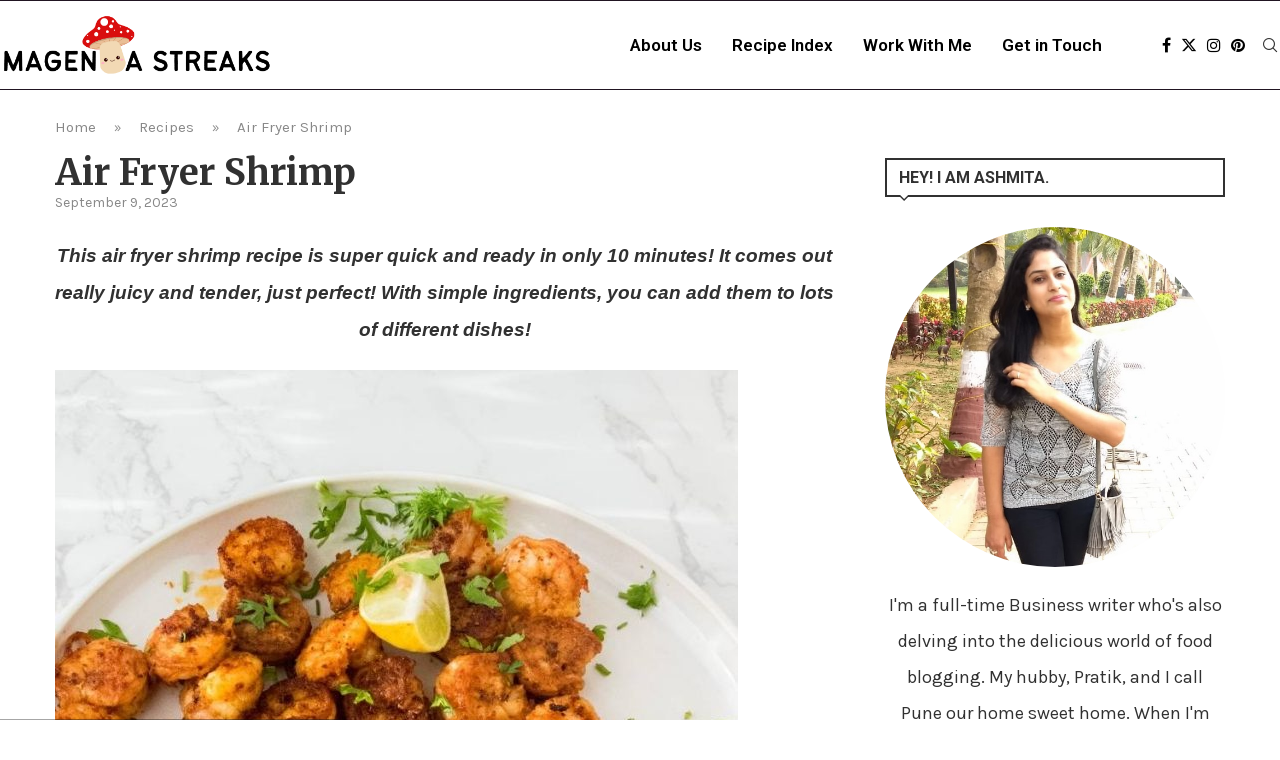

--- FILE ---
content_type: text/html; charset=UTF-8
request_url: https://magentastreaks.com/recipes/air-fryer-shrimp/
body_size: 35397
content:
<!DOCTYPE html>
<html lang="en-US" prefix="og: https://ogp.me/ns#">
<head>
    <meta charset="UTF-8">
    <meta http-equiv="X-UA-Compatible" content="IE=edge">
    <meta name="viewport" content="width=device-width, initial-scale=1">
    <link rel="profile" href="http://gmpg.org/xfn/11"/>
	        <link rel="shortcut icon" href="https://cdn.magentastreaks.com/wp-content/uploads/2023/03/magenta-streaks-website-icon.png"
              type="image/x-icon"/>
        <link rel="apple-touch-icon" sizes="180x180" href="https://cdn.magentastreaks.com/wp-content/uploads/2023/03/magenta-streaks-website-icon.png">
	    <link rel="alternate" type="application/rss+xml" title="Magenta Streaks RSS Feed"
          href="https://magentastreaks.com/feed/"/>
    <link rel="alternate" type="application/atom+xml" title="Magenta Streaks Atom Feed"
          href="https://magentastreaks.com/feed/atom/"/>
    <link rel="pingback" href="https://magentastreaks.com/xmlrpc.php"/>
    <!--[if lt IE 9]>
	<script src="https://cdn.magentastreaks.com/wp-content/themes/soledad/js/html5.js"></script>
	<![endif]-->
	<link rel='dns-prefetch' href='//cdn.magentastreaks.com' /><link rel='preconnect' href='https://fonts.googleapis.com' />
<link rel='preconnect' href='https://fonts.gstatic.com' />
<meta http-equiv='x-dns-prefetch-control' content='on'>
<link rel='dns-prefetch' href='//fonts.googleapis.com' />
<link rel='dns-prefetch' href='//fonts.gstatic.com' />
<link rel='dns-prefetch' href='//s.gravatar.com' />
<link rel='dns-prefetch' href='//www.google-analytics.com' />
		<style>.elementor-add-section-area-button.penci-library-modal-btn:hover, .penci-library-modal-btn:hover{background: #6eb48c;opacity: 0.7}.elementor-add-section-area-button.penci-library-modal-btn, .penci-library-modal-btn {margin-left: 5px;background: #6eb48c;vertical-align: top;font-size: 0 !important;}.penci-library-modal-btn:before {content: '';width: 16px;height: 16px;background-image: url('https://cdn.magentastreaks.com/wp-content/themes/soledad/images/penci-icon.png');background-position: center;background-size: contain;background-repeat: no-repeat;}#penci-library-modal .penci-elementor-template-library-template-name {text-align: right;flex: 1 0 0%;}</style>
	
<!-- Search Engine Optimization by Rank Math PRO - https://rankmath.com/ -->
<title>Air Fryer Shrimp Recipe In Just 10 Minutes!</title>
<meta name="description" content="Beginner-friendly air fryer recipe! Create crispy, succulent Air Fryer Shrimp within 10 minutes! Quick, delicious, and bursting with flavor."/>
<meta name="robots" content="follow, index, max-snippet:-1, max-video-preview:-1, max-image-preview:large"/>
<link rel="canonical" href="https://magentastreaks.com/recipes/air-fryer-shrimp/" />
<meta property="og:locale" content="en_US" />
<meta property="og:type" content="article" />
<meta property="og:title" content="Air Fryer Shrimp Recipe In Just 10 Minutes!" />
<meta property="og:description" content="Beginner-friendly air fryer recipe! Create crispy, succulent Air Fryer Shrimp within 10 minutes! Quick, delicious, and bursting with flavor." />
<meta property="og:url" content="https://magentastreaks.com/recipes/air-fryer-shrimp/" />
<meta property="og:site_name" content="Magenta Streaks" />
<meta property="article:tag" content="10 minutes recipe" />
<meta property="article:tag" content="Air Fryer Recipe" />
<meta property="article:tag" content="gluten free" />
<meta property="article:tag" content="main course" />
<meta property="article:tag" content="oil-free" />
<meta property="article:tag" content="Seafood" />
<meta property="article:tag" content="Shrimp" />
<meta property="article:section" content="Recipes" />
<meta property="og:updated_time" content="2023-09-09T15:24:09+05:30" />
<meta property="og:image" content="https://cdn.magentastreaks.com/wp-content/uploads/2023/08/air-fryer-shrimp-recipe.jpg" />
<meta property="og:image:secure_url" content="https://cdn.magentastreaks.com/wp-content/uploads/2023/08/air-fryer-shrimp-recipe.jpg" />
<meta property="og:image:width" content="800" />
<meta property="og:image:height" content="1200" />
<meta property="og:image:alt" content="air fryer shrimp recipe" />
<meta property="og:image:type" content="image/jpeg" />
<meta property="article:published_time" content="2023-08-24T12:50:45+05:30" />
<meta property="article:modified_time" content="2023-09-09T15:24:09+05:30" />
<meta name="twitter:card" content="summary_large_image" />
<meta name="twitter:title" content="Air Fryer Shrimp Recipe In Just 10 Minutes!" />
<meta name="twitter:description" content="Beginner-friendly air fryer recipe! Create crispy, succulent Air Fryer Shrimp within 10 minutes! Quick, delicious, and bursting with flavor." />
<meta name="twitter:image" content="https://cdn.magentastreaks.com/wp-content/uploads/2023/08/air-fryer-shrimp-recipe.jpg" />
<meta name="twitter:label1" content="Written by" />
<meta name="twitter:data1" content="Ashmita" />
<meta name="twitter:label2" content="Time to read" />
<meta name="twitter:data2" content="5 minutes" />
<script type="application/ld+json" class="rank-math-schema-pro">{"@context":"https://schema.org","@graph":[{"@type":["Person","Organization"],"@id":"https://magentastreaks.com/#person","name":"Magenta Streaks","logo":{"@type":"ImageObject","@id":"https://magentastreaks.com/#logo","url":"https://cdn.magentastreaks.com/wp-content/uploads/2023/03/magenta-streaks-website-icon.png","contentUrl":"https://cdn.magentastreaks.com/wp-content/uploads/2023/03/magenta-streaks-website-icon.png","caption":"Magenta Streaks","inLanguage":"en-US","width":"500","height":"500"},"image":{"@type":"ImageObject","@id":"https://magentastreaks.com/#logo","url":"https://cdn.magentastreaks.com/wp-content/uploads/2023/03/magenta-streaks-website-icon.png","contentUrl":"https://cdn.magentastreaks.com/wp-content/uploads/2023/03/magenta-streaks-website-icon.png","caption":"Magenta Streaks","inLanguage":"en-US","width":"500","height":"500"}},{"@type":"WebSite","@id":"https://magentastreaks.com/#website","url":"https://magentastreaks.com","name":"Magenta Streaks","publisher":{"@id":"https://magentastreaks.com/#person"},"inLanguage":"en-US"},{"@type":"ImageObject","@id":"https://cdn.magentastreaks.com/wp-content/uploads/2023/08/air-fryer-shrimp-recipe.jpg","url":"https://cdn.magentastreaks.com/wp-content/uploads/2023/08/air-fryer-shrimp-recipe.jpg","width":"800","height":"1200","caption":"air fryer shrimp recipe","inLanguage":"en-US"},{"@type":"BreadcrumbList","@id":"https://magentastreaks.com/recipes/air-fryer-shrimp/#breadcrumb","itemListElement":[{"@type":"ListItem","position":"1","item":{"@id":"https://magentastreaks.com","name":"Home"}},{"@type":"ListItem","position":"2","item":{"@id":"https://magentastreaks.com/category/recipes/","name":"Recipes"}},{"@type":"ListItem","position":"3","item":{"@id":"https://magentastreaks.com/recipes/air-fryer-shrimp/","name":"Air Fryer Shrimp"}}]},{"@type":"WebPage","@id":"https://magentastreaks.com/recipes/air-fryer-shrimp/#webpage","url":"https://magentastreaks.com/recipes/air-fryer-shrimp/","name":"Air Fryer Shrimp Recipe In Just 10 Minutes!","datePublished":"2023-08-24T12:50:45+05:30","dateModified":"2023-09-09T15:24:09+05:30","isPartOf":{"@id":"https://magentastreaks.com/#website"},"primaryImageOfPage":{"@id":"https://cdn.magentastreaks.com/wp-content/uploads/2023/08/air-fryer-shrimp-recipe.jpg"},"inLanguage":"en-US","breadcrumb":{"@id":"https://magentastreaks.com/recipes/air-fryer-shrimp/#breadcrumb"}},{"@type":"Person","@id":"https://magentastreaks.com/author/ashmita/","name":"Ashmita","url":"https://magentastreaks.com/author/ashmita/","image":{"@type":"ImageObject","@id":"https://cdn.magentastreaks.com/wp-content/uploads/2021/02/cropped-ashmita-author-magenta-streaks-1-96x96.jpg","url":"https://cdn.magentastreaks.com/wp-content/uploads/2021/02/cropped-ashmita-author-magenta-streaks-1-96x96.jpg","caption":"Ashmita","inLanguage":"en-US"}},{"@type":"BlogPosting","headline":"Air Fryer Shrimp Recipe In Just 10 Minutes!","keywords":"air fryer shrimp","datePublished":"2023-08-24T12:50:45+05:30","dateModified":"2023-09-09T15:24:09+05:30","articleSection":"Air Fryer Recipes, Recipes, Snacks, Appetizers &amp; Sides","author":{"@id":"https://magentastreaks.com/author/ashmita/","name":"Ashmita"},"publisher":{"@id":"https://magentastreaks.com/#person"},"description":"Beginner-friendly air fryer recipe! Create crispy, succulent Air Fryer Shrimp within 10 minutes! Quick, delicious, and bursting with flavor.","name":"Air Fryer Shrimp Recipe In Just 10 Minutes!","@id":"https://magentastreaks.com/recipes/air-fryer-shrimp/#richSnippet","isPartOf":{"@id":"https://magentastreaks.com/recipes/air-fryer-shrimp/#webpage"},"image":{"@id":"https://cdn.magentastreaks.com/wp-content/uploads/2023/08/air-fryer-shrimp-recipe.jpg"},"inLanguage":"en-US","mainEntityOfPage":{"@id":"https://magentastreaks.com/recipes/air-fryer-shrimp/#webpage"}}]}</script>
<!-- /Rank Math WordPress SEO plugin -->

<link rel='dns-prefetch' href='//stats.wp.com' />
<link rel='dns-prefetch' href='//fonts.googleapis.com' />
<link rel='dns-prefetch' href='//widgets.wp.com' />
<link rel='dns-prefetch' href='//s0.wp.com' />
<link rel='dns-prefetch' href='//0.gravatar.com' />
<link rel='dns-prefetch' href='//1.gravatar.com' />
<link rel='dns-prefetch' href='//2.gravatar.com' />
<link rel="alternate" type="application/rss+xml" title="Magenta Streaks &raquo; Feed" href="https://magentastreaks.com/feed/" />
<link rel="alternate" type="application/rss+xml" title="Magenta Streaks &raquo; Comments Feed" href="https://magentastreaks.com/comments/feed/" />
<link rel="alternate" type="application/rss+xml" title="Magenta Streaks &raquo; Air Fryer Shrimp Comments Feed" href="https://magentastreaks.com/recipes/air-fryer-shrimp/feed/" />
<link rel="alternate" title="oEmbed (JSON)" type="application/json+oembed" href="https://magentastreaks.com/wp-json/oembed/1.0/embed?url=https%3A%2F%2Fmagentastreaks.com%2Frecipes%2Fair-fryer-shrimp%2F" />
<link rel="alternate" title="oEmbed (XML)" type="text/xml+oembed" href="https://magentastreaks.com/wp-json/oembed/1.0/embed?url=https%3A%2F%2Fmagentastreaks.com%2Frecipes%2Fair-fryer-shrimp%2F&#038;format=xml" />
<link rel="alternate" type="application/rss+xml" title="Magenta Streaks &raquo; Stories Feed" href="https://magentastreaks.com/web-stories/feed/"><style id='wp-img-auto-sizes-contain-inline-css' type='text/css'>
img:is([sizes=auto i],[sizes^="auto," i]){contain-intrinsic-size:3000px 1500px}
/*# sourceURL=wp-img-auto-sizes-contain-inline-css */
</style>
<link rel='stylesheet' id='wp-block-library-css' href='https://cdn.magentastreaks.com/wp-includes/css/dist/block-library/style.min.css?ver=6.9' type='text/css' media='all' />
<style id='wp-block-library-inline-css' type='text/css'>
.has-text-align-justify{text-align:justify;}

/*# sourceURL=wp-block-library-inline-css */
</style><style id='global-styles-inline-css' type='text/css'>
:root{--wp--preset--aspect-ratio--square: 1;--wp--preset--aspect-ratio--4-3: 4/3;--wp--preset--aspect-ratio--3-4: 3/4;--wp--preset--aspect-ratio--3-2: 3/2;--wp--preset--aspect-ratio--2-3: 2/3;--wp--preset--aspect-ratio--16-9: 16/9;--wp--preset--aspect-ratio--9-16: 9/16;--wp--preset--color--black: #000000;--wp--preset--color--cyan-bluish-gray: #abb8c3;--wp--preset--color--white: #ffffff;--wp--preset--color--pale-pink: #f78da7;--wp--preset--color--vivid-red: #cf2e2e;--wp--preset--color--luminous-vivid-orange: #ff6900;--wp--preset--color--luminous-vivid-amber: #fcb900;--wp--preset--color--light-green-cyan: #7bdcb5;--wp--preset--color--vivid-green-cyan: #00d084;--wp--preset--color--pale-cyan-blue: #8ed1fc;--wp--preset--color--vivid-cyan-blue: #0693e3;--wp--preset--color--vivid-purple: #9b51e0;--wp--preset--gradient--vivid-cyan-blue-to-vivid-purple: linear-gradient(135deg,rgb(6,147,227) 0%,rgb(155,81,224) 100%);--wp--preset--gradient--light-green-cyan-to-vivid-green-cyan: linear-gradient(135deg,rgb(122,220,180) 0%,rgb(0,208,130) 100%);--wp--preset--gradient--luminous-vivid-amber-to-luminous-vivid-orange: linear-gradient(135deg,rgb(252,185,0) 0%,rgb(255,105,0) 100%);--wp--preset--gradient--luminous-vivid-orange-to-vivid-red: linear-gradient(135deg,rgb(255,105,0) 0%,rgb(207,46,46) 100%);--wp--preset--gradient--very-light-gray-to-cyan-bluish-gray: linear-gradient(135deg,rgb(238,238,238) 0%,rgb(169,184,195) 100%);--wp--preset--gradient--cool-to-warm-spectrum: linear-gradient(135deg,rgb(74,234,220) 0%,rgb(151,120,209) 20%,rgb(207,42,186) 40%,rgb(238,44,130) 60%,rgb(251,105,98) 80%,rgb(254,248,76) 100%);--wp--preset--gradient--blush-light-purple: linear-gradient(135deg,rgb(255,206,236) 0%,rgb(152,150,240) 100%);--wp--preset--gradient--blush-bordeaux: linear-gradient(135deg,rgb(254,205,165) 0%,rgb(254,45,45) 50%,rgb(107,0,62) 100%);--wp--preset--gradient--luminous-dusk: linear-gradient(135deg,rgb(255,203,112) 0%,rgb(199,81,192) 50%,rgb(65,88,208) 100%);--wp--preset--gradient--pale-ocean: linear-gradient(135deg,rgb(255,245,203) 0%,rgb(182,227,212) 50%,rgb(51,167,181) 100%);--wp--preset--gradient--electric-grass: linear-gradient(135deg,rgb(202,248,128) 0%,rgb(113,206,126) 100%);--wp--preset--gradient--midnight: linear-gradient(135deg,rgb(2,3,129) 0%,rgb(40,116,252) 100%);--wp--preset--font-size--small: 12px;--wp--preset--font-size--medium: 20px;--wp--preset--font-size--large: 32px;--wp--preset--font-size--x-large: 42px;--wp--preset--font-size--normal: 14px;--wp--preset--font-size--huge: 42px;--wp--preset--spacing--20: 0.44rem;--wp--preset--spacing--30: 0.67rem;--wp--preset--spacing--40: 1rem;--wp--preset--spacing--50: 1.5rem;--wp--preset--spacing--60: 2.25rem;--wp--preset--spacing--70: 3.38rem;--wp--preset--spacing--80: 5.06rem;--wp--preset--shadow--natural: 6px 6px 9px rgba(0, 0, 0, 0.2);--wp--preset--shadow--deep: 12px 12px 50px rgba(0, 0, 0, 0.4);--wp--preset--shadow--sharp: 6px 6px 0px rgba(0, 0, 0, 0.2);--wp--preset--shadow--outlined: 6px 6px 0px -3px rgb(255, 255, 255), 6px 6px rgb(0, 0, 0);--wp--preset--shadow--crisp: 6px 6px 0px rgb(0, 0, 0);}:where(.is-layout-flex){gap: 0.5em;}:where(.is-layout-grid){gap: 0.5em;}body .is-layout-flex{display: flex;}.is-layout-flex{flex-wrap: wrap;align-items: center;}.is-layout-flex > :is(*, div){margin: 0;}body .is-layout-grid{display: grid;}.is-layout-grid > :is(*, div){margin: 0;}:where(.wp-block-columns.is-layout-flex){gap: 2em;}:where(.wp-block-columns.is-layout-grid){gap: 2em;}:where(.wp-block-post-template.is-layout-flex){gap: 1.25em;}:where(.wp-block-post-template.is-layout-grid){gap: 1.25em;}.has-black-color{color: var(--wp--preset--color--black) !important;}.has-cyan-bluish-gray-color{color: var(--wp--preset--color--cyan-bluish-gray) !important;}.has-white-color{color: var(--wp--preset--color--white) !important;}.has-pale-pink-color{color: var(--wp--preset--color--pale-pink) !important;}.has-vivid-red-color{color: var(--wp--preset--color--vivid-red) !important;}.has-luminous-vivid-orange-color{color: var(--wp--preset--color--luminous-vivid-orange) !important;}.has-luminous-vivid-amber-color{color: var(--wp--preset--color--luminous-vivid-amber) !important;}.has-light-green-cyan-color{color: var(--wp--preset--color--light-green-cyan) !important;}.has-vivid-green-cyan-color{color: var(--wp--preset--color--vivid-green-cyan) !important;}.has-pale-cyan-blue-color{color: var(--wp--preset--color--pale-cyan-blue) !important;}.has-vivid-cyan-blue-color{color: var(--wp--preset--color--vivid-cyan-blue) !important;}.has-vivid-purple-color{color: var(--wp--preset--color--vivid-purple) !important;}.has-black-background-color{background-color: var(--wp--preset--color--black) !important;}.has-cyan-bluish-gray-background-color{background-color: var(--wp--preset--color--cyan-bluish-gray) !important;}.has-white-background-color{background-color: var(--wp--preset--color--white) !important;}.has-pale-pink-background-color{background-color: var(--wp--preset--color--pale-pink) !important;}.has-vivid-red-background-color{background-color: var(--wp--preset--color--vivid-red) !important;}.has-luminous-vivid-orange-background-color{background-color: var(--wp--preset--color--luminous-vivid-orange) !important;}.has-luminous-vivid-amber-background-color{background-color: var(--wp--preset--color--luminous-vivid-amber) !important;}.has-light-green-cyan-background-color{background-color: var(--wp--preset--color--light-green-cyan) !important;}.has-vivid-green-cyan-background-color{background-color: var(--wp--preset--color--vivid-green-cyan) !important;}.has-pale-cyan-blue-background-color{background-color: var(--wp--preset--color--pale-cyan-blue) !important;}.has-vivid-cyan-blue-background-color{background-color: var(--wp--preset--color--vivid-cyan-blue) !important;}.has-vivid-purple-background-color{background-color: var(--wp--preset--color--vivid-purple) !important;}.has-black-border-color{border-color: var(--wp--preset--color--black) !important;}.has-cyan-bluish-gray-border-color{border-color: var(--wp--preset--color--cyan-bluish-gray) !important;}.has-white-border-color{border-color: var(--wp--preset--color--white) !important;}.has-pale-pink-border-color{border-color: var(--wp--preset--color--pale-pink) !important;}.has-vivid-red-border-color{border-color: var(--wp--preset--color--vivid-red) !important;}.has-luminous-vivid-orange-border-color{border-color: var(--wp--preset--color--luminous-vivid-orange) !important;}.has-luminous-vivid-amber-border-color{border-color: var(--wp--preset--color--luminous-vivid-amber) !important;}.has-light-green-cyan-border-color{border-color: var(--wp--preset--color--light-green-cyan) !important;}.has-vivid-green-cyan-border-color{border-color: var(--wp--preset--color--vivid-green-cyan) !important;}.has-pale-cyan-blue-border-color{border-color: var(--wp--preset--color--pale-cyan-blue) !important;}.has-vivid-cyan-blue-border-color{border-color: var(--wp--preset--color--vivid-cyan-blue) !important;}.has-vivid-purple-border-color{border-color: var(--wp--preset--color--vivid-purple) !important;}.has-vivid-cyan-blue-to-vivid-purple-gradient-background{background: var(--wp--preset--gradient--vivid-cyan-blue-to-vivid-purple) !important;}.has-light-green-cyan-to-vivid-green-cyan-gradient-background{background: var(--wp--preset--gradient--light-green-cyan-to-vivid-green-cyan) !important;}.has-luminous-vivid-amber-to-luminous-vivid-orange-gradient-background{background: var(--wp--preset--gradient--luminous-vivid-amber-to-luminous-vivid-orange) !important;}.has-luminous-vivid-orange-to-vivid-red-gradient-background{background: var(--wp--preset--gradient--luminous-vivid-orange-to-vivid-red) !important;}.has-very-light-gray-to-cyan-bluish-gray-gradient-background{background: var(--wp--preset--gradient--very-light-gray-to-cyan-bluish-gray) !important;}.has-cool-to-warm-spectrum-gradient-background{background: var(--wp--preset--gradient--cool-to-warm-spectrum) !important;}.has-blush-light-purple-gradient-background{background: var(--wp--preset--gradient--blush-light-purple) !important;}.has-blush-bordeaux-gradient-background{background: var(--wp--preset--gradient--blush-bordeaux) !important;}.has-luminous-dusk-gradient-background{background: var(--wp--preset--gradient--luminous-dusk) !important;}.has-pale-ocean-gradient-background{background: var(--wp--preset--gradient--pale-ocean) !important;}.has-electric-grass-gradient-background{background: var(--wp--preset--gradient--electric-grass) !important;}.has-midnight-gradient-background{background: var(--wp--preset--gradient--midnight) !important;}.has-small-font-size{font-size: var(--wp--preset--font-size--small) !important;}.has-medium-font-size{font-size: var(--wp--preset--font-size--medium) !important;}.has-large-font-size{font-size: var(--wp--preset--font-size--large) !important;}.has-x-large-font-size{font-size: var(--wp--preset--font-size--x-large) !important;}
/*# sourceURL=global-styles-inline-css */
</style>

<style id='classic-theme-styles-inline-css' type='text/css'>
/*! This file is auto-generated */
.wp-block-button__link{color:#fff;background-color:#32373c;border-radius:9999px;box-shadow:none;text-decoration:none;padding:calc(.667em + 2px) calc(1.333em + 2px);font-size:1.125em}.wp-block-file__button{background:#32373c;color:#fff;text-decoration:none}
/*# sourceURL=/wp-includes/css/classic-themes.min.css */
</style>
<link rel='stylesheet' id='nfd-wonder-blocks-utilities-css' href='https://cdn.magentastreaks.com/wp-content/plugins/bluehost-wordpress-plugin/vendor/newfold-labs/wp-module-patterns/assets/build/utilities.css?ver=0.1.8' type='text/css' media='all' />
<link rel='stylesheet' id='contact-form-7-css' href='https://cdn.magentastreaks.com/wp-content/plugins/contact-form-7/includes/css/styles.css?ver=5.8.3' type='text/css' media='all' />
<link rel='stylesheet' id='jpibfi-style-css' href='https://cdn.magentastreaks.com/wp-content/plugins/jquery-pin-it-button-for-images/css/client.css?ver=3.0.6' type='text/css' media='all' />
<link rel='stylesheet' id='penci-review-css' href='https://cdn.magentastreaks.com/wp-content/plugins/penci-review/css/style.css?ver=3.2.1' type='text/css' media='all' />
<link rel='stylesheet' id='penci-oswald-css' href='//fonts.googleapis.com/css?family=Oswald%3A400&#038;display=swap&#038;ver=6.9' type='text/css' media='all' />
<link rel='stylesheet' id='penci-fonts-css' href='https://fonts.googleapis.com/css?family=Roboto%3A300%2C300italic%2C400%2C400italic%2C500%2C500italic%2C600%2C600italic%2C700%2C700italic%2C800%2C800italic%26subset%3Dlatin%2Ccyrillic%2Ccyrillic-ext%2Cgreek%2Cgreek-ext%2Clatin-ext&#038;display=swap&#038;ver=8.5.8' type='text/css' media='' />
<link rel='stylesheet' id='penci-main-style-css' href='https://cdn.magentastreaks.com/wp-content/themes/soledad/main.css?ver=8.5.8' type='text/css' media='all' />
<link rel='stylesheet' id='penci-swiper-bundle-css' href='https://cdn.magentastreaks.com/wp-content/themes/soledad/css/swiper-bundle.min.css?ver=8.5.8' type='text/css' media='all' />
<link rel='stylesheet' id='penci-font-awesomeold-css' href='https://cdn.magentastreaks.com/wp-content/themes/soledad/css/font-awesome.4.7.0.swap.min.css?ver=4.7.0' type='text/css' media='all' />
<link rel='stylesheet' id='penci_icon-css' href='https://cdn.magentastreaks.com/wp-content/themes/soledad/css/penci-icon.css?ver=8.5.8' type='text/css' media='all' />
<link rel='stylesheet' id='penci_style-css' href='https://cdn.magentastreaks.com/wp-content/themes/soledad/style.css?ver=8.5.8' type='text/css' media='all' />
<link rel='stylesheet' id='penci_social_counter-css' href='https://cdn.magentastreaks.com/wp-content/themes/soledad/css/social-counter.css?ver=8.5.8' type='text/css' media='all' />
<link rel='stylesheet' id='elementor-icons-css' href='https://cdn.magentastreaks.com/wp-content/plugins/elementor/assets/lib/eicons/css/elementor-icons.min.css?ver=5.21.0' type='text/css' media='all' />
<link rel='stylesheet' id='elementor-frontend-legacy-css' href='https://cdn.magentastreaks.com/wp-content/plugins/elementor/assets/css/frontend-legacy.min.css?ver=3.15.3' type='text/css' media='all' />
<link rel='stylesheet' id='elementor-frontend-css' href='https://cdn.magentastreaks.com/wp-content/plugins/elementor/assets/css/frontend.min.css?ver=3.15.3' type='text/css' media='all' />
<link rel='stylesheet' id='swiper-css' href='https://cdn.magentastreaks.com/wp-content/plugins/elementor/assets/lib/swiper/css/swiper.min.css?ver=5.3.6' type='text/css' media='all' />
<link rel='stylesheet' id='elementor-post-714-css' href='https://cdn.magentastreaks.com/wp-content/uploads/elementor/css/post-714.css?ver=1729337410' type='text/css' media='all' />
<link rel='stylesheet' id='penci-recipe-css-css' href='https://cdn.magentastreaks.com/wp-content/plugins/penci-recipe/css/recipe.css?ver=3.7' type='text/css' media='all' />
<link rel='stylesheet' id='penci-soledad-customizer-css' href='//magentastreaks.com/wp-content/uploads/pencidesign/customizer-style.min.css?version=1736442197' type='text/css' media='all' />
<link rel='stylesheet' id='social-logos-css' href='https://cdn.magentastreaks.com/wp-content/plugins/jetpack/_inc/social-logos/social-logos.min.css?ver=12.8.2' type='text/css' media='all' />
<link rel='stylesheet' id='google-fonts-1-css' href='https://fonts.googleapis.com/css?family=Roboto%3A100%2C100italic%2C200%2C200italic%2C300%2C300italic%2C400%2C400italic%2C500%2C500italic%2C600%2C600italic%2C700%2C700italic%2C800%2C800italic%2C900%2C900italic%7CRoboto+Slab%3A100%2C100italic%2C200%2C200italic%2C300%2C300italic%2C400%2C400italic%2C500%2C500italic%2C600%2C600italic%2C700%2C700italic%2C800%2C800italic%2C900%2C900italic%7CKarla%3A100%2C100italic%2C200%2C200italic%2C300%2C300italic%2C400%2C400italic%2C500%2C500italic%2C600%2C600italic%2C700%2C700italic%2C800%2C800italic%2C900%2C900italic%7CMerriweather%3A100%2C100italic%2C200%2C200italic%2C300%2C300italic%2C400%2C400italic%2C500%2C500italic%2C600%2C600italic%2C700%2C700italic%2C800%2C800italic%2C900%2C900italic&#038;display=auto&#038;ver=6.9' type='text/css' media='all' />
<link rel='stylesheet' id='jetpack_css-css' href='https://cdn.magentastreaks.com/wp-content/plugins/jetpack/css/jetpack.css?ver=12.8.2' type='text/css' media='all' />
<link rel="preconnect" href="https://fonts.gstatic.com/" crossorigin><script type="text/javascript" src="https://cdn.magentastreaks.com/wp-content/plugins/bluehost-wordpress-plugin/vendor/newfold-labs/wp-module-patterns/assets/build/utilities.js?ver=0.1.8" id="nfd-wonder-blocks-utilities-js"></script>
<script type="text/javascript" src="https://cdn.magentastreaks.com/wp-includes/js/jquery/jquery.min.js?ver=3.7.1" id="jquery-core-js"></script>
<script type="text/javascript" src="https://cdn.magentastreaks.com/wp-includes/js/jquery/jquery-migrate.min.js?ver=3.4.1" id="jquery-migrate-js"></script>
<link rel="https://api.w.org/" href="https://magentastreaks.com/wp-json/" /><link rel="alternate" title="JSON" type="application/json" href="https://magentastreaks.com/wp-json/wp/v2/posts/7103" /><link rel="EditURI" type="application/rsd+xml" title="RSD" href="https://magentastreaks.com/xmlrpc.php?rsd" />
<meta name="generator" content="WordPress 6.9" />
<meta name="generator" content="Soledad 8.5.8" />
<link rel='shortlink' href='https://wp.me/pcgbSG-1Qz' />
<!-- Global site tag (gtag.js) - Google Analytics -->
<script async src="https://www.googletagmanager.com/gtag/js?id=UA-217818804-1"></script>
<script>
  window.dataLayer = window.dataLayer || [];
  function gtag(){dataLayer.push(arguments);}
  gtag('js', new Date());

  gtag('config', 'UA-217818804-1');
</script>

<meta name="p:domain_verify" content="dd24069f55ba7a42c25de43fe6c73f2a"/>

<script data-ad-client="ca-pub-2864951970147755" async src="https://pagead2.googlesyndication.com/pagead/js/adsbygoogle.js"></script>

<script type="text/javascript">
    (function(c,l,a,r,i,t,y){
        c[a]=c[a]||function(){(c[a].q=c[a].q||[]).push(arguments)};
        t=l.createElement(r);t.async=1;t.src="https://www.clarity.ms/tag/"+i;
        y=l.getElementsByTagName(r)[0];y.parentNode.insertBefore(t,y);
    })(window, document, "clarity", "script", "5muatfj350");
</script>
<script type="text/javascript" src="//monu.delivery/site/f/a/28eef2-90e3-4d2a-ac17-c20c8c250b22.js" data-cfasync="false"></script>
<style type="text/css">
	a.pinit-button.custom span {
		}

	.pinit-hover {
		opacity: 0.8 !important;
		filter: alpha(opacity=80) !important;
	}
	a.pinit-button {
	border-bottom: 0 !important;
	box-shadow: none !important;
	margin-bottom: 0 !important;
}
a.pinit-button::after {
    display: none;
}</style>
						<script type="application/ld+json" class="penci-recipe-schema">{"@context":"https:\/\/schema.org\/","@type":"Recipe","name":"Air Fryer Shrimp","image":["https:\/\/magentastreaks.com\/wp-content\/uploads\/2023\/08\/air-fryer-shrimp-recipe.jpg","https:\/\/magentastreaks.com\/wp-content\/uploads\/2023\/08\/air-fryer-shrimp-recipe.jpg","https:\/\/magentastreaks.com\/wp-content\/uploads\/2023\/08\/air-fryer-shrimp-recipe.jpg"],"author":{"@type":"Person","name":"Ashmita"},"description":"Beginner-friendly air fryer recipe! Create crispy, succulent Air Fryer Shrimp within 10 minutes! Quick, delicious, and bursting with flavor.","datePublished":"2023-08-24T12:50:45+05:30","recipeCategory":"Recipes","keywords":"shrimp recipe, air fryer recipe, easy air fryer recipes, Quick recipes ","recipeCuisine":"American","recipeYield":"4","prepTime":"PT2M","totalTime":"PT10M","cookTime":"PT8M","aggregateRating":{"@type":"AggregateRating","ratingValue":"5.0","reviewCount":"2"},"recipeIngredient":["1 lb shrimp (large and deveined)","1 tablespoon olive oil","\u00bd\u00a0 teaspoon salt","\u00bc\u00a0 teaspoon pepper","\u00bd\u00a0 tablespoon lemon juice","\u00bd\u00a0 teaspoon garlic (freshly chopped)","\u00bd\u00a0 teaspoon smoked paprika","1 teaspoon Italian seasonings"],"recipeInstructions":[{"@type":"HowToStep","text":"Prep and Marinate: Deveined and pat shrimp dry.\u00a0 In a medium-sized bowl combine olive oil, salt, pepper, garlic, Italian seasoning, and smoked paprika. Add the shrimp and let marinate for at least 15 minutes or one hour."},{"@type":"HowToStep","text":"Preheat Air Fryer: Preheat to 375\u00b0F (190\u00b0C) for about 3 minutes."},{"@type":"HowToStep","text":"Arrange Shrimp: Place shrimp in a single layer in an air fryer basket."},{"@type":"HowToStep","text":"Air Fry: Cook for about 8-10 min, or until pink and cooked throughout. Shake and flip the shrimp halfway through."},{"@type":"HowToStep","text":"Serve the air fryer shrimp on their own with a fresh squeeze of lemon, pair it with your favorite sauce, or on top of your choice of salad."}],"nutrition":{"@type":"NutritionInformation","calories":"372kcal","fatContent":"29g "}}</script>
				    <style type="text/css">
                                                                                                                                            </style>
	
<!-- [slickstream] Page Generated at: 1/18/2026, 2:42:34 PM UTC -->
<!-- [slickstream] Fetching page boot data from server -->
<!-- [slickstream] Fetch endpoint: https://app.slickstream.com/d/page-boot-data?site=XVURV1ZX&url=https%3A%2F%2Fmagentastreaks.com%2Frecipes%2Fair-fryer-shrimp%2F -->
<!-- [slickstream] Headers: {"referer":"https:\/\/magentastreaks.com"} -->
<!-- [slickstream] Storing page boot data in transient cache: slick_page_boot_0a313886c497330439f6618b6f51945e -->
<!-- [slickstream] Page Boot Data: -->
<script class='slickstream-script'>
(function() {
    "slickstream";
    const win = window;
    win.$slickBoot = win.$slickBoot || {};
    win.$slickBoot.d = {"bestBy":1768751015219,"epoch":1730738155164,"siteCode":"XVURV1ZX","services":{"engagementCacheableApiDomain":"https:\/\/c01f.app-sx.slickstream.com\/","engagementNonCacheableApiDomain":"https:\/\/c01b.app-sx.slickstream.com\/","engagementResourcesDomain":"https:\/\/c01f.app-sx.slickstream.com\/","storyCacheableApiDomain":"https:\/\/stories-sx.slickstream.com\/","storyNonCacheableApiDomain":"https:\/\/stories-sx.slickstream.com\/","storyResourcesDomain":"https:\/\/stories-sx.slickstream.com\/","websocketUri":"wss:\/\/c01b-wss.app-sx.slickstream.com\/socket?site=XVURV1ZX"},"bootUrl":"https:\/\/c.slickstream.com\/app\/3.0.0\/boot-loader.js","appUrl":"https:\/\/c.slickstream.com\/app\/3.0.0\/app.js","adminUrl":"","allowList":["magentastreaks.com"],"abTests":[],"wpPluginTtl":3600,"v2":{"phone":{"placeholders":[],"bootTriggerTimeout":250,"bestBy":1768751015219,"epoch":1730738155164,"siteCode":"XVURV1ZX","services":{"engagementCacheableApiDomain":"https:\/\/c01f.app-sx.slickstream.com\/","engagementNonCacheableApiDomain":"https:\/\/c01b.app-sx.slickstream.com\/","engagementResourcesDomain":"https:\/\/c01f.app-sx.slickstream.com\/","storyCacheableApiDomain":"https:\/\/stories-sx.slickstream.com\/","storyNonCacheableApiDomain":"https:\/\/stories-sx.slickstream.com\/","storyResourcesDomain":"https:\/\/stories-sx.slickstream.com\/","websocketUri":"wss:\/\/c01b-wss.app-sx.slickstream.com\/socket?site=XVURV1ZX"},"bootUrl":"https:\/\/c.slickstream.com\/app\/3.0.0\/boot-loader.js","appUrl":"https:\/\/c.slickstream.com\/app\/3.0.0\/app.js","adminUrl":"","allowList":["magentastreaks.com"],"abTests":[],"wpPluginTtl":3600},"tablet":{"placeholders":[],"bootTriggerTimeout":250,"bestBy":1768751015219,"epoch":1730738155164,"siteCode":"XVURV1ZX","services":{"engagementCacheableApiDomain":"https:\/\/c01f.app-sx.slickstream.com\/","engagementNonCacheableApiDomain":"https:\/\/c01b.app-sx.slickstream.com\/","engagementResourcesDomain":"https:\/\/c01f.app-sx.slickstream.com\/","storyCacheableApiDomain":"https:\/\/stories-sx.slickstream.com\/","storyNonCacheableApiDomain":"https:\/\/stories-sx.slickstream.com\/","storyResourcesDomain":"https:\/\/stories-sx.slickstream.com\/","websocketUri":"wss:\/\/c01b-wss.app-sx.slickstream.com\/socket?site=XVURV1ZX"},"bootUrl":"https:\/\/c.slickstream.com\/app\/3.0.0\/boot-loader.js","appUrl":"https:\/\/c.slickstream.com\/app\/3.0.0\/app.js","adminUrl":"","allowList":["magentastreaks.com"],"abTests":[],"wpPluginTtl":3600},"desktop":{"placeholders":[{"selector":".entry-content","position":"last child of selector"}],"bootTriggerTimeout":250,"filmstrip":{"injection":"auto-inject","includeSearch":true,"mode":"og-card","padding":"0 0 16px 0","imageContainment":"cover","cssIfInjected":".slick-film-strip { padding: 0 0 16px 0; }"},"inlineSearch":[{"id":"DCM_below_post","injection":"auto-inject","selector":".entry-content","position":"last child of selector","titleHtml":"<span class=\"ss-widget-title\">Explore More<\/span>"}],"bestBy":1768751015219,"epoch":1730738155164,"siteCode":"XVURV1ZX","services":{"engagementCacheableApiDomain":"https:\/\/c01f.app-sx.slickstream.com\/","engagementNonCacheableApiDomain":"https:\/\/c01b.app-sx.slickstream.com\/","engagementResourcesDomain":"https:\/\/c01f.app-sx.slickstream.com\/","storyCacheableApiDomain":"https:\/\/stories-sx.slickstream.com\/","storyNonCacheableApiDomain":"https:\/\/stories-sx.slickstream.com\/","storyResourcesDomain":"https:\/\/stories-sx.slickstream.com\/","websocketUri":"wss:\/\/c01b-wss.app-sx.slickstream.com\/socket?site=XVURV1ZX"},"bootUrl":"https:\/\/c.slickstream.com\/app\/3.0.0\/boot-loader.js","appUrl":"https:\/\/c.slickstream.com\/app\/3.0.0\/app.js","adminUrl":"","allowList":["magentastreaks.com"],"abTests":[],"wpPluginTtl":3600},"unknown":{"placeholders":[],"bootTriggerTimeout":250,"bestBy":1768751015219,"epoch":1730738155164,"siteCode":"XVURV1ZX","services":{"engagementCacheableApiDomain":"https:\/\/c01f.app-sx.slickstream.com\/","engagementNonCacheableApiDomain":"https:\/\/c01b.app-sx.slickstream.com\/","engagementResourcesDomain":"https:\/\/c01f.app-sx.slickstream.com\/","storyCacheableApiDomain":"https:\/\/stories-sx.slickstream.com\/","storyNonCacheableApiDomain":"https:\/\/stories-sx.slickstream.com\/","storyResourcesDomain":"https:\/\/stories-sx.slickstream.com\/","websocketUri":"wss:\/\/c01b-wss.app-sx.slickstream.com\/socket?site=XVURV1ZX"},"bootUrl":"https:\/\/c.slickstream.com\/app\/3.0.0\/boot-loader.js","appUrl":"https:\/\/c.slickstream.com\/app\/3.0.0\/app.js","adminUrl":"","allowList":["magentastreaks.com"],"abTests":[],"wpPluginTtl":3600}}};
    win.$slickBoot.s = 'plugin';
    win.$slickBoot._bd = performance.now();
})();
</script>
<!-- [slickstream] END Page Boot Data -->
<!-- [slickstream] CLS Insertion: -->
<script>
"use strict";(async(e,t,n)=>{const o="slickstream";const i=e?JSON.parse(e):null;const r=t?JSON.parse(t):null;const c=n?JSON.parse(n):null;if(i||r||c){const e=async()=>{if(document.body){if(i){m(i.selector,i.position||"after selector","slick-film-strip",i.minHeight||72,i.margin||i.marginLegacy||"10px auto")}if(r){r.forEach((e=>{if(e.selector){m(e.selector,e.position||"after selector","slick-inline-search-panel",e.minHeight||350,e.margin||e.marginLegacy||"50px 15px",e.id)}}))}if(c){s(c)}return}window.requestAnimationFrame(e)};window.requestAnimationFrame(e)}const s=async e=>{const t="slick-on-page";try{if(document.querySelector(`.${t}`)){return}const n=l()?e.minHeightMobile||220:e.minHeight||200;if(e.cssSelector){m(e.cssSelector,"before selector",t,n,"",undefined)}else{a(e.pLocation||3,t,n)}}catch(e){console.log("plugin","error",o,`Failed to inject ${t}`)}};const a=async(e,t,n)=>{const o=document.createElement("div");o.classList.add(t);o.classList.add("cls-inserted");o.style.minHeight=n+"px";const i=document.querySelectorAll("article p");if((i===null||i===void 0?void 0:i.length)>=e){const t=i[e-1];t.insertAdjacentElement("afterend",o);return o}const r=document.querySelectorAll("section.wp-block-template-part div.entry-content p");if((r===null||r===void 0?void 0:r.length)>=e){const t=r[e-1];t.insertAdjacentElement("afterend",o);return o}return null};const l=()=>{const e=navigator.userAgent;const t=/Tablet|iPad|Playbook|Nook|webOS|Kindle|Android (?!.*Mobile).*Safari/i.test(e);const n=/Mobi|iP(hone|od)|Opera Mini/i.test(e);return n&&!t};const d=async(e,t)=>{const n=Date.now();while(true){const o=document.querySelector(e);if(o){return o}const i=Date.now();if(i-n>=t){throw new Error("Timeout")}await u(200)}};const u=async e=>new Promise((t=>{setTimeout(t,e)}));const m=async(e,t,n,i,r,c)=>{try{const o=await d(e,5e3);const s=c?document.querySelector(`.${n}[data-config="${c}"]`):document.querySelector(`.${n}`);if(o&&!s){const e=document.createElement("div");e.style.minHeight=i+"px";e.style.margin=r;e.classList.add(n);e.classList.add("cls-inserted");if(c){e.dataset.config=c}switch(t){case"after selector":o.insertAdjacentElement("afterend",e);break;case"before selector":o.insertAdjacentElement("beforebegin",e);break;case"first child of selector":o.insertAdjacentElement("afterbegin",e);break;case"last child of selector":o.insertAdjacentElement("beforeend",e);break}return e}}catch(t){console.log("plugin","error",o,`Failed to inject ${n} for selector ${e}`)}return false}})
('{\"injection\":\"auto-inject\",\"includeSearch\":true,\"mode\":\"og-card\",\"padding\":\"0 0 16px 0\",\"imageContainment\":\"cover\",\"cssIfInjected\":\".slick-film-strip { padding: 0 0 16px 0; }\"}','[{\"id\":\"DCM_below_post\",\"injection\":\"auto-inject\",\"selector\":\".entry-content\",\"position\":\"last child of selector\",\"titleHtml\":\"<span class=\\\"ss-widget-title\\\">Explore More<\\/span>\"}]','');

</script>
<!-- [slickstream] END CLS Insertion -->

<meta property="slick:wpversion" content="1.4.4" />
<!-- [slickstream] Bootloader: -->
<script class='slickstream-script' >
'use strict';
(async(e,t)=>{if(location.search.indexOf("no-slick")>=0){return}let s;const a=()=>performance.now();let c=window.$slickBoot=window.$slickBoot||{};c.rt=e;c._es=a();c.ev="2.0.1";c.l=async(e,t)=>{try{let c=0;if(!s&&"caches"in self){s=await caches.open("slickstream-code")}if(s){let o=await s.match(e);if(!o){c=a();await s.add(e);o=await s.match(e);if(o&&!o.ok){o=undefined;s.delete(e)}}if(o){const e=o.headers.get("x-slickstream-consent");return{t:c,d:t?await o.blob():await o.json(),c:e||"na"}}}}catch(e){console.log(e)}return{}};const o=e=>new Request(e,{cache:"no-store"});if(!c.d||c.d.bestBy<Date.now()){const s=o(`${e}/d/page-boot-data?site=${t}&url=${encodeURIComponent(location.href.split("#")[0])}`);let{t:i,d:n,c:l}=await c.l(s);if(n){if(n.bestBy<Date.now()){n=undefined}else if(i){c._bd=i;c.c=l}}if(!n){c._bd=a();const e=await fetch(s);const t=e.headers.get("x-slickstream-consent");c.c=t||"na";n=await e.json()}if(n){c.d=n;c.s="embed"}}if(c.d){let e=c.d.bootUrl;const{t:t,d:s}=await c.l(o(e),true);if(s){c.bo=e=URL.createObjectURL(s);if(t){c._bf=t}}else{c._bf=a()}const i=document.createElement("script");i.className="slickstream-script";i.src=e;document.head.appendChild(i)}else{console.log("[slickstream] Boot failed")}})
("https://app.slickstream.com","XVURV1ZX");
</script>
<!-- [slickstream] END Bootloader -->
<!-- [slickstream] Page Metadata: -->
<meta property="slick:wppostid" content="7103" />
<meta property="slick:featured_image" content="https://cdn.magentastreaks.com/wp-content/uploads/2023/08/air-fryer-shrimp-recipe.jpg" />
<meta property="slick:group" content="post" />
<meta property="slick:category" content="recipes:Recipes" />
<meta property="slick:category" content="air-fryer-recipes:Air Fryer Recipes;recipes:Recipes" />
<meta property="slick:category" content="appetizers-snacks:Snacks, Appetizers &amp  Sides;recipes:Recipes" />
<script type="application/x-slickstream+json">{"@context":"https://slickstream.com","@graph":[{"@type":"Plugin","version":"1.4.4"},{"@type":"Site","name":"Magenta Streaks","url":"https://magentastreaks.com","description":"Balance Life with a Balanced Diet","atomUrl":"https://magentastreaks.com/feed/atom/","rtl":false},{"@type":"WebPage","@id":7103,"isFront":false,"isHome":false,"isCategory":false,"isTag":false,"isSingular":true,"date":"2023-08-24T12:50:45+05:30","modified":"2023-09-09T15:24:09+05:30","title":"Air Fryer Shrimp","pageType":"post","postType":"post","featured_image":"https://cdn.magentastreaks.com/wp-content/uploads/2023/08/air-fryer-shrimp-recipe.jpg","author":"Ashmita","categories":[{"@id":3,"slug":"recipes","name":"Recipes","parents":[]},{"@id":359,"slug":"air-fryer-recipes","name":"Air Fryer Recipes","parents":[{"@type":"CategoryParent","@id":3,"slug":"recipes","name":"Recipes"}]},{"@id":4,"slug":"appetizers-snacks","name":"Snacks, Appetizers &amp  Sides","parents":[{"@type":"CategoryParent","@id":3,"slug":"recipes","name":"Recipes"}]}],"tags":["10 minutes recipe","Air Fryer Recipe","gluten free","main course","oil-free","Seafood","Shrimp"],"taxonomies":[]}]}</script>
<!-- [slickstream] END Page Metadata -->
<script class='slickstream-script'>
(function() {
    const slickstreamRocketPluginScripts = document.querySelectorAll('script.slickstream-script[type=rocketlazyloadscript]');
    const slickstreamRocketExternalScripts = document.querySelectorAll('script[type=rocketlazyloadscript][src*="app.slickstream.com"]');
    if (slickstreamRocketPluginScripts.length > 0 || slickstreamRocketExternalScripts.length > 0) {
        console.warn('[slickstream] WARNING: WP-Rocket is deferring one or more Slickstream scripts. This may cause undesirable behavior, such as increased CLS scores.');
    }
})();
</script>	<style>img#wpstats{display:none}</style>
		<script>var portfolioDataJs = portfolioDataJs || [];</script><script>
var penciBlocksArray=[];
var portfolioDataJs = portfolioDataJs || [];var PENCILOCALCACHE = {};
		(function () {
				"use strict";
		
				PENCILOCALCACHE = {
					data: {},
					remove: function ( ajaxFilterItem ) {
						delete PENCILOCALCACHE.data[ajaxFilterItem];
					},
					exist: function ( ajaxFilterItem ) {
						return PENCILOCALCACHE.data.hasOwnProperty( ajaxFilterItem ) && PENCILOCALCACHE.data[ajaxFilterItem] !== null;
					},
					get: function ( ajaxFilterItem ) {
						return PENCILOCALCACHE.data[ajaxFilterItem];
					},
					set: function ( ajaxFilterItem, cachedData ) {
						PENCILOCALCACHE.remove( ajaxFilterItem );
						PENCILOCALCACHE.data[ajaxFilterItem] = cachedData;
					}
				};
			}
		)();function penciBlock() {
		    this.atts_json = '';
		    this.content = '';
		}</script>
<meta name="generator" content="Elementor 3.15.3; features: e_optimized_assets_loading, additional_custom_breakpoints; settings: css_print_method-external, google_font-enabled, font_display-auto">
<link rel="amphtml" href="https://magentastreaks.com/recipes/air-fryer-shrimp/amp/" />	<style type="text/css">
				.penci-recipe-tagged .prt-icon span, .penci-recipe-action-buttons .penci-recipe-button:hover{ background-color:#00b0ff; }		.penci-recipe-action-buttons .penci-recipe-button{ font-size:14px; }		.post-entry .penci-recipe-heading .recipe-title-nooverlay, .post-entry .penci-recipe-heading .recipe-title-overlay{ font-size:16px; }		@media only screen and (max-width: 479px){.post-entry .penci-recipe-heading .recipe-title-nooverlay, .post-entry .penci-recipe-heading .recipe-title-overlay{ font-size:10px; } }																.penci-recipe-index-wrap h4.recipe-index-heading{ font-size:25px; }						.penci-recipe-index-wrap .penci-recipe-index-title a{ font-size:20px; }														.wrapper-penci-recipe .penci-recipe, .wrapper-penci-recipe .penci-recipe-heading, .wrapper-penci-recipe .penci-recipe-ingredients, .wrapper-penci-recipe .penci-recipe-notes { border-color:#dedede; }										.post-entry .penci-recipe-heading a.penci-recipe-print { color:#008080; } .post-entry .penci-recipe-heading a.penci-recipe-print { border-color:#008080; } .post-entry .penci-recipe-heading a.penci-recipe-print:hover, .wrapper-buttons-style4 .penci-recipe-print-btn, .wrapper-buttons-overlay .penci-recipe-print-btn { background-color:#008080; border-color:#008080; } .post-entry .penci-recipe-heading a.penci-recipe-print:hover { color:#fff; }.wrapper-buttons-overlay .penci-recipe-print-btn{ -webkit-box-shadow: 0 5px 20px #008080; box-shadow: 0 5px 20px #008080; }																																		.penci-recipe-index .cat > a.penci-cat-name { color:#008080; }									</style>
	
</head>

<body class="wp-singular post-template-default single single-post postid-7103 single-format-standard wp-theme-soledad penci-disable-desc-collapse soledad-ver-8-5-8 pclight-mode penci-hide-pthumb pcmn-drdw-style-slide_down pchds-default elementor-default elementor-kit-714">
<div id="soledad_wrapper" class="wrapper-boxed header-style-header-6 penci-hlogo-center header-search-style-default">
	<div class="penci-header-wrap"><header id="header" class="header-header-6 has-bottom-line" >
							<nav id="navigation" class="header-layout-bottom header-6 menu-style-1" role="navigation" >
            <div class="container container-1400">
                <div class="button-menu-mobile header-6"><svg width=18px height=18px viewBox="0 0 512 384" version=1.1 xmlns=http://www.w3.org/2000/svg xmlns:xlink=http://www.w3.org/1999/xlink><g stroke=none stroke-width=1 fill-rule=evenodd><g transform="translate(0.000000, 0.250080)"><rect x=0 y=0 width=512 height=62></rect><rect x=0 y=161 width=512 height=62></rect><rect x=0 y=321 width=512 height=62></rect></g></g></svg></div>
				<div id="logo">
	    <a href="https://magentastreaks.com/">
        <img class="penci-mainlogo penci-limg penci-logo"  src="https://cdn.magentastreaks.com/wp-content/uploads/2023/03/magenta-streaks-logo-and-icon-1.png"
             alt="Magenta Streaks" width="500"
             height="121"/>
		    </a>
	</div>
<ul id="menu-primary-menu" class="menu"><li id="menu-item-1672" class="menu-item menu-item-type-post_type menu-item-object-page menu-item-1672"><a href="https://magentastreaks.com/about-us/">About Us</a></li>
<li id="menu-item-6213" class="menu-item menu-item-type-post_type menu-item-object-page menu-item-6213"><a href="https://magentastreaks.com/recipe-index/">Recipe Index</a></li>
<li id="menu-item-6379" class="menu-item menu-item-type-post_type menu-item-object-page menu-item-6379"><a href="https://magentastreaks.com/?page_id=6329">Work With Me</a></li>
<li id="menu-item-2486" class="menu-item menu-item-type-post_type menu-item-object-page menu-item-2486"><a href="https://magentastreaks.com/contact/">Get in Touch</a></li>
</ul><div id="top-search" class="penci-top-search pcheader-icon top-search-classes">
    <a href="#" class="search-click" aria-label="Search">
        <i class="penciicon-magnifiying-glass"></i>
    </a>
    <div class="show-search pcbds-default">
		            <form role="search" method="get" class="pc-searchform"
                  action="https://magentastreaks.com/">
                <div class="pc-searchform-inner">
                    <input type="text" class="search-input"
                           placeholder="Type and hit enter..." name="s"/>
                    <i class="penciicon-magnifiying-glass"></i>
                    <button type="submit"
                            class="searchsubmit">Search</button>
                </div>
            </form>
			        <a href="#" aria-label="Search" class="search-click close-search"><i class="penciicon-close-button"></i></a>
    </div>
</div>

				                    <div class="main-nav-social">
						<div class="inner-header-social">
				<a href="https://www.facebook.com/homefoodsecrets1" aria-label="Facebook"  rel="noreferrer" target="_blank"><i class="penci-faicon fa fa-facebook" ></i></a>
						<a href="#" aria-label="Twitter"  rel="noreferrer" target="_blank"><i class="penci-faicon penciicon-x-twitter" ></i></a>
						<a href="https://www.instagram.com/magentastreaks/" aria-label="Instagram"  rel="noreferrer" target="_blank"><i class="penci-faicon fa fa-instagram" ></i></a>
						<a href="https://in.pinterest.com/magentastreaks/" aria-label="Pinterest"  rel="noreferrer" target="_blank"><i class="penci-faicon fa fa-pinterest" ></i></a>
			</div>
                    </div>
				
            </div>
        </nav><!-- End Navigation -->
			</header>
<!-- end #header -->

</div>
<div class="penci-single-wrapper">
    <div class="penci-single-block">
					<div class="container penci-breadcrumb single-breadcrumb"><nav aria-label="breadcrumbs" class="rank-math-breadcrumb"><a href="https://magentastreaks.com">Home</a><span class="separator"> &raquo; </span><a href="https://magentastreaks.com/category/recipes/">Recipes</a><span class="separator"> &raquo; </span><span class="last">Air Fryer Shrimp</span></nav></div>		
		
        <div class="container container-single penci_sidebar right-sidebar penci-enable-lightbox">
            <div id="main" class="penci-main-sticky-sidebar">
                <div class="theiaStickySidebar">

					
																	<article id="post-7103" class="post type-post status-publish">

	
		
            <div class="header-standard header-classic single-header">
								

                <h1 class="post-title single-post-title entry-title">Air Fryer Shrimp</h1>

																                    <div class="post-box-meta-single">
																		                            <span><time class="entry-date updated" datetime="2023-09-09T15:24:09+05:30">September 9, 2023</time></span>
																														                    </div>
								            </div>

			
			
			
		
		
										
		
	
	
	
	    <div class="post-entry blockquote-style-2 ">
        <div class="inner-post-entry entry-content" id="penci-post-entry-inner">

			<i class="penci-post-countview-number-check" style="display:none">6.4K</i>
			<input class="jpibfi" type="hidden"><p style="text-align: center;"><em><strong><span style="font-family: arial, helvetica, sans-serif; font-size: 14pt;">This air fryer shrimp recipe is super quick and ready in only 10 minutes! It comes out really juicy and tender, just perfect! With simple ingredients, you can add them to lots of different dishes!</span></strong></em></p>
<p><style style="display: none !important;">.tasty-pins-banner-container{display:block;margin-bottom:20px;position:relative;width:-moz-fit-content;width:fit-content}.tasty-pins-banner-container a{cursor:pointer;display:flex;font-size:14px;font-weight:700;letter-spacing:1px;line-height:1.8em;text-transform:uppercase}.tasty-pins-banner-container a:hover{opacity:1}.tasty-pins-banner-container .tasty-pins-banner{align-items:center;bottom:0;cursor:pointer;display:flex;justify-content:center;left:0;padding-bottom:1em;padding-top:1em;position:absolute;right:0}.tasty-pins-banner-container .tasty-pins-banner svg{margin-right:4px;width:32px}.tasty-pins-banner-container .tasty-pins-banner span{margin-top:4px}.tasty-pins-banner-container a.tasty-pins-banner{text-decoration:none}.tasty-pins-banner-container a.tasty-pins-banner:hover{opacity:.8}.tasty-pins-banner-container a.tasty-pins-banner-image-link{flex-direction:column}.tasty-pins-banner-container a img{margin-bottom:0}.entry-content .wp-block-image .tasty-pins-banner-container img{margin-bottom:0;padding-bottom:0}#et-boc .et-l div .et_pb_image_wrap .tasty-pins-banner-container .tasty-pins-banner{padding-bottom:1em!important;padding-top:1em;text-decoration:none}#et-boc .et-l div .et_pb_image_wrap .tasty-pins-banner-container a.tasty-pins-banner{cursor:pointer;display:flex;font-size:14px;font-weight:700;line-height:1.8em;text-transform:uppercase}#et-boc .et-l div .et_pb_image_wrap .tasty-pins-banner-container a.tasty-pins-banner span{letter-spacing:2px;margin-top:4px}.et-db #et-boc .et-l .et_pb_module .tasty-pins-banner-container a:not(.wc-forward){padding-bottom:0}
</style>

<div class="tasty-pins-banner-container"><a class="tasty-pins-banner-image-link" data-pin-custom="true" href="https://www.pinterest.com/pin/create/button/?url=https%3A%2F%2Fmagentastreaks.com%2Frecipes%2Fair-fryer-shrimp%2F&#038;media=https%3A%2F%2Fmagentastreaks.com%2Fwp-content%2Fuploads%2F2023%2F08%2Fhow-to-cook-shrimp-in-air-fryer-full-recipe-683x1024.jpg"><img decoding="async" data-pin-url="https://magentastreaks.com/recipes/air-fryer-shrimp/?tp_image_id=7545" data-pin-title="Air Fryer Shrimp" class="alignnone wp-image-7545 size-large" src="https://cdn.magentastreaks.com/wp-content/uploads/2023/08/how-to-cook-shrimp-in-air-fryer-full-recipe-683x1024.jpg" alt="how to cook shrimp in air fryer full recipe" width="683" height="1024" data-jpibfi-post-excerpt="Beginner-friendly air fryer recipe! Create crispy, succulent Air Fryer Shrimp within 10 minutes! Quick, delicious, and bursting with flavor." data-jpibfi-post-url="https://magentastreaks.com/recipes/air-fryer-shrimp/" data-jpibfi-post-title="Air Fryer Shrimp" data-jpibfi-src="https://cdn.magentastreaks.com/wp-content/uploads/2023/08/how-to-cook-shrimp-in-air-fryer-full-recipe-683x1024.jpg" srcset="https://cdn.magentastreaks.com/wp-content/uploads/2023/08/how-to-cook-shrimp-in-air-fryer-full-recipe-683x1024.jpg 683w, https://cdn.magentastreaks.com/wp-content/uploads/2023/08/how-to-cook-shrimp-in-air-fryer-full-recipe-200x300.jpg 200w, https://cdn.magentastreaks.com/wp-content/uploads/2023/08/how-to-cook-shrimp-in-air-fryer-full-recipe-768x1152.jpg 768w, https://cdn.magentastreaks.com/wp-content/uploads/2023/08/how-to-cook-shrimp-in-air-fryer-full-recipe-585x878.jpg 585w, https://cdn.magentastreaks.com/wp-content/uploads/2023/08/how-to-cook-shrimp-in-air-fryer-full-recipe-150x225.jpg 150w, https://cdn.magentastreaks.com/wp-content/uploads/2023/08/how-to-cook-shrimp-in-air-fryer-full-recipe.jpg 800w" sizes="(max-width: 683px) 100vw, 683px" /></a><a data-pin-custom="true" href="https://www.pinterest.com/pin/create/button/?url=https%3A%2F%2Fmagentastreaks.com%2Frecipes%2Fair-fryer-shrimp%2F&#038;media=https%3A%2F%2Fmagentastreaks.com%2Fwp-content%2Fuploads%2F2023%2F08%2Fhow-to-cook-shrimp-in-air-fryer-full-recipe-683x1024.jpg" class="tasty-pins-banner" style="background-color: rgba(255,255,255,0.5); color: #BD081C; "><svg xmlns="http://www.w3.org/2000/svg" viewBox="0 0 42 27.3"><g><path d="M8.9,17.8c-.4,1.2-.7,2.4-1,3.5A13.8,13.8,0,0,1,5,27.1l-.3.2L4.5,27a17.3,17.3,0,0,1,.3-6.8C5.5,17.8,6,15.4,6.6,13a1.3,1.3,0,0,0-.1-.6,5.9,5.9,0,0,1,.2-4.7A2.8,2.8,0,0,1,9,6.1a2.1,2.1,0,0,1,2.2,1.7A5,5,0,0,1,11,9.9c-.3,1.3-.7,2.5-1.1,3.8a2.5,2.5,0,0,0,.7,2.8,3,3,0,0,0,3,.3A4.3,4.3,0,0,0,15.8,15a10,10,0,0,0,1.5-4.7,11.3,11.3,0,0,0,0-2.6,5.4,5.4,0,0,0-3.6-4.6A8.3,8.3,0,0,0,5.8,4.3a7.1,7.1,0,0,0-2.6,7.3A4.8,4.8,0,0,0,4,13.2a1.2,1.2,0,0,1,.3,1.1L4,15.4c-.2.4-.4.6-.9.4A4.8,4.8,0,0,1,1,13.9,8.2,8.2,0,0,1,0,9.3,10,10,0,0,1,8,.4a11.7,11.7,0,0,1,7.8.6,8.7,8.7,0,0,1,5.3,6.8,11.3,11.3,0,0,1-.9,6.5,8.8,8.8,0,0,1-2.8,3.8,7,7,0,0,1-5.7,1.5A3.8,3.8,0,0,1,8.9,17.8Z" fill="currentColor" /><path d="M27.1,22.5l-1.4,1a4.1,4.1,0,0,1-3.2.7,2.3,2.3,0,0,1-2.1-2.5,11.3,11.3,0,0,1,.6-3.6c.5-2.2,1.1-4.5,1.7-6.7.2-.6.2-.7.9-.7h1.9c.6,0,.7.1.6.7l-1.8,6.8L24,20.1a.8.8,0,0,0,0,.7.9.9,0,0,0,1.1.8,2.2,2.2,0,0,0,1.4-.6,6.8,6.8,0,0,0,1.8-3.2c.5-2.1,1.1-4.2,1.6-6.3s.3-.8,1-.8h2c.4,0,.5.2.4.6s-.1.5-.1.8l.2-.3a5.4,5.4,0,0,1,4.2-1.4,3,3,0,0,1,2.7,3,7.8,7.8,0,0,1-.4,2.2c-.3,1.4-.6,2.8-1,4.2v.5a1.2,1.2,0,0,0,1.9,1.1l.2-.2,1,1.3-.9.8a4.2,4.2,0,0,1-3.4.9,2.4,2.4,0,0,1-2.3-2.7,18.8,18.8,0,0,1,.5-3.3c.2-1.1.5-2.1.8-3.2v-.8a1.2,1.2,0,0,0-1.1-1.1A3,3,0,0,0,33,14.3a7.1,7.1,0,0,0-1.1,2.5c-.5,2.2-1.1,4.4-1.6,6.6-.2.5-.3.6-.8.6H27.4c-.5,0-.6-.2-.5-.7A3.1,3.1,0,0,1,27.1,22.5Z" fill="currentColor" /><path d="M25.7,5.4a1.7,1.7,0,0,1,1.7,2,2.8,2.8,0,0,1-2.2,2.2,1.7,1.7,0,0,1-2-2.1A2.5,2.5,0,0,1,25.7,5.4Z" fill="currentColor" /></g></svg> <span>this recipe</span></a></div>

<script style="display: none !important;">(()=>{"use strict";function t(n){return t="function"==typeof Symbol&&"symbol"==typeof Symbol.iterator?function(t){return typeof t}:function(t){return t&&"function"==typeof Symbol&&t.constructor===Symbol&&t!==Symbol.prototype?"symbol":typeof t},t(n)}document.querySelectorAll(".tasty-pins-banner-container a").forEach((function(n){n.addEventListener("click",(function(e){if("object"!==t(window.PinUtils)){e.preventDefault();var o=n.getAttribute("href"),r=document.createEvent("Event");r.initEvent("tasty-pinit-button-click",!0,!0),document.dispatchEvent(r),window.open(o,"tastybanner"+(new Date).getTime(),"status=no,resizable=yes,scrollbars=yes,personalbar=no,directories=no,location=no,toolbar=no,menubar=no,width=800,height=900,left=0,top=0")}}))}))})();</script></p>
<p><span style="font-weight: 400; font-family: arial, helvetica, sans-serif; font-size: 14pt;">If you&#8217;re a <em><strong>seafood</strong></em> lover or simply enjoy quick and easy dishes that pack a punch of flavor, this non-breaded shrimp recipe is perfect for you. </span></p>
<p><span style="font-weight: 400; font-family: arial, helvetica, sans-serif; font-size: 14pt;">In just a few simple steps, you&#8217;ll be enjoying a quick and flavorful dish that&#8217;s perfect for any occasion.</span></p>
<h2><span style="font-family: 'arial black', sans-serif; font-size: 24pt;">Easy Air Fryer Shrimp </span></h2>
<p><span style="font-weight: 400; font-family: arial, helvetica, sans-serif; font-size: 14pt;">Shrimp is my go-to for<em><strong> busy weeknight meals</strong></em>, and air frying them is my absolute favorite cooking method. This recipe has easily become my all-time favorite shrimp dish, and air frying makes it incredibly convenient. </span></p>
<p><span style="font-weight: 400; font-family: arial, helvetica, sans-serif; font-size: 14pt;">When we noticed our recipe blog lacked an air fryer shrimp recipe, we couldn&#8217;t resist giving it a try!</span></p>
<p><img decoding="async" data-pin-url="https://magentastreaks.com/recipes/air-fryer-shrimp/?tp_image_id=7544" data-pin-title="Air Fryer Shrimp" class="alignnone wp-image-7544 size-large" src="https://cdn.magentastreaks.com/wp-content/uploads/2023/08/how-to-cook-easy-air-fryer-shrimp-recipe-683x1024.jpg" alt="how to cook easy air fryer shrimp recipe" width="683" height="1024" data-jpibfi-post-excerpt="Beginner-friendly air fryer recipe! Create crispy, succulent Air Fryer Shrimp within 10 minutes! Quick, delicious, and bursting with flavor." data-jpibfi-post-url="https://magentastreaks.com/recipes/air-fryer-shrimp/" data-jpibfi-post-title="Air Fryer Shrimp" data-jpibfi-src="https://cdn.magentastreaks.com/wp-content/uploads/2023/08/how-to-cook-easy-air-fryer-shrimp-recipe-683x1024.jpg" srcset="https://cdn.magentastreaks.com/wp-content/uploads/2023/08/how-to-cook-easy-air-fryer-shrimp-recipe-683x1024.jpg 683w, https://cdn.magentastreaks.com/wp-content/uploads/2023/08/how-to-cook-easy-air-fryer-shrimp-recipe-200x300.jpg 200w, https://cdn.magentastreaks.com/wp-content/uploads/2023/08/how-to-cook-easy-air-fryer-shrimp-recipe-768x1152.jpg 768w, https://cdn.magentastreaks.com/wp-content/uploads/2023/08/how-to-cook-easy-air-fryer-shrimp-recipe-585x878.jpg 585w, https://cdn.magentastreaks.com/wp-content/uploads/2023/08/how-to-cook-easy-air-fryer-shrimp-recipe-150x225.jpg 150w, https://cdn.magentastreaks.com/wp-content/uploads/2023/08/how-to-cook-easy-air-fryer-shrimp-recipe.jpg 800w" sizes="(max-width: 683px) 100vw, 683px" /></p>
<p><span style="font-weight: 400; font-family: arial, helvetica, sans-serif; font-size: 14pt;">These breading-free Air Fryer Shrimp are ready in under 10 minutes, making them a quick and delicious option. This versatile recipe complements almost anything, whether enjoyed as an <a href="https://magentastreaks.com/category/recipes/appetizers-snacks/" target="_blank" rel="noopener"><em><strong>appetizer</strong></em></a>, added to your <em><strong><a href="https://magentastreaks.com/category/recipes/salad/" target="_blank" rel="noopener">dinner salad</a>,</strong></em> or as a wholesome snack.  And if you&#8217;re new to air fryers, this shrimp recipe is a fantastic start. </span></p>
<p><span style="font-weight: 400; font-family: arial, helvetica, sans-serif; font-size: 14pt;">Looking for more <a href="https://magentastreaks.com/category/recipes/air-fryer-recipes/" target="_blank" rel="noopener"><em><strong>beginner-friendly air fryer recipes</strong></em></a>? Check out our <a href="https://magentastreaks.com/recipes/air-fryer-chicken-breast/" target="_blank" rel="noopener"><em><strong>Air Fryer Chicken Breast</strong></em>,</a> <a href="https://magentastreaks.com/recipes/chicken-fajitas/" target="_blank" rel="noopener"><em><strong>Chicken Fajitas</strong></em></a>, and <em><strong>Air Fryer Coconut Shrimp</strong></em>. At Magenta Streaks, we&#8217;re all about simple air fryer recipes.</span></p>
<h2><span style="font-family: 'arial black', sans-serif; font-size: 24pt;">Why This Recipe Is A Must-Try!</span></h2>
<ul>
<li><span style="font-weight: 400; font-family: arial, helvetica, sans-serif; font-size: 14pt;">Soy-free, dairy-free, gluten-free, and keto-friendly – a treat for all.</span></li>
<li><span style="font-weight: 400; font-family: arial, helvetica, sans-serif; font-size: 14pt;">Crispy, crunchy, tender, and juicy – satisfying in every bite.</span></li>
<li><span style="font-family: arial, helvetica, sans-serif; font-size: 14pt;">Cooking shrimp in the air fryer makes for a quick weeknight dinner.</span></li>
<li><span style="font-weight: 400; font-family: arial, helvetica, sans-serif; font-size: 14pt;">This a delightful after-school snack idea that kids will adore.</span></li>
<li><span style="font-weight: 400; font-family: arial, helvetica, sans-serif; font-size: 14pt;">Requires minimal ingredients with no excessive cleanup.</span></li>
<li><span style="font-weight: 400; font-family: arial, helvetica, sans-serif; font-size: 14pt;">Enhance salads, wraps, and burrito bowls with these delectable delights.</span></li>
</ul>
<h2><span style="font-family: 'arial black', sans-serif; font-size: 24pt;">Ingredients</span></h2>
<p><span style="font-weight: 400; font-size: 14pt; font-family: arial, helvetica, sans-serif;">To make air fryer shrimp &#8211; just grab the shrimp and the rest of the stuff you probably already have in your kitchen. Here&#8217;s what else you’ll need </span></p>
<p><img decoding="async" data-pin-url="https://magentastreaks.com/recipes/air-fryer-shrimp/?tp_image_id=7546" data-pin-title="Air Fryer Shrimp" class="alignnone wp-image-7546 size-large" src="https://cdn.magentastreaks.com/wp-content/uploads/2023/08/Ingredients-requried-for-non-breaded-shrimp-in-air-fryer-recipe-683x1024.jpg" alt="Ingredients requried for non breaded shrimp in air fryer recipe" width="683" height="1024" data-jpibfi-post-excerpt="Beginner-friendly air fryer recipe! Create crispy, succulent Air Fryer Shrimp within 10 minutes! Quick, delicious, and bursting with flavor." data-jpibfi-post-url="https://magentastreaks.com/recipes/air-fryer-shrimp/" data-jpibfi-post-title="Air Fryer Shrimp" data-jpibfi-src="https://cdn.magentastreaks.com/wp-content/uploads/2023/08/Ingredients-requried-for-non-breaded-shrimp-in-air-fryer-recipe-683x1024.jpg" srcset="https://cdn.magentastreaks.com/wp-content/uploads/2023/08/Ingredients-requried-for-non-breaded-shrimp-in-air-fryer-recipe-683x1024.jpg 683w, https://cdn.magentastreaks.com/wp-content/uploads/2023/08/Ingredients-requried-for-non-breaded-shrimp-in-air-fryer-recipe-200x300.jpg 200w, https://cdn.magentastreaks.com/wp-content/uploads/2023/08/Ingredients-requried-for-non-breaded-shrimp-in-air-fryer-recipe-768x1152.jpg 768w, https://cdn.magentastreaks.com/wp-content/uploads/2023/08/Ingredients-requried-for-non-breaded-shrimp-in-air-fryer-recipe-585x878.jpg 585w, https://cdn.magentastreaks.com/wp-content/uploads/2023/08/Ingredients-requried-for-non-breaded-shrimp-in-air-fryer-recipe-150x225.jpg 150w, https://cdn.magentastreaks.com/wp-content/uploads/2023/08/Ingredients-requried-for-non-breaded-shrimp-in-air-fryer-recipe.jpg 800w" sizes="(max-width: 683px) 100vw, 683px" /></p>
<ul>
<li><span style="font-weight: 400; font-size: 14pt; font-family: arial, helvetica, sans-serif;"><strong>Shrimp-</strong> Use large or jumbo shrimp. If you are using frozen, make sure to thaw them fully before cooking.  </span></li>
<li><span style="font-weight: 400; font-size: 14pt; font-family: arial, helvetica, sans-serif;"><strong>Olive oil-</strong> it’s my preferred oil, any oil will do the job.  </span></li>
<li><span style="font-weight: 400; font-size: 14pt; font-family: arial, helvetica, sans-serif;"><strong>Seasonings-</strong> You’ll need lemon juice (fresh or packed), salt, black pepper, smoked paprika, and Italian seasonings.</span></li>
</ul>
<h2><span style="font-family: 'arial black', sans-serif; font-size: 24pt;">How To Make Air Fryer Shrimp </span></h2>
<ul>
<li><span style="font-weight: 400; font-size: 14pt;"><strong>Preheat Your Air Fryer:</strong> Preheat your air fryer to 375°F (190°C) for about 5 minutes.</span></li>
<li><span style="font-weight: 400; font-size: 14pt;"><strong>Season the Shrimp:</strong> In a bowl, toss the peeled and deveined shrimp with olive oil, smoked paprika, Italian seasoning, salt, and black pepper. Ensure that the shrimp are evenly coated with the seasoning.</span></li>
<li><span style="font-weight: 400; font-size: 14pt;"><strong>Arrange in the Air Fryer Basket:</strong> Place the seasoned shrimp in a single layer in the air fryer basket. Make sure not to overcrowd to ensure even cooking.</span></li>
<li><span style="font-weight: 400; font-size: 14pt;"><strong>Cooking Time:</strong> Cook the shrimp in the air fryer at 375°F (190°C) for 8-10 minutes, shaking the basket halfway through. The shrimp should turn pink and opaque, with a crispy exterior.</span></li>
<li><span style="font-weight: 400; font-size: 14pt;"><strong>Serve:</strong> Once cooked, transfer the air-fried shrimp to a serving plate. Squeeze fresh lemon juice over the shrimp for an extra burst of flavor. Serve immediately with your favorite dipping sauce or alongside a refreshing salad.</span></li>
</ul>
<h2><img decoding="async" data-pin-url="https://magentastreaks.com/recipes/air-fryer-shrimp/?tp_image_id=7542" data-pin-title="Air Fryer Shrimp" class="alignnone wp-image-7542 size-large" src="https://cdn.magentastreaks.com/wp-content/uploads/2023/08/air-fryer-shrimp-recipe-683x1024.jpg" alt="air fryer shrimp recipe" width="683" height="1024" data-jpibfi-post-excerpt="Beginner-friendly air fryer recipe! Create crispy, succulent Air Fryer Shrimp within 10 minutes! Quick, delicious, and bursting with flavor." data-jpibfi-post-url="https://magentastreaks.com/recipes/air-fryer-shrimp/" data-jpibfi-post-title="Air Fryer Shrimp" data-jpibfi-src="https://cdn.magentastreaks.com/wp-content/uploads/2023/08/air-fryer-shrimp-recipe-683x1024.jpg" srcset="https://cdn.magentastreaks.com/wp-content/uploads/2023/08/air-fryer-shrimp-recipe-683x1024.jpg 683w, https://cdn.magentastreaks.com/wp-content/uploads/2023/08/air-fryer-shrimp-recipe-200x300.jpg 200w, https://cdn.magentastreaks.com/wp-content/uploads/2023/08/air-fryer-shrimp-recipe-768x1152.jpg 768w, https://cdn.magentastreaks.com/wp-content/uploads/2023/08/air-fryer-shrimp-recipe-585x878.jpg 585w, https://cdn.magentastreaks.com/wp-content/uploads/2023/08/air-fryer-shrimp-recipe-150x225.jpg 150w, https://cdn.magentastreaks.com/wp-content/uploads/2023/08/air-fryer-shrimp-recipe.jpg 800w" sizes="(max-width: 683px) 100vw, 683px" /></h2>
<h2><span style="font-family: 'arial black', sans-serif; font-size: 24pt;">How Long To Air Fry Shrimps</span></h2>
<p><span style="font-weight: 400; font-size: 14pt; font-family: arial, helvetica, sans-serif;">The cooking time for air fryer shrimp generally ranges from <em><strong>8 to 10 minutes at 375°F (190°C)</strong></em>. However, the exact time can vary based on the size of the shrimp and the specific model of your air fryer. </span></p>
<p><span style="font-weight: 400; font-size: 14pt; font-family: arial, helvetica, sans-serif;">Do not forget to keep an eye on them and shake the basket halfway through to ensure even cooking. The shrimp should turn pink and opaque with a crispy exterior when they&#8217;re ready.</span></p>
<h2><span style="font-family: 'arial black', sans-serif; font-size: 24pt;">Tips and Possible Variations </span></h2>
<ul>
<li style="font-weight: 400;" aria-level="1"><span style="font-family: arial, helvetica, sans-serif; font-size: 14pt;"><b>Use fresh or frozen shrimp: </b><span style="font-weight: 400;">Opt for fresh or frozen shrimp that has been properly thawed. Using high-quality shrimp will significantly enhance the taste of the dish.</span></span></li>
<li style="font-weight: 400;" aria-level="1"><span style="font-family: arial, helvetica, sans-serif; font-size: 14pt;"><b>Don&#8217;t Overcook:</b><span style="font-weight: 400;"> Keep a close eye on the cooking time to prevent overcooking. Shrimp cooks quickly and can become rubbery if left in the air fryer for too long.</span></span></li>
<li style="font-weight: 400;" aria-level="1"><span style="font-family: arial, helvetica, sans-serif; font-size: 14pt;"><b>Customize Seasonings: </b><span style="font-weight: 400;">Feel free to experiment with different seasonings to suit your taste. Cajun seasoning, Old Bay, or even a touch of chili powder can add a unique twist.</span></span></li>
<li style="font-weight: 400;" aria-level="1"><span style="font-family: arial, helvetica, sans-serif; font-size: 14pt;"><b>No air fryer? No worries</b><span style="font-weight: 400;">, you can cook the shrimp in a skillet or pan for about 3 minutes for each side or until golden.</span></span></li>
<li style="font-weight: 400;" aria-level="1"><span style="font-family: arial, helvetica, sans-serif; font-size: 14pt;"><b>Pat shrimp dry before marinating them:</b><span style="font-weight: 400;"> Dry off the shrimp to ditch any extra moisture before you season them. This ensures ultimate crispiness; excess moisture can turn your air fryer shrimp soggy and we definitely want to avoid that!</span></span></li>
<li style="font-weight: 400;" aria-level="1"><span style="font-family: arial, helvetica, sans-serif; font-size: 14pt;"><b style="letter-spacing: 0px;">Do not overcrowd the air fryer basket: </b><span style="letter-spacing: 0px;">Place the shrimp in a single layer, leaving space between each one to prevent touching. This allows the hot air to circulate around them, resulting in air fryer shrimp cooked to crispy perfection.</span></span></li>
</ul>
<h2><img decoding="async" data-pin-url="https://magentastreaks.com/recipes/air-fryer-shrimp/?tp_image_id=7543" data-pin-title="Air Fryer Shrimp" class="alignnone wp-image-7543 size-large" src="https://cdn.magentastreaks.com/wp-content/uploads/2023/08/closeup-air-fryer-shrimp-683x1024.jpg" alt="closeup air fryer shrimp" width="683" height="1024" data-jpibfi-post-excerpt="Beginner-friendly air fryer recipe! Create crispy, succulent Air Fryer Shrimp within 10 minutes! Quick, delicious, and bursting with flavor." data-jpibfi-post-url="https://magentastreaks.com/recipes/air-fryer-shrimp/" data-jpibfi-post-title="Air Fryer Shrimp" data-jpibfi-src="https://cdn.magentastreaks.com/wp-content/uploads/2023/08/closeup-air-fryer-shrimp-683x1024.jpg" srcset="https://cdn.magentastreaks.com/wp-content/uploads/2023/08/closeup-air-fryer-shrimp-683x1024.jpg 683w, https://cdn.magentastreaks.com/wp-content/uploads/2023/08/closeup-air-fryer-shrimp-200x300.jpg 200w, https://cdn.magentastreaks.com/wp-content/uploads/2023/08/closeup-air-fryer-shrimp-768x1152.jpg 768w, https://cdn.magentastreaks.com/wp-content/uploads/2023/08/closeup-air-fryer-shrimp-585x878.jpg 585w, https://cdn.magentastreaks.com/wp-content/uploads/2023/08/closeup-air-fryer-shrimp-150x225.jpg 150w, https://cdn.magentastreaks.com/wp-content/uploads/2023/08/closeup-air-fryer-shrimp.jpg 800w" sizes="(max-width: 683px) 100vw, 683px" /></h2>
<h2><span style="font-family: 'arial black', sans-serif; font-size: 24pt;">Storage and Reheating  </span></h2>
<p><strong><span style="font-family: arial, helvetica, sans-serif; font-size: 14pt;">Storage:</span></strong></p>
<p><span style="font-family: arial, helvetica, sans-serif; font-size: 14pt;">Once cooled, store the air-fried shrimp in an airtight container, in the fridge for 3-4 days. </span></p>
<p><strong><span style="font-family: arial, helvetica, sans-serif; font-size: 14pt;">Reheating:</span></strong></p>
<p><span style="font-family: arial, helvetica, sans-serif; font-size: 14pt;">Reheat in the air fryer at 350°F (175°C) for 2-3 minutes or until just warmed through, make sure not to overcook the shrimp. You can also reheat the shrimp in the oven for about 5 minutes at the same temperature.</span></p>
<h2><span style="font-family: 'arial black', sans-serif; font-size: 24pt;">Ways to Serve Air Fryer Shrimp </span></h2>
<p><span style="font-weight: 400; font-family: arial, helvetica, sans-serif; font-size: 14pt;">While these air-fried shrimp are undeniably delicious on their own, if you&#8217;re in the mood for a heartier meal, there are plenty of exciting ways to team up these air-fried shrimp with other ingredients. Here are a few of our favorite meal options:</span></p>
<ul>
<li style="font-weight: 400;" aria-level="1"><span style="font-family: arial, helvetica, sans-serif; font-size: 14pt;"><b>Fresh Salads: </b><span style="font-weight: 400;">Boost your greens by tossing your crispy air fryer shrimp, this Healthy <a href="https://magentastreaks.com/recipes/shrimp-cobb-salad/"><strong>Shrimp Cobb Salad</strong>,</a> or my favorite <strong>Avocado Shrimp Salsa. </strong></span></span></li>
<li style="font-weight: 400;" aria-level="1"><span style="font-family: arial, helvetica, sans-serif; font-size: 14pt;"><b>Bowl Recipes:</b><span style="font-weight: 400;"> Toss some freshly air-fried shrimp into a <strong>shrimp burrito bowl</strong>, <strong>Cilantro Lime Shrimp Bowl</strong>, or <strong>Shrimp Fajita Bowl.</strong> </span></span></li>
<li style="font-weight: 400;" aria-level="1"><span style="font-family: arial, helvetica, sans-serif; font-size: 14pt;"><b>Mains: </b><span style="font-weight: 400;">Try your hand at <strong>Shrimp Fried Rice</strong> and <strong>Garlic Shrimp Spaghetti.</strong></span></span></li>
<li style="font-weight: 400;" aria-level="1"><span style="font-family: arial, helvetica, sans-serif; font-size: 14pt;"><b>Tacos:</b> Wrap your air fryer shrimp in <em><strong>soft flour tortillas,</strong></em> add a sprinkle of cilantro, and whip up some <strong>Easy Shrimp Tacos</strong> that are a true treat for your taste buds.</span></li>
</ul>
<p><span style="font-size: 14pt; font-family: arial, helvetica, sans-serif;">Your feedback is valuable! If you&#8217;ve given this Easy Air Fryer Shrimp recipe a shot, or any others from MagentaStreaks, please take a moment to rate the recipe and drop a comment down below.<br />
And if you&#8217;ve captured a photo of your recipe, feel free to share it with me on Instagram, and I&#8217;d be delighted to repost it on my Stories!</span></p>
	<div id="penci-recipe-card"></div>
	<div class="wrapper-penci-recipe">
		<div class="penci-recipe penci-recipe-novertitle precipe-style-1">
			<div class="penci-recipe-heading">
				
														<div class="penci-recipe-thumb">
												<img decoding="async" src="https://cdn.magentastreaks.com/wp-content/uploads/2023/08/air-fryer-shrimp-recipe-585x585.jpg" alt="air fryer shrimp recipe" title="air fryer shrimp recipe" />
																													</div>
								
				<div class="penci-recipe-metades">
											<h2 class="recipe-title-nooverlay">Air Fryer Shrimp</h2>
					
											<a href="#" class="penci-recipe-print-btn penci-recipe-print" data-print="https://cdn.magentastreaks.com/wp-content/plugins/penci-recipe/inc/print.css?ver=3.7"><i class="penci-faicon fa fa-print" ></i> Print</a>
										
					
											<div class="penci-recipe-meta">
							<span>
								<i class="penci-ficon ficon-hot-food"></i> <span class="remeta-item">Serves:</span> <span class="servings">4</span>
								</span>
																						<span>
								<i class="penci-ficon ficon-clock"></i> <span class="remeta-item">Prep Time:</span> <time datetime="PT2M" >2</time>
								</span>
																						<span>
								<i class="penci-ficon ficon-cooking"></i> <span class="remeta-item">Cooking Time:</span> <time datetime="PT8M" >8</time>
								<time class="penci-hide-tagupdated" datetime="PT8M" >8</time>
								</span>
																				</div>
										
										<div class="penci-recipe-rating penci-nutrition">
						<i class="penci-ficon ficon-fire"></i><span class="nutrition-lable">Nutrition facts:</span>
						<span class="nutrition-item">372kcal calories</span>
						<span class="nutrition-item">29g  fat</span>
					</div>
					
											<div class="penci-recipe-rating penci-recipe-review">
							<span class="penci-rate-text">
								Rating: 								<span class="penci-rate-number">5.0</span>/5
							</span>
							<div class="penci_rateyo" id="penci_rateyo" data-allow="1" data-rate="5.0" data-postid="7103" data-people="2" data-total="10"></div>
							<span class="penci-numbers-rate">( <span class="penci-number-people">2</span> voted )</span>
						</div>
									</div>
			</div>
			
			
							<div class="penci-recipe-ingredients penci-recipe-ingre-visual">
					<h3 class="penci-recipe-title">Ingredients</h3>
											<ul>
<li><span style="font-weight: 400; font-family: arial, helvetica, sans-serif; font-size: 14pt;">1 lb shrimp (large and deveined)</span></li>
<li><span style="font-weight: 400; font-family: arial, helvetica, sans-serif; font-size: 14pt;">1 tablespoon olive oil</span></li>
<li><span style="font-weight: 400; font-family: arial, helvetica, sans-serif; font-size: 14pt;">½  teaspoon salt</span></li>
<li><span style="font-weight: 400; font-family: arial, helvetica, sans-serif; font-size: 14pt;">¼  teaspoon pepper</span></li>
<li><span style="font-weight: 400; font-family: arial, helvetica, sans-serif; font-size: 14pt;">½  tablespoon lemon juice</span></li>
<li><span style="font-weight: 400; font-family: arial, helvetica, sans-serif; font-size: 14pt;">½  teaspoon garlic (freshly chopped)</span></li>
<li><span style="font-weight: 400; font-family: arial, helvetica, sans-serif; font-size: 14pt;">½  teaspoon smoked paprika</span></li>
<li><span style="font-weight: 400; font-family: arial, helvetica, sans-serif; font-size: 14pt;">1 teaspoon Italian seasonings</span></li>
</ul>
									</div>
			
							<div class="penci-recipe-method">
					<h3 class="penci-recipe-title">Instructions</h3>
					<ul>
<li><span style="font-size: 14pt;"><b>Prep and Marinate:</b><span style="font-weight: 400;"> Deveined and pat shrimp dry.  In a medium-sized bowl combine olive oil, salt, pepper, garlic, Italian seasoning, and smoked paprika. Add the shrimp and let marinate for at least 15 minutes or one hour.</span></span></li>
<li><span style="font-size: 14pt;"><b>Preheat Air Fryer:</b><span style="font-weight: 400;"> Preheat to 375°F (190°C) for about 3 minutes.</span></span></li>
<li><span style="font-size: 14pt;"><b>Arrange Shrimp: </b><span style="font-weight: 400;">Place shrimp in a single layer in an air fryer basket.</span></span></li>
<li><span style="font-size: 14pt;"><b>Air Fry: </b><span style="font-weight: 400;">Cook for about 8-10 min, or until pink and cooked throughout. Shake and flip the shrimp halfway through.</span></span></li>
<li><span style="font-weight: 400; font-size: 14pt;"><strong>Serve</strong> the air fryer shrimp on their own with a fresh squeeze of lemon, pair it with your favorite sauce, or on top of your choice of salad. </span></li>
</ul>
				</div>
			
					</div>
	</div>
		
	
<div class="sharedaddy sd-sharing-enabled"><div class="robots-nocontent sd-block sd-social sd-social-icon-text sd-sharing"><h3 class="sd-title">Share this:</h3><div class="sd-content"><ul><li class="share-facebook"><a rel="nofollow noopener noreferrer" data-shared="sharing-facebook-7103" class="share-facebook sd-button share-icon" href="https://magentastreaks.com/recipes/air-fryer-shrimp/?share=facebook" target="_blank" title="Click to share on Facebook" ><span>Facebook</span></a></li><li class="share-pinterest"><a rel="nofollow noopener noreferrer" data-shared="sharing-pinterest-7103" class="share-pinterest sd-button share-icon" href="https://magentastreaks.com/recipes/air-fryer-shrimp/?share=pinterest" target="_blank" title="Click to share on Pinterest" ><span>Pinterest</span></a></li><li><a href="#" class="sharing-anchor sd-button share-more"><span>More</span></a></li><li class="share-end"></li></ul><div class="sharing-hidden"><div class="inner" style="display: none;width:150px;"><ul style="background-image:none;"><li class="share-tumblr"><a rel="nofollow noopener noreferrer" data-shared="" class="share-tumblr sd-button share-icon" href="https://magentastreaks.com/recipes/air-fryer-shrimp/?share=tumblr" target="_blank" title="Click to share on Tumblr" ><span>Tumblr</span></a></li><li class="share-end"></li></ul></div></div></div></div></div>
			
            <div class="penci-single-link-pages">
				            </div>

							                    <div class="post-tags">
						<a href="https://magentastreaks.com/tag/10-minutes-recipe/" rel="tag">10 minutes recipe</a><a href="https://magentastreaks.com/tag/air-fryer-recipe/" rel="tag">Air Fryer Recipe</a><a href="https://magentastreaks.com/tag/gluten-free/" rel="tag">gluten free</a><a href="https://magentastreaks.com/tag/main-course/" rel="tag">main course</a><a href="https://magentastreaks.com/tag/oil-free/" rel="tag">oil-free</a><a href="https://magentastreaks.com/tag/seafood/" rel="tag">Seafood</a><a href="https://magentastreaks.com/tag/shrimp/" rel="tag">Shrimp</a>                    </div>
							        </div>
    </div>

	
	    <div class="tags-share-box single-post-share tags-share-box-s1  center-box  social-align-default disable-btnplus post-share">
				            <span class="single-comment-o hide-comments-o"><i class="penci-faicon fa fa-comment-o" ></i>0 comments</span>
		
		    </div>

	
        
                    <div class="post-pagination pcpagp-style-1">
		        <div class="prev-post">
			            <div class="prev-post-inner">
				                    <div class="prev-post-title">
                        <span>previous post</span>
                    </div>
                    <a href="https://magentastreaks.com/recipes/air-fryer-baby-potatoes/">
                        <div class="pagi-text">
                            <h5 class="prev-title">Air Fryer Baby Potatoes</h5>
                        </div>
                    </a>
					            </div>
        </div>
	
	        <div class="next-post">
			            <div class="next-post-inner">
				                    <div class="prev-post-title next-post-title">
                        <span>next post</span>
                    </div>
                    <a href="https://magentastreaks.com/recipes/air-fryer-hasselback-potatoes/">
                        <div class="pagi-text">
                            <h5 class="next-title">Air Fryer Hasselback Potatoes</h5>
                        </div>
                    </a>
					            </div>
        </div>
	</div>
        
        
        
        
                    <div class="post-author abio-style-1 bioimg-round">

	

	<div class="author-img">
		<img data-pin-nopin="nopin" alt='' src='https://cdn.magentastreaks.com/wp-content/uploads/2021/02/cropped-ashmita-author-magenta-streaks-1-100x100.jpg' srcset='https://cdn.magentastreaks.com/wp-content/uploads/2021/02/cropped-ashmita-author-magenta-streaks-1-200x200.jpg 2x' class='avatar avatar-100 photo' height='100' width='100' decoding='async'/>	</div>
	<div class="author-content">
		<h5><a href="https://magentastreaks.com/author/ashmita/" title="Author Ashmita" rel="author">Ashmita</a></h5>
		

		
		<p>Hey! I am Ashmita.
I'm a full-time Business writer who's also delving into the delicious world of food blogging. My hubby, Pratik, and I call Pune our home sweet home. When I'm not busy writing or cooking up a storm, you'll catch us enjoying leisurely drives, finding zen through yoga, and getting lost in the pages of captivating books.</p>

		
		<div class="bio-social">
																																		<a class="author-social"
					href="mailto:ashmitamishra195@gmail.com"><i class="penci-faicon fa fa-envelope" ></i></a>
					</div>
	</div>
	</div>
	        
        
        
        
        
        
        
                    <div class="pcrlt-style-1 post-related">
	        <div class="post-title-box"><h4
                    class="post-box-title">You may also like</h4></div>
		    <div class="swiper penci-owl-carousel penci-owl-carousel-slider penci-related-carousel"
         data-lazy="true" data-item="3"
         data-desktop="3" data-tablet="2"
         data-tabsmall="2"
         data-auto="false"
         data-speed="300" data-dots="true">
        <div class="swiper-wrapper">
							                    <div class="item-related swiper-slide">
                        <div class="item-related-inner">


															
                                <a  data-bgset="https://cdn.magentastreaks.com/wp-content/uploads/2025/01/crispy-air-fried-smashed-potatoes-served-with-tomato-sauce-480x650.jpg" class="penci-lazy related-thumb penci-image-holder"
                                   href="https://magentastreaks.com/recipes/air-fryer-smashed-potatoes/"
                                   title="Air Fryer Smashed Potatoes">
									
									                                </a>
							                            <div class="related-content">

                                <h3>
                                    <a href="https://magentastreaks.com/recipes/air-fryer-smashed-potatoes/">Air Fryer Smashed Potatoes</a>
                                </h3>
								                                    <span class="date"><time class="entry-date updated" datetime="2025-01-09T22:17:50+05:30">January 9, 2025</time></span>
								                            </div>
                        </div>
                    </div>
				                    <div class="item-related swiper-slide">
                        <div class="item-related-inner">


															
                                <a  data-bgset="https://cdn.magentastreaks.com/wp-content/uploads/2024/10/creamy-coconut-chickpea-curry-served-in-a-white-plate-with-white-rice-and-lemon-wedges-480x650.jpg" class="penci-lazy related-thumb penci-image-holder"
                                   href="https://magentastreaks.com/recipes/coconut-chickpea-curry/"
                                   title="Creamy Coconut Chickpea Curry Recipe">
									
									                                </a>
							                            <div class="related-content">

                                <h3>
                                    <a href="https://magentastreaks.com/recipes/coconut-chickpea-curry/">Creamy Coconut Chickpea Curry Recipe</a>
                                </h3>
								                                    <span class="date"><time class="entry-date updated" datetime="2025-01-10T00:05:35+05:30">January 10, 2025</time></span>
								                            </div>
                        </div>
                    </div>
				                    <div class="item-related swiper-slide">
                        <div class="item-related-inner">


															
                                <a  data-bgset="https://cdn.magentastreaks.com/wp-content/uploads/2024/10/kung-pao-chicken-recipe-in-a-black-bowl-served-with-white-rice-garnished-with-cilantro-480x650.jpg" class="penci-lazy related-thumb penci-image-holder"
                                   href="https://magentastreaks.com/recipes/kung-pao-chicken/"
                                   title="Kung Pao Chicken">
									
									                                </a>
							                            <div class="related-content">

                                <h3>
                                    <a href="https://magentastreaks.com/recipes/kung-pao-chicken/">Kung Pao Chicken</a>
                                </h3>
								                                    <span class="date"><time class="entry-date updated" datetime="2025-01-12T06:57:33+05:30">January 12, 2025</time></span>
								                            </div>
                        </div>
                    </div>
				                    <div class="item-related swiper-slide">
                        <div class="item-related-inner">


															
                                <a  data-bgset="https://cdn.magentastreaks.com/wp-content/uploads/2024/10/cottage-cheese-cookie-dough-480x650.jpg" class="penci-lazy related-thumb penci-image-holder"
                                   href="https://magentastreaks.com/recipes/cottage-cheese-cookie-dough/"
                                   title="Cottage Cheese Cookie Dough Recipe">
									
									                                </a>
							                            <div class="related-content">

                                <h3>
                                    <a href="https://magentastreaks.com/recipes/cottage-cheese-cookie-dough/">Cottage Cheese Cookie Dough Recipe</a>
                                </h3>
								                                    <span class="date"><time class="entry-date updated" datetime="2025-01-10T16:13:17+05:30">January 10, 2025</time></span>
								                            </div>
                        </div>
                    </div>
				                    <div class="item-related swiper-slide">
                        <div class="item-related-inner">


															
                                <a  data-bgset="https://cdn.magentastreaks.com/wp-content/uploads/2024/10/close-up-of-lemon-rice-with-lemon-slices-480x650.jpg" class="penci-lazy related-thumb penci-image-holder"
                                   href="https://magentastreaks.com/recipes/lemon-rice/"
                                   title="Lemon Rice Recipe">
									
									                                </a>
							                            <div class="related-content">

                                <h3>
                                    <a href="https://magentastreaks.com/recipes/lemon-rice/">Lemon Rice Recipe</a>
                                </h3>
								                                    <span class="date"><time class="entry-date updated" datetime="2025-01-12T08:16:46+05:30">January 12, 2025</time></span>
								                            </div>
                        </div>
                    </div>
				                    <div class="item-related swiper-slide">
                        <div class="item-related-inner">


															
                                <a  data-bgset="https://cdn.magentastreaks.com/wp-content/uploads/2024/08/closeup-of-air-fryer-popcorn-in-an-air-fryer-basket-with-tin-foil-480x650.jpg" class="penci-lazy related-thumb penci-image-holder"
                                   href="https://magentastreaks.com/recipes/air-fryer-popcorn/"
                                   title="Air Fryer Popcorn">
									
									                                </a>
							                            <div class="related-content">

                                <h3>
                                    <a href="https://magentastreaks.com/recipes/air-fryer-popcorn/">Air Fryer Popcorn</a>
                                </h3>
								                                    <span class="date"><time class="entry-date updated" datetime="2025-01-12T08:28:20+05:30">January 12, 2025</time></span>
								                            </div>
                        </div>
                    </div>
				                    <div class="item-related swiper-slide">
                        <div class="item-related-inner">


															
                                <a  data-bgset="https://cdn.magentastreaks.com/wp-content/uploads/2024/08/Vegan-butter-chicken-in-bowl-with-white-rice-lemon-slices-480x650.jpg" class="penci-lazy related-thumb penci-image-holder"
                                   href="https://magentastreaks.com/recipes/vegan-butter-chicken/"
                                   title="Vegan Butter Chicken">
									
									                                </a>
							                            <div class="related-content">

                                <h3>
                                    <a href="https://magentastreaks.com/recipes/vegan-butter-chicken/">Vegan Butter Chicken</a>
                                </h3>
								                                    <span class="date"><time class="entry-date updated" datetime="2025-02-04T12:28:12+05:30">February 4, 2025</time></span>
								                            </div>
                        </div>
                    </div>
				                    <div class="item-related swiper-slide">
                        <div class="item-related-inner">


															
                                <a  data-bgset="https://cdn.magentastreaks.com/wp-content/uploads/2024/08/air-fryer-potato-wedges-in-an-air-fryer-basket-480x650.jpg" class="penci-lazy related-thumb penci-image-holder"
                                   href="https://magentastreaks.com/recipes/air-fryer-potato-wedges/"
                                   title="Air Fryer Potato Wedges">
									
									                                </a>
							                            <div class="related-content">

                                <h3>
                                    <a href="https://magentastreaks.com/recipes/air-fryer-potato-wedges/">Air Fryer Potato Wedges</a>
                                </h3>
								                                    <span class="date"><time class="entry-date updated" datetime="2024-10-23T16:00:56+05:30">October 23, 2024</time></span>
								                            </div>
                        </div>
                    </div>
				                    <div class="item-related swiper-slide">
                        <div class="item-related-inner">


															
                                <a  data-bgset="https://cdn.magentastreaks.com/wp-content/uploads/2024/08/tumeric-rice-recipe-480x650.jpg" class="penci-lazy related-thumb penci-image-holder"
                                   href="https://magentastreaks.com/recipes/turmeric-rice/"
                                   title="Turmeric Rice">
									
									                                </a>
							                            <div class="related-content">

                                <h3>
                                    <a href="https://magentastreaks.com/recipes/turmeric-rice/">Turmeric Rice</a>
                                </h3>
								                                    <span class="date"><time class="entry-date updated" datetime="2024-10-26T07:30:29+05:30">October 26, 2024</time></span>
								                            </div>
                        </div>
                    </div>
				                    <div class="item-related swiper-slide">
                        <div class="item-related-inner">


															
                                <a  data-bgset="https://cdn.magentastreaks.com/wp-content/uploads/2024/08/how-to-make-cumin-rice-at-home-480x650.jpg" class="penci-lazy related-thumb penci-image-holder"
                                   href="https://magentastreaks.com/recipes/jeera-rice/"
                                   title="Cumin Rice (Indian Jeera Rice)">
									
									                                </a>
							                            <div class="related-content">

                                <h3>
                                    <a href="https://magentastreaks.com/recipes/jeera-rice/">Cumin Rice (Indian Jeera Rice)</a>
                                </h3>
								                                    <span class="date"><time class="entry-date updated" datetime="2024-10-12T22:20:52+05:30">October 12, 2024</time></span>
								                            </div>
                        </div>
                    </div>
				</div><div class="penci-owl-dots"></div></div></div>        
        
        
        
        
        
                    <div class="post-comments no-comment-yet penci-comments-hide-0" id="comments">
		<div id="respond" class="pc-comment-normal">
		<h3 id="reply-title" class="comment-reply-title"><span>Leave a Comment</span> <small><a rel="nofollow" id="cancel-comment-reply-link" href="/recipes/air-fryer-shrimp/#respond" style="display:none;">Cancel Reply</a></small></h3><form action="https://magentastreaks.com/wp-comments-post.php" method="post" id="commentform" class="comment-form"><p class="comment-form-comment"><textarea id="comment" name="comment" cols="45" rows="8" placeholder="Your Comment" aria-required="true"></textarea></p><p class="comment-form-author"><input id="author" name="author" type="text" value="" placeholder="Name*" size="30" aria-required='true' /></p>
<p class="comment-form-email"><input id="email" name="email" type="text" value="" placeholder="Email*" size="30" aria-required='true' /></p>
<p class="comment-form-url"><input id="url" name="url" type="text" value="" placeholder="Website" size="30" /></p>
<p class="comment-form-cookies-consent"><input id="wp-comment-cookies-consent" name="wp-comment-cookies-consent" type="checkbox" value="yes" /><span class="comment-form-cookies-text" for="wp-comment-cookies-consent">Save my name, email, and website in this browser for the next time I comment.</span></p>
<p class="aiowps-captcha hide-when-displaying-tfa-input"><label for="aiowps-captcha-answer">Please enter an answer in digits:</label><div class="aiowps-captcha-equation hide-when-displaying-tfa-input"><strong>three &#8722; 3 = <input type="hidden" name="aiowps-captcha-string-info" id="aiowps-captcha-string-info" value="a9vkdc175n" /><input type="hidden" name="aiowps-captcha-temp-string" id="aiowps-captcha-temp-string" value="1768747355" /><input type="text" size="2" id="aiowps-captcha-answer" name="aiowps-captcha-answer" value="" autocomplete="off" /></strong></div></p><div class="penci-gdpr-message">* By using this form you agree with the storage and handling of your data by this website.</div><p class="form-submit"><input name="submit" type="submit" id="submit" class="submit" value="Submit" /> <input type='hidden' name='comment_post_ID' value='7103' id='comment_post_ID' />
<input type='hidden' name='comment_parent' id='comment_parent' value='0' />
</p></form>	</div><!-- #respond -->
	</div> <!-- end comments div -->
        
        
	        <div class="penci-flag-rlt-popup"></div>
</article>
					                </div>
            </div>
			
<div id="sidebar"
     class="penci-sidebar-right penci-sidebar-content style-2 pcalign-left  pciconp-right pcicon-right penci-sticky-sidebar">
    <div class="theiaStickySidebar">
		<aside id="penci_about_widget-3" class="widget penci_about_widget"><h3 class="widget-title penci-border-arrow"><span class="inner-arrow">Hey! I am Ashmita. </span></h3>            <div id="penci-aboutmewg-6803"
                 class="about-widget pc_aligncenter">
									<a href="https://magentastreaks.com/about-us/">					                    <img class="penci-widget-about-image nopin penci-lazy" nopin="nopin"
                         width="607" height="607"
                         src="data:image/svg+xml,%3Csvg%20xmlns=&#039;http://www.w3.org/2000/svg&#039;%20viewBox=&#039;0%200%20607%20607&#039;%3E%3C/svg%3E"
                         data-src="https://cdn.magentastreaks.com/wp-content/uploads/2021/02/ashmita-author-magenta-streaks.jpg"
                         alt="Hey! I am Ashmita. " style="border-radius: 50%; -webkit-border-radius: 50%;"/>
									</a>				
				
				                    <div class="about-me-desc"><p>I'm a full-time Business writer who's also delving into the delicious world of food blogging. My hubby, Pratik, and I call Pune our home sweet home. When I'm not busy writing or cooking up a storm, you'll catch us enjoying leisurely drives, finding zen through yoga, and getting lost in the pages of captivating books.</p></div>
				
            </div>
			</aside><aside id="custom_html-2" class="widget_text widget widget_custom_html"><div class="textwidget custom-html-widget"><div id="mmt-c2115f71-40fc-4cf8-b07a-1bb221f30893"></div><script type="text/javascript" data-cfasync="false">$MMT = window.$MMT || {}; $MMT.cmd = $MMT.cmd || [];$MMT.cmd.push(function(){ $MMT.display.slots.push(["c2115f71-40fc-4cf8-b07a-1bb221f30893"]); }) </script></div></aside><aside id="penci_popular_news_widget-5" class="widget penci_popular_news_widget"><h3 class="widget-title penci-border-arrow"><span class="inner-arrow">Popular Posts</span></h3>                <ul id="penci-popularwg-8014"
                    data-settings='{"hide_thumb":"","ptype":"","taxonomy":"","tax_ids":"","sticky":"on","show_author":"","show_comment":"","show_postviews":"","showborder":"","row_gap":"","imgwidth":"","ptfsfe":"","ptfs":"","pmfs":"","image_type":"square","type":"all","title_length":"","number":"6","offset":"","categories":"","featured":"","allfeatured":"","thumbright":"on","twocolumn":"on","featured2":"","ordernum":"on","postdate":"on","icon":"","cats_id":false,"tags_id":false}' data-paged="1"
                    data-action="penci_popular_news_ajax"
                    data-mes="Sorry, No more posts"
                    data-max="17"
                    class="side-newsfeed penci-feed-2columns penci-2columns-feed">

					
                        <li class="penci-feed">
							                            <div class="side-item">
								                                    <div class="side-image thumbnail-right">
										
                                        <a  data-bgset="https://cdn.magentastreaks.com/wp-content/uploads/2020/11/Air-fryer-hard-boiled-eggs-in-a-ceramic-plate-with-a-black-butter-knife-585x585.jpg" class="penci-lazy penci-image-holder small-fix-size" rel="bookmark"
                                           href="https://magentastreaks.com/recipes/air-fryer-hard-boiled-eggs/"
                                           title="Air Fryer Hard Boiled Eggs">
											                                        </a>


										                                    </div>
								                                <div class="side-item-text">
									
                                    <h4 class="side-title-post">
                                        <a href="https://magentastreaks.com/recipes/air-fryer-hard-boiled-eggs/" rel="bookmark"
                                           title="Air Fryer Hard Boiled Eggs">
											Air Fryer Hard Boiled Eggs                                        </a>
                                    </h4>
									                                </div>
                            </div>
                        </li>

						
                        <li class="penci-feed">
							                            <div class="side-item">
								                                    <div class="side-image thumbnail-right">
										
                                        <a  data-bgset="https://cdn.magentastreaks.com/wp-content/uploads/2020/12/close-up-of-penne-rosa-pasta-recipe-noodles-and-co-copycat-recipe-540x585.jpg" class="penci-lazy penci-image-holder small-fix-size" rel="bookmark"
                                           href="https://magentastreaks.com/recipes/easy-penne-rosa-noodles-company-copycat/"
                                           title="Penne Rosa Pasta">
											                                        </a>


										                                    </div>
								                                <div class="side-item-text">
									
                                    <h4 class="side-title-post">
                                        <a href="https://magentastreaks.com/recipes/easy-penne-rosa-noodles-company-copycat/" rel="bookmark"
                                           title="Penne Rosa Pasta">
											Penne Rosa Pasta                                        </a>
                                    </h4>
									                                </div>
                            </div>
                        </li>

						
                        <li class="penci-feed">
							                            <div class="side-item">
								                                    <div class="side-image thumbnail-right">
										
                                        <a  data-bgset="https://cdn.magentastreaks.com/wp-content/uploads/2020/12/Lebanese-Spicy-Potatoes-homemade-batata-hara-recipe-560x585.png" class="penci-lazy penci-image-holder small-fix-size" rel="bookmark"
                                           href="https://magentastreaks.com/recipes/lebanese-spicy-potatoes-batata-harra/"
                                           title="Lebanese Spicy Potatoes (Batata Harra)">
											                                        </a>


										                                    </div>
								                                <div class="side-item-text">
									
                                    <h4 class="side-title-post">
                                        <a href="https://magentastreaks.com/recipes/lebanese-spicy-potatoes-batata-harra/" rel="bookmark"
                                           title="Lebanese Spicy Potatoes (Batata Harra)">
											Lebanese Spicy Potatoes (Batata Harra)                                        </a>
                                    </h4>
									                                </div>
                            </div>
                        </li>

						
                        <li class="penci-feed">
							                            <div class="side-item">
								                                    <div class="side-image thumbnail-right">
										
                                        <a  data-bgset="https://cdn.magentastreaks.com/wp-content/uploads/2020/11/closeup-air-fryer-roasted-cauliflower-with-tomato-sauce-585x585.jpg" class="penci-lazy penci-image-holder small-fix-size" rel="bookmark"
                                           href="https://magentastreaks.com/recipes/air-fryer-cauliflower/"
                                           title="Air Fryer Crispy Cauliflower">
											                                        </a>


										                                    </div>
								                                <div class="side-item-text">
									
                                    <h4 class="side-title-post">
                                        <a href="https://magentastreaks.com/recipes/air-fryer-cauliflower/" rel="bookmark"
                                           title="Air Fryer Crispy Cauliflower">
											Air Fryer Crispy Cauliflower                                        </a>
                                    </h4>
									                                </div>
                            </div>
                        </li>

						
                        <li class="penci-feed">
							                            <div class="side-item">
								                                    <div class="side-image thumbnail-right">
										
                                        <a  data-bgset="https://cdn.magentastreaks.com/wp-content/uploads/2020/12/crispy-air-fryer-chickpeas-in-air-fryer-basket-585x585.jpg" class="penci-lazy penci-image-holder small-fix-size" rel="bookmark"
                                           href="https://magentastreaks.com/recipes/air-fryer-oven-roasted-chickpeas/"
                                           title="Air Fryer Roasted Chickpeas">
											                                        </a>


										                                    </div>
								                                <div class="side-item-text">
									
                                    <h4 class="side-title-post">
                                        <a href="https://magentastreaks.com/recipes/air-fryer-oven-roasted-chickpeas/" rel="bookmark"
                                           title="Air Fryer Roasted Chickpeas">
											Air Fryer Roasted Chickpeas                                        </a>
                                    </h4>
									                                </div>
                            </div>
                        </li>

						
                        <li class="penci-feed">
							                            <div class="side-item">
								                                    <div class="side-image thumbnail-right">
										
                                        <a  data-bgset="https://cdn.magentastreaks.com/wp-content/uploads/2024/08/tumeric-rice-recipe-585x585.jpg" class="penci-lazy penci-image-holder small-fix-size" rel="bookmark"
                                           href="https://magentastreaks.com/recipes/turmeric-rice/"
                                           title="Turmeric Rice">
											                                        </a>


										                                    </div>
								                                <div class="side-item-text">
									
                                    <h4 class="side-title-post">
                                        <a href="https://magentastreaks.com/recipes/turmeric-rice/" rel="bookmark"
                                           title="Turmeric Rice">
											Turmeric Rice                                        </a>
                                    </h4>
									                                </div>
                            </div>
                        </li>

						
                </ul>

				<style type="text/css">#penci-popularwg-8014 .penci-image-holder:before{ padding-top: 100%; }</style></aside><aside id="custom_html-3" class="widget_text widget widget_custom_html"><div class="textwidget custom-html-widget"><div id="mmt-797c0a30-bdf9-4605-a505-0ecccce73564"></div><script type="text/javascript" data-cfasync="false">$MMT = window.$MMT || {}; $MMT.cmd = $MMT.cmd || [];$MMT.cmd.push(function(){ $MMT.display.slots.push(["797c0a30-bdf9-4605-a505-0ecccce73564"]); }) </script></div></aside><aside id="penci_social_widget-4" class="widget penci_social_widget"><h3 class="widget-title penci-border-arrow"><span class="inner-arrow">Keep in touch</span></h3>
            <div class="widget-social
			 pc_aligncenter			
			
			
									">
				                        <a href="https://www.facebook.com/homefoodsecrets1"
                           aria-label="Facebook"  rel="noreferrer"                           target="_blank"><i class="penci-faicon fa fa-facebook"  style="font-size: 14px"></i>                            <span style="font-size: 13px">Facebook</span></a>
						                        <a href="#"
                           aria-label="Twitter"  rel="noreferrer"                           target="_blank"><i class="penci-faicon penciicon-x-twitter"  style="font-size: 14px"></i>                            <span style="font-size: 13px">Twitter</span></a>
						                        <a href="https://www.instagram.com/magentastreaks/"
                           aria-label="Instagram"  rel="noreferrer"                           target="_blank"><i class="penci-faicon fa fa-instagram"  style="font-size: 14px"></i>                            <span style="font-size: 13px">Instagram</span></a>
						                        <a href="https://in.pinterest.com/magentastreaks/"
                           aria-label="Pinterest"  rel="noreferrer"                           target="_blank"><i class="penci-faicon fa fa-pinterest"  style="font-size: 14px"></i>                            <span style="font-size: 13px">Pinterest</span></a>
						            </div>

			</aside><aside id="custom_html-4" class="widget_text widget widget_custom_html"><div class="textwidget custom-html-widget"><div id="mmt-306a4533-5eb1-4472-9e08-7fd28e45c756"></div><script type="text/javascript" data-cfasync="false">$MMT = window.$MMT || {}; $MMT.cmd = $MMT.cmd || [];$MMT.cmd.push(function(){ $MMT.display.slots.push(["306a4533-5eb1-4472-9e08-7fd28e45c756"]); }) </script></div></aside>    </div>
</div>
        </div>

		    </div>
</div>
    <div class="clear-footer"></div>

		                            <div id="widget-area"
                                    >
                    <div class="container container-1400">
                                                    <div class="footer-widget-wrapper footer-widget-style-4">
                                                            </div>
                            <div class="footer-widget-wrapper footer-widget-style-4">
                                <aside id="penci_latest_news_widget-3" class="widget penci_latest_news_widget"><h4 class="widget-title penci-border-arrow"><span class="inner-arrow">EDITORS’ PICK</span></h4>                <ul                     id="penci-latestwg-8136"
                    class="side-newsfeed">
					                        <li class="penci-feed">
							                            <div class="side-item">
								                                    <div class="side-image">
										
                                        <a  data-bgset="https://cdn.magentastreaks.com/wp-content/uploads/2025/01/crispy-air-fried-smashed-potatoes-served-with-tomato-sauce-480x650.jpg" class="penci-lazy penci-image-holder small-fix-size" rel="bookmark"
                                           href="https://magentastreaks.com/recipes/air-fryer-smashed-potatoes/"
                                           title="Air Fryer Smashed Potatoes">
											                                        </a>


																																																																											                                    </div>
								                                <div class="side-item-text">
									
                                    <h4 class="side-title-post">
                                        <a href="https://magentastreaks.com/recipes/air-fryer-smashed-potatoes/" rel="bookmark"
                                           title="Air Fryer Smashed Potatoes">
											Air Fryer Smashed Potatoes                                        </a>
                                    </h4>
									                                </div>
                            </div>
                        </li>
						                        <li class="penci-feed">
							                            <div class="side-item">
								                                    <div class="side-image">
										
                                        <a  data-bgset="https://cdn.magentastreaks.com/wp-content/uploads/2024/10/creamy-coconut-chickpea-curry-served-in-a-white-plate-with-white-rice-and-lemon-wedges-480x650.jpg" class="penci-lazy penci-image-holder small-fix-size" rel="bookmark"
                                           href="https://magentastreaks.com/recipes/coconut-chickpea-curry/"
                                           title="Creamy Coconut Chickpea Curry Recipe">
											                                        </a>


																																																																											                                    </div>
								                                <div class="side-item-text">
									
                                    <h4 class="side-title-post">
                                        <a href="https://magentastreaks.com/recipes/coconut-chickpea-curry/" rel="bookmark"
                                           title="Creamy Coconut Chickpea Curry Recipe">
											Creamy Coconut Chickpea Curry Recipe                                        </a>
                                    </h4>
									                                </div>
                            </div>
                        </li>
						                        <li class="penci-feed">
							                            <div class="side-item">
								                                    <div class="side-image">
										
                                        <a  data-bgset="https://cdn.magentastreaks.com/wp-content/uploads/2024/10/kung-pao-chicken-recipe-in-a-black-bowl-served-with-white-rice-garnished-with-cilantro-480x650.jpg" class="penci-lazy penci-image-holder small-fix-size" rel="bookmark"
                                           href="https://magentastreaks.com/recipes/kung-pao-chicken/"
                                           title="Kung Pao Chicken">
											                                        </a>


																																																																											                                    </div>
								                                <div class="side-item-text">
									
                                    <h4 class="side-title-post">
                                        <a href="https://magentastreaks.com/recipes/kung-pao-chicken/" rel="bookmark"
                                           title="Kung Pao Chicken">
											Kung Pao Chicken                                        </a>
                                    </h4>
									                                </div>
                            </div>
                        </li>
						                </ul>
				</aside>                            </div>
                            <div class="footer-widget-wrapper footer-widget-style-4">
                                <aside id="penci_popular_news_widget-4" class="widget penci_popular_news_widget"><h4 class="widget-title penci-border-arrow"><span class="inner-arrow">Popular Posts</span></h4>                <ul id="penci-popularwg-2531"
                    data-settings='{"type":"all","categories":"all","number":"3","offset":"","title_length":"","featured":null,"twocolumn":null,"featured2":"on","ordernum":"on","allfeatured":null,"thumbright":null,"postdate":"on","icon":null,"image_type":"default","ptfsfe":"","ptfs":"","pmfs":""}' data-paged="1"
                    data-action="penci_popular_news_ajax"
                    data-mes="Sorry, No more posts"
                    data-max="34"
                    class="side-newsfeed">

					
                        <li class="penci-feed">
							                            <div class="side-item">
								                                    <div class="side-image">
										
                                        <a  data-bgset="https://cdn.magentastreaks.com/wp-content/uploads/2020/11/Air-fryer-hard-boiled-eggs-in-a-ceramic-plate-with-a-black-butter-knife-480x650.jpg" class="penci-lazy penci-image-holder small-fix-size" rel="bookmark"
                                           href="https://magentastreaks.com/recipes/air-fryer-hard-boiled-eggs/"
                                           title="Air Fryer Hard Boiled Eggs">
											                                        </a>


										                                    </div>
								                                <div class="side-item-text">
									
                                    <h4 class="side-title-post">
                                        <a href="https://magentastreaks.com/recipes/air-fryer-hard-boiled-eggs/" rel="bookmark"
                                           title="Air Fryer Hard Boiled Eggs">
											Air Fryer Hard Boiled Eggs                                        </a>
                                    </h4>
									                                </div>
                            </div>
                        </li>

						
                        <li class="penci-feed">
							                            <div class="side-item">
								                                    <div class="side-image">
										
                                        <a  data-bgset="https://cdn.magentastreaks.com/wp-content/uploads/2020/12/close-up-of-penne-rosa-pasta-recipe-noodles-and-co-copycat-recipe-480x650.jpg" class="penci-lazy penci-image-holder small-fix-size" rel="bookmark"
                                           href="https://magentastreaks.com/recipes/easy-penne-rosa-noodles-company-copycat/"
                                           title="Penne Rosa Pasta">
											                                        </a>


										                                    </div>
								                                <div class="side-item-text">
									
                                    <h4 class="side-title-post">
                                        <a href="https://magentastreaks.com/recipes/easy-penne-rosa-noodles-company-copycat/" rel="bookmark"
                                           title="Penne Rosa Pasta">
											Penne Rosa Pasta                                        </a>
                                    </h4>
									                                </div>
                            </div>
                        </li>

						
                        <li class="penci-feed">
							                            <div class="side-item">
								                                    <div class="side-image">
										
                                        <a  data-bgset="https://cdn.magentastreaks.com/wp-content/uploads/2020/12/Lebanese-Spicy-Potatoes-homemade-batata-hara-recipe-480x650.png" class="penci-lazy penci-image-holder small-fix-size" rel="bookmark"
                                           href="https://magentastreaks.com/recipes/lebanese-spicy-potatoes-batata-harra/"
                                           title="Lebanese Spicy Potatoes (Batata Harra)">
											                                        </a>


										                                    </div>
								                                <div class="side-item-text">
									
                                    <h4 class="side-title-post">
                                        <a href="https://magentastreaks.com/recipes/lebanese-spicy-potatoes-batata-harra/" rel="bookmark"
                                           title="Lebanese Spicy Potatoes (Batata Harra)">
											Lebanese Spicy Potatoes (Batata Harra)                                        </a>
                                    </h4>
									                                </div>
                            </div>
                        </li>

						
                </ul>

				</aside>                            </div>
                            <div class="footer-widget-wrapper footer-widget-style-4 last">
                                <aside id="categories-4" class="widget widget_categories"><h4 class="widget-title penci-border-arrow"><span class="inner-arrow">Categories</span></h4><form action="https://magentastreaks.com" method="get"><label class="screen-reader-text" for="cat">Categories</label><select  name='cat' id='cat' class='postform'>
	<option value='-1'>Select Category</option>
	<option class="level-0" value="2">Kitchen Secrets</option>
	<option class="level-0" value="3">Recipes</option>
	<option class="level-1" value="359">&nbsp;&nbsp;&nbsp;Air Fryer Recipes</option>
	<option class="level-1" value="5">&nbsp;&nbsp;&nbsp;Breakfast</option>
	<option class="level-1" value="6">&nbsp;&nbsp;&nbsp;Desserts</option>
	<option class="level-1" value="370">&nbsp;&nbsp;&nbsp;Instant Pot Recipes</option>
	<option class="level-1" value="8">&nbsp;&nbsp;&nbsp;Main Course</option>
	<option class="level-1" value="505">&nbsp;&nbsp;&nbsp;Pasta</option>
	<option class="level-1" value="514">&nbsp;&nbsp;&nbsp;Recipe Collection</option>
	<option class="level-1" value="497">&nbsp;&nbsp;&nbsp;Salad</option>
	<option class="level-1" value="623">&nbsp;&nbsp;&nbsp;Sides</option>
	<option class="level-1" value="618">&nbsp;&nbsp;&nbsp;Smoothie</option>
	<option class="level-1" value="4">&nbsp;&nbsp;&nbsp;Snacks, Appetizers &amp; Sides</option>
	<option class="level-1" value="622">&nbsp;&nbsp;&nbsp;Soup</option>
</select>
</form><script type="text/javascript">
/* <![CDATA[ */

( ( dropdownId ) => {
	const dropdown = document.getElementById( dropdownId );
	function onSelectChange() {
		setTimeout( () => {
			if ( 'escape' === dropdown.dataset.lastkey ) {
				return;
			}
			if ( dropdown.value && parseInt( dropdown.value ) > 0 && dropdown instanceof HTMLSelectElement ) {
				dropdown.parentElement.submit();
			}
		}, 250 );
	}
	function onKeyUp( event ) {
		if ( 'Escape' === event.key ) {
			dropdown.dataset.lastkey = 'escape';
		} else {
			delete dropdown.dataset.lastkey;
		}
	}
	function onClick() {
		delete dropdown.dataset.lastkey;
	}
	dropdown.addEventListener( 'keyup', onKeyUp );
	dropdown.addEventListener( 'click', onClick );
	dropdown.addEventListener( 'change', onSelectChange );
})( "cat" );

//# sourceURL=WP_Widget_Categories%3A%3Awidget
/* ]]> */
</script>
</aside>                            </div>
                                            </div>
                </div>
                    <footer id="footer-section"
        class="penci-footer-social-media
         footer-social-remove-circle        "
        >
    <div class="container container-1400">
                    <div class="footer-socials-section
                        ">
                <ul class="footer-socials">
                                                <li><a href="https://www.facebook.com/homefoodsecrets1"
                                   aria-label="Facebook"  rel="noreferrer"                                   target="_blank"><i class="penci-faicon fa fa-facebook" ></i>                                    <span>Facebook</span></a>
                            </li>
                                                        <li><a href="#"
                                   aria-label="Twitter"  rel="noreferrer"                                   target="_blank"><i class="penci-faicon penciicon-x-twitter" ></i>                                    <span>Twitter</span></a>
                            </li>
                                                        <li><a href="https://www.instagram.com/magentastreaks/"
                                   aria-label="Instagram"  rel="noreferrer"                                   target="_blank"><i class="penci-faicon fa fa-instagram" ></i>                                    <span>Instagram</span></a>
                            </li>
                                                        <li><a href="https://in.pinterest.com/magentastreaks/"
                                   aria-label="Pinterest"  rel="noreferrer"                                   target="_blank"><i class="penci-faicon fa fa-pinterest" ></i>                                    <span>Pinterest</span></a>
                            </li>
                                            </ul>
            </div>
                            <div class="penci-flag-rlt-popup"></div>                    <div class="footer-logo-copyright
             footer-not-logo             footer-not-gotop">
                
                
                                    <div id="footer-copyright">
                        <p>@2022 - All Right Reserved. Designed and Developed by <a ref="nofollow" href="https://magentastreaks.com/" target="_blank">Magenta Streaks.</a>
<br> Read our <a ref="nofollow" href="https://magentastreaks.com/privacy-policy/" target="_blank">Privacy Policy</a></p>
                    </div>
                                            </div>
            </div>
</footer>
</div><!-- End .wrapper-boxed --><script type="speculationrules">
{"prefetch":[{"source":"document","where":{"and":[{"href_matches":"/*"},{"not":{"href_matches":["/wp-*.php","/wp-admin/*","https://cdn.magentastreaks.com/wp-content/uploads/*","https://cdn.magentastreaks.com/wp-content/*","https://cdn.magentastreaks.com/wp-content/plugins/*","https://cdn.magentastreaks.com/wp-content/themes/soledad/*","/*\\?(.+)"]}},{"not":{"selector_matches":"a[rel~=\"nofollow\"]"}},{"not":{"selector_matches":".no-prefetch, .no-prefetch a"}}]},"eagerness":"conservative"}]}
</script>
<script type='text/javascript' src='https://cdn.magentastreaks.com/wp-content/plugins/tasty-pins/assets/dist/tasty-pinit.build.js?v=1736404237'></script>
<script>window.tastyPinitSettings = {"hover_button_position":"top-right","hover_button_shape":"round","hover_button_color":"","image_overlay_enabled":"yes","custom_button_label_enabled":"yes","custom_button_label_text":""}</script><style style="display: none !important;">.tasty-pinit-button{background:#e60023;background-image:none;border:0;box-shadow:none;color:#fff;cursor:pointer;display:inline-block;font-family:Arial;font-size:14px;font-weight:700;height:40px;line-height:40px;position:absolute;text-decoration:none;transition:opacity .25s ease-in-out;vertical-align:middle;width:auto;z-index:10000000}.tasty-pinit-button:active,.tasty-pinit-button:hover{color:#fff}.tasty-pinit-overlay{background:#000;bottom:0;box-sizing:border-box;left:0;opacity:.1;padding:6px;pointer-events:none;position:absolute;right:0;top:0;width:100%;z-index:1000000}.tasty-pinit-icon{display:inline-block;height:34px;padding:3px;text-align:center;vertical-align:middle;width:34px}.tasty-pinit-label{padding-left:2px;padding-right:14px}.tasty-pinit-round{border-radius:20px;min-height:40px;min-width:40px;text-align:center}.tasty-pinit-rounded{border-radius:4px;min-width:40px;text-align:center}.tasty-pinit-square{border-radius:0;min-width:40px;text-align:center}
</style><script type="text/html" id="tmpl-tasty-pins-follow-box">
<div class="tasty-pins-follow-box-wrapper">
	<div class="tasty-pins-follow-box tasty-shadow-lg">
		<div class="tasty-pins-follow-box-header" style="background-image: url(https://cdn.magentastreaks.com/wp-content/uploads/2022/06/Magenta_Streaks_logo-e1736503065759.png);">
			<button type="button" aria-label="close" class="tasty-pins-follow-box-close">
				<svg width="12" height="18" viewBox="0 0 12 18" fill="none" xmlns="http://www.w3.org/2000/svg">
					<g clip-path="url(#clip0)">
						<path d="M3.72545 9L0.313977 5.48191C-0.10466 5.0502 -0.10466 4.35023 0.313977 3.91816L1.07216 3.13629C1.4908 2.70457 2.16954 2.70457 2.58852 3.13629L6 6.65437L9.41148 3.13629C9.83011 2.70457 10.5089 2.70457 10.9278 3.13629L11.686 3.91816C12.1047 4.34988 12.1047 5.04984 11.686 5.48191L8.27455 9L11.686 12.5181C12.1047 12.9498 12.1047 13.6498 11.686 14.0818L10.9278 14.8637C10.5092 15.2954 9.83011 15.2954 9.41148 14.8637L6 11.3456L2.58852 14.8637C2.16989 15.2954 1.4908 15.2954 1.07216 14.8637L0.313977 14.0818C-0.10466 13.6501 -0.10466 12.9502 0.313977 12.5181L3.72545 9Z" fill="#515251"/>
					</g>
					<defs>
					<clipPath id="clip0">
						<rect width="12" height="18" fill="white" transform="matrix(-1 0 0 1 12 0)"/>
					</clipPath>
					</defs>
				</svg>
			</button>
			<div class="tasty-pins-follow-box-logo" style="background-image: url(https://cdn.magentastreaks.com/wp-content/uploads/2023/03/magenta-streaks-website-icon.png); background-color: #353547;"></div>
		</div>
		<div class="tasty-pins-follow-box-inner">
			<h3>Magenta Streaks</h3>
			<p>Bringing you simple recipes packed with flavor and love!</p>
			<a class="tasty-pins-follow-box-button" href="https://in.pinterest.com/magentastreaks/" style="background-color: #ED4996;color: #FFF;" target="_blank">
				Follow on
				<svg width="24" height="24" viewBox="0 0 24 24" fill="none" xmlns="http://www.w3.org/2000/svg">
					<path d="M23.25 12C23.25 5.57812 18.0469 0.375 11.625 0.375C5.20312 0.375 0 5.57812 0 12C0 16.9688 3.04688 21.1406 7.35938 22.8281C7.26562 21.9375 7.17188 20.5312 7.40625 19.5C7.64062 18.6094 8.76562 13.7344 8.76562 13.7344C8.76562 13.7344 8.4375 13.0312 8.4375 12C8.4375 10.4062 9.375 9.1875 10.5469 9.1875C11.5312 9.1875 12 9.9375 12 10.8281C12 11.8125 11.3438 13.3125 11.0156 14.7188C10.7812 15.8438 11.625 16.7812 12.75 16.7812C14.8125 16.7812 16.4062 14.625 16.4062 11.4844C16.4062 8.67188 14.3906 6.75 11.5781 6.75C8.25 6.75 6.32812 9.23438 6.32812 11.7656C6.32812 12.7969 6.70312 13.875 7.17188 14.4375C7.26562 14.5312 7.26562 14.6719 7.26562 14.7656C7.17188 15.1406 6.9375 15.9375 6.9375 16.0781C6.89062 16.3125 6.75 16.3594 6.51562 16.2656C5.0625 15.5625 4.17188 13.4531 4.17188 11.7188C4.17188 8.0625 6.84375 4.6875 11.8594 4.6875C15.8906 4.6875 19.0312 7.59375 19.0312 11.4375C19.0312 15.4219 16.5 18.6562 12.9844 18.6562C11.8125 18.6562 10.6875 18.0469 10.3125 17.2969C10.3125 17.2969 9.75 19.5469 9.60938 20.0625C9.32812 21.0938 8.625 22.3594 8.15625 23.1094C9.23438 23.4844 10.4062 23.625 11.625 23.625C18.0469 23.625 23.25 18.4219 23.25 12Z" fill="white"/>
				</svg>
			</a>
		</div>
	</div>
	<div class="tasty-pins-follow-box-affiliate">
		<a target="_blank" href="#">powered by
			<svg xmlns="http://www.w3.org/2000/svg" width="93" height="24" viewBox="0 0 428.22 110.38"><defs><style>.cls-3{stroke-miterlimit:10;stroke-width:3.06px;}</style></defs><title>Asset 7</title><g id="Layer_2" data-name="Layer 2"><g id="Layer_1-2" data-name="Layer 1"><path fill="currentColor" d="M5.32,47.49c-2.22-.22-4.1-.44-4.1-2.88,0-3.44,2.44-6.54,7-6.66.11-2.33.22-4.1.67-8.21C9.87,20,15.86,13,23.4,13c5.1,0,7.43,1.78,7.43,6.54,0,3.44-1.33,6.1-7.21,17.86a77.68,77.68,0,0,0,9.54-.78,6.14,6.14,0,0,1,2.11,4.66c0,4.21-2.77,7.43-6.43,7.43a44,44,0,0,1-8.1-.67c-3,12.2-3.88,18.41-3.88,20.08,0,2.66.67,3.88,3,3.88,4.55,0,12.2-5.32,19.74-16C41.7,56,44,57.58,44,59.8c0,6.54-17,26.4-29.73,26.4C5.77,86.2,0,81.76,0,71.56,0,68.34,1.11,61.58,5.32,47.49Z"/><path fill="currentColor" d="M41.48,84.32c-6.32,0-11-5.21-11-15.31C30.5,52.37,44.25,35,55.35,35c1.55,0,2.33.22,2.88.78l.33-6.43a5.1,5.1,0,0,1,3.88-1.44c7.54,0,11.65,5.1,11.65,9a29.63,29.63,0,0,1-1.22,7.32c-3.88,14-5.32,21-5.32,23.85,0,2.22.44,2.55,1.33,2.55,2.22,0,8-4.21,15.08-14.2,2.33,0,4.1,1.44,4.1,3.44,0,7.21-18.41,25.07-26.4,25.07-4.88,0-8-2-8-9.1A33.38,33.38,0,0,1,54,71.45C50.47,81.54,45.36,84.32,41.48,84.32ZM57.67,42.94C52.13,46.49,46.8,55.7,46.8,64.24c0,4.1,1.33,4.55,2.88,4.55s3.11-1.11,4.44-2.77Z"/><path fill="currentColor" d="M91.5,60.25c0,2.33-1,4-2.88,6.1.89,4.88,4.66,8.21,7.21,8.21A2.27,2.27,0,0,0,98.16,72c0-5.66-6.43-19.08-6.43-26,0-9.32,7.54-15.75,17.64-15.75,6.43,0,10.2,2.77,10.2,8.1a8.87,8.87,0,0,1-2.33,6,15.37,15.37,0,0,0-5.88-1.33c-2.33,0-3.55.67-3.55,2.66,0,5,6.32,14.2,6.32,22.29,0,13.42-11.42,18.63-21.41,18.63-8.65,0-15.42-5.88-15.42-16.86,0-6.54,1.77-17.3,7.21-17.3C88.39,52.48,91.5,57.47,91.5,60.25Z"/><path fill="currentColor" d="M126.77,47.49c-2.22-.22-4.1-.44-4.1-2.88,0-3.44,2.44-6.54,7-6.66.11-2.33.22-4.1.67-8.21,1-9.76,7-16.75,14.53-16.75,5.1,0,7.43,1.78,7.43,6.54,0,3.44-1.33,6.1-7.21,17.86a77.68,77.68,0,0,0,9.54-.78,6.14,6.14,0,0,1,2.11,4.66c0,4.21-2.77,7.43-6.43,7.43a44,44,0,0,1-8.1-.67c-3,12.2-3.88,18.41-3.88,20.08,0,2.66.67,3.88,3,3.88,4.55,0,12.2-5.32,19.74-16,2.11,0,4.44,1.55,4.44,3.77,0,6.54-17,26.4-29.73,26.4-8.54,0-14.31-4.44-14.31-14.64C121.45,68.34,122.55,61.58,126.77,47.49Z"/><path fill="currentColor" d="M163,110.38c-7.76,0-14-4.88-14-12.64,0-5.43,3.11-10.43,8.1-10.43a13.2,13.2,0,0,1,2.88.55c.78,6.65,2.77,10.54,4.55,10.54s2.55-1.33,2.55-4.21c0-3.55-2.44-13.64-4.88-22.52-2.11-7.54-2.55-8.87-3.11-11.54a40.71,40.71,0,0,1-.78-8.32c0-9.76,7.76-18.52,16.08-18.52,4.21,0,6.32,1.55,6.32,4.88s-2.55,8-5.21,10.87c0,4.33.55,8.21,2.77,17.19,7.54-9.65,8.54-12.31,8.54-17.41,0-2.33-2.11-8.32-3.44-10.65.78-3.66,4.55-5.54,7.32-5.54,6.21,0,9.54,6.32,9.54,13,0,7-5.21,19.08-19,31.83a99,99,0,0,1,.55,10.87C181.89,103.06,173.13,110.38,163,110.38Z"/><path fill="currentColor" d="M259.09,35.73q.79-.1,1.86-.21t2.26-.18l2.36-.13q1.18-.05,2.28-.05a25.22,25.22,0,0,1,5.48.58,12.29,12.29,0,0,1,4.57,2A10,10,0,0,1,281,41.48a13.16,13.16,0,0,1,1.16,5.85A13.5,13.5,0,0,1,281,53.44a10.69,10.69,0,0,1-3.25,3.91,12.61,12.61,0,0,1-4.59,2.07,22.9,22.9,0,0,1-5.25.6l-1.76,0q-.76,0-1.65-.13V73.52a21.7,21.7,0,0,1-2.68.16l-1.34,0a10.66,10.66,0,0,1-1.34-.13Zm5.35,19.47q.84.11,1.47.16t1.84.05a15.38,15.38,0,0,0,3.23-.34,7.63,7.63,0,0,0,2.86-1.23,6.35,6.35,0,0,0,2-2.44,9.13,9.13,0,0,0,.76-4,8.88,8.88,0,0,0-.66-3.62,6,6,0,0,0-1.81-2.36,7,7,0,0,0-2.78-1.26,16,16,0,0,0-3.52-.37,32.55,32.55,0,0,0-3.41.16Z"/><path fill="currentColor" d="M298.25,35.78q.63-.1,1.31-.16c.45,0,.91-.05,1.36-.05s.91,0,1.36.05.89.09,1.31.16V73.52q-.63.1-1.29.16c-.44,0-.9.05-1.39.05s-.92,0-1.39-.05a12.53,12.53,0,0,1-1.29-.16Z"/><path fill="currentColor" d="M322.28,35.78q.58-.1,1.23-.16c.44,0,.85-.05,1.23-.05s.79,0,1.23.05.85.09,1.23.16l16.43,28.34V35.78q.63-.1,1.31-.16c.45,0,.91-.05,1.36-.05s.79,0,1.21.05.82.09,1.21.16V73.52c-.39.07-.8.12-1.23.16s-.85.05-1.23.05-.8,0-1.23-.05-.85-.09-1.23-.16L327.32,45.34V73.52c-.39.07-.8.12-1.23.16s-.87.05-1.29.05-.9,0-1.34-.05a10.38,10.38,0,0,1-1.18-.16Z"/><path fill="currentColor" d="M366.47,67.8a36.56,36.56,0,0,0,3.62,1.1,19.36,19.36,0,0,0,4.62.47q4.3,0,6.43-1.76a5.84,5.84,0,0,0,2.13-4.75,6.44,6.44,0,0,0-.45-2.52,4.86,4.86,0,0,0-1.34-1.81,10,10,0,0,0-2.23-1.39q-1.34-.63-3.12-1.36l-3-1.21a20.46,20.46,0,0,1-2.78-1.39,8.6,8.6,0,0,1-2.18-1.86,8.43,8.43,0,0,1-1.44-2.54,10.08,10.08,0,0,1-.52-3.44,9.19,9.19,0,0,1,3.25-7.48q3.25-2.7,9.13-2.7a26.14,26.14,0,0,1,4.78.42,25.27,25.27,0,0,1,4,1A16.38,16.38,0,0,1,386.2,41a26.16,26.16,0,0,0-3.28-.94,19.34,19.34,0,0,0-4.22-.42A8.36,8.36,0,0,0,373.61,41a4.7,4.7,0,0,0-1.78,4,4.23,4.23,0,0,0,.45,2,5.22,5.22,0,0,0,1.18,1.52,8.48,8.48,0,0,0,1.73,1.18,19,19,0,0,0,2.1.95l2.94,1.15a31.29,31.29,0,0,1,3.73,1.76,11.56,11.56,0,0,1,2.78,2.15,8.35,8.35,0,0,1,1.76,2.91,11.67,11.67,0,0,1,.6,3.94A10.53,10.53,0,0,1,385.36,71q-3.73,3.12-10.44,3.12-1.63,0-2.94-.11a23.89,23.89,0,0,1-2.44-.31,21,21,0,0,1-2.18-.52q-1.05-.31-2.15-.68a11.71,11.71,0,0,1,.47-2.36Q366,69,366.47,67.8Z"/><path fill="none" stroke="currentColor" d="M403.07,1.53A5.33,5.33,0,0,1,406.44,3l18.88,20a5.82,5.82,0,0,1,1.37,3.45v77.94a2,2,0,0,1-2,2H223.63a2,2,0,0,1-2-2V3.53a2,2,0,0,1,2-2Z"/></g></g></svg>
		</a>
	</div>
</div>
</script>
<script type='text/javascript' src='https://cdn.magentastreaks.com/wp-content/plugins/tasty-pins/assets/js/follow-box.js?v=1736404237'></script>
<style style="display: none !important;">.tasty-pins-follow-box{border-radius:10px;height:400px;overflow:hidden;width:400px}.tasty-pins-follow-box .tasty-pins-follow-box-header{background-position:50%;background-repeat:no-repeat;background-size:cover;height:143px;position:relative}.tasty-pins-follow-box .tasty-pins-follow-box-header:before{background-color:hsla(0,0%,77%,.5);bottom:0;content:"";display:block;left:0;position:absolute;right:0;top:0}.tasty-pins-follow-box .tasty-pins-follow-box-logo{background-origin:content-box;background-position:50%;background-repeat:no-repeat;background-size:contain;border:3px solid #fff;border-radius:9999px;bottom:0;height:120px;left:50%;padding:15px;position:absolute;transform:translate(-50%,50%);width:120px}.tasty-pins-follow-box .tasty-pins-follow-box-inner{padding:60px 20px 10px;text-align:center}.tasty-pins-follow-box .tasty-pins-follow-box-inner h3{font-size:24px;margin:.25em 0}.tasty-pins-follow-box .tasty-pins-follow-box-inner p{font-size:18px;line-height:1.5;margin:0 0 1em}.tasty-pins-follow-box .tasty-pins-follow-box-button{align-items:center;border-radius:10px;display:inline-flex;font-size:16px;font-weight:700;letter-spacing:1px;padding:10px 20px;text-decoration:none;text-transform:uppercase}.tasty-pins-follow-box .tasty-pins-follow-box-button:hover{opacity:.8}.tasty-pins-follow-box-container{background:rgba(0,0,0,.75);bottom:0;left:0;position:fixed;right:0;top:0;z-index:10000000}.tasty-pins-follow-box-container .tasty-pins-follow-box-wrapper{left:50%;position:absolute;top:50%;transform:translate(-50%,-50%)}.tasty-pins-follow-box-container .tasty-pins-follow-box{background-color:#fff}.tasty-pins-follow-box-button svg{margin-left:8px}.tasty-pins-settings-preview-container .tasty-pins-follow-box .tasty-pins-follow-box-logo{height:86px;width:86px}.tasty-pins-settings-preview-container .tasty-pins-follow-box .tasty-pins-follow-box-inner{padding:72px 40px 10px}.tasty-pins-follow-box-close{align-items:center;background:hsla(0,0%,100%,.8);border:2px solid #fff;border-radius:50%;display:flex;filter:drop-shadow(2px 2px 2px rgba(0,0,0,.3));height:28px;justify-content:center;padding:0;position:absolute;right:6px;top:6px;width:28px}.tasty-pins-follow-box-affiliate{width:400px}.tasty-pins-follow-box-affiliate a{align-items:center;color:#dfdfdf;display:flex;font-size:1.125em;justify-content:center;margin-top:10px;text-decoration:none}.tasty-pins-follow-box-affiliate a[href="#"]{display:none}.tasty-pins-follow-box-affiliate svg{margin-left:7px}
</style>        <div class="penci-go-to-top-floating"><i class="penciicon-up-chevron"></i></div>
	    <a href="#" id="close-sidebar-nav"
       class="header-6 mstyle-default"><i class="penci-faicon fa fa-close" ></i></a>
    <nav id="sidebar-nav" class="header-6 mstyle-default" role="navigation"
	     >

		                <div id="sidebar-nav-logo">
											                            <a href="https://magentastreaks.com/"><img
                                        class="penci-lazy penci-limg"                                         src="data:image/svg+xml,%3Csvg%20xmlns=&#039;http://www.w3.org/2000/svg&#039;%20viewBox=&#039;0%200%20500%20121&#039;%3E%3C/svg%3E"
                                        width="500"
                                        height="121"
                                        data-src="https://cdn.magentastreaks.com/wp-content/uploads/2023/03/magenta-streaks-logo-and-icon-1.png"
                                        data-lightlogo="https://cdn.magentastreaks.com/wp-content/uploads/2023/03/magenta-streaks-logo-and-icon-1.png"
                                        alt="Magenta Streaks"/></a>
											                </div>
			
			                <div class="header-social sidebar-nav-social">
					<div class="inner-header-social">
				<a href="https://www.facebook.com/homefoodsecrets1" aria-label="Facebook"  rel="noreferrer" target="_blank"><i class="penci-faicon fa fa-facebook" ></i></a>
						<a href="#" aria-label="Twitter"  rel="noreferrer" target="_blank"><i class="penci-faicon penciicon-x-twitter" ></i></a>
						<a href="https://www.instagram.com/magentastreaks/" aria-label="Instagram"  rel="noreferrer" target="_blank"><i class="penci-faicon fa fa-instagram" ></i></a>
						<a href="https://in.pinterest.com/magentastreaks/" aria-label="Pinterest"  rel="noreferrer" target="_blank"><i class="penci-faicon fa fa-pinterest" ></i></a>
			</div>
                </div>
			
			
			<ul id="menu-primary-menu-1" class="menu"><li class="menu-item menu-item-type-post_type menu-item-object-page menu-item-1672"><a href="https://magentastreaks.com/about-us/">About Us</a></li>
<li class="menu-item menu-item-type-post_type menu-item-object-page menu-item-6213"><a href="https://magentastreaks.com/recipe-index/">Recipe Index</a></li>
<li class="menu-item menu-item-type-post_type menu-item-object-page menu-item-6379"><a href="https://magentastreaks.com/?page_id=6329">Work With Me</a></li>
<li class="menu-item menu-item-type-post_type menu-item-object-page menu-item-2486"><a href="https://magentastreaks.com/contact/">Get in Touch</a></li>
</ul>    </nav>
<aside class="penci-rlt-popup penci-rltpopup-left">
    <h3 class="rtlpopup-heading">Read also<a
                class="penci-close-rltpopup">x<span></span><span></span></a></h3>

    <div class="penci-rtlpopup-content">
		            <div class="rltpopup-item"
                 style="transition-delay: 400ms; -webkit-transition-delay: 400ms;">
                <div class="rltpopup-item-inner">
					
                        <figure class="rltpopup-thumbnail">
                            <a  data-bgset="https://cdn.magentastreaks.com/wp-content/uploads/2024/10/close-up-of-lemon-rice-with-lemon-slices-480x650.jpg" class="penci-lazy rltpopup-thumb penci-image-holder"
                               href="https://magentastreaks.com/recipes/lemon-rice/"
                               title="Lemon Rice Recipe">
								                            </a>
                        </figure>

					                    <div class="rltpopup-meta">
                        <h4><a class="rltpopup-title"
                               href="https://magentastreaks.com/recipes/lemon-rice/">Lemon Rice Recipe</a>
                        </h4>
						                            <span class="date"><time class="entry-date updated" datetime="2025-01-12T08:16:46+05:30">January 12, 2025</time></span>
						                    </div>
                </div>
            </div>
			            <div class="rltpopup-item"
                 style="transition-delay: 480ms; -webkit-transition-delay: 480ms;">
                <div class="rltpopup-item-inner">
					
                        <figure class="rltpopup-thumbnail">
                            <a  data-bgset="https://cdn.magentastreaks.com/wp-content/uploads/2024/10/kung-pao-chicken-recipe-in-a-black-bowl-served-with-white-rice-garnished-with-cilantro-480x650.jpg" class="penci-lazy rltpopup-thumb penci-image-holder"
                               href="https://magentastreaks.com/recipes/kung-pao-chicken/"
                               title="Kung Pao Chicken">
								                            </a>
                        </figure>

					                    <div class="rltpopup-meta">
                        <h4><a class="rltpopup-title"
                               href="https://magentastreaks.com/recipes/kung-pao-chicken/">Kung Pao Chicken</a>
                        </h4>
						                            <span class="date"><time class="entry-date updated" datetime="2025-01-12T06:57:33+05:30">January 12, 2025</time></span>
						                    </div>
                </div>
            </div>
			            <div class="rltpopup-item"
                 style="transition-delay: 560ms; -webkit-transition-delay: 560ms;">
                <div class="rltpopup-item-inner">
					
                        <figure class="rltpopup-thumbnail">
                            <a  data-bgset="https://cdn.magentastreaks.com/wp-content/uploads/2024/10/cottage-cheese-cookie-dough-480x650.jpg" class="penci-lazy rltpopup-thumb penci-image-holder"
                               href="https://magentastreaks.com/recipes/cottage-cheese-cookie-dough/"
                               title="Cottage Cheese Cookie Dough Recipe">
								                            </a>
                        </figure>

					                    <div class="rltpopup-meta">
                        <h4><a class="rltpopup-title"
                               href="https://magentastreaks.com/recipes/cottage-cheese-cookie-dough/">Cottage Cheese Cookie Dough Recipe</a>
                        </h4>
						                            <span class="date"><time class="entry-date updated" datetime="2025-01-10T16:13:17+05:30">January 10, 2025</time></span>
						                    </div>
                </div>
            </div>
			</div></aside>
	<script type="text/javascript">
		window.WPCOM_sharing_counts = {"https:\/\/magentastreaks.com\/recipes\/air-fryer-shrimp\/":7103};
	</script>
						<script type="text/javascript" src="https://cdn.magentastreaks.com/wp-content/plugins/contact-form-7/includes/swv/js/index.js?ver=5.8.3" id="swv-js"></script>
<script type="text/javascript" id="contact-form-7-js-extra">
/* <![CDATA[ */
var wpcf7 = {"api":{"root":"https://magentastreaks.com/wp-json/","namespace":"contact-form-7/v1"}};
//# sourceURL=contact-form-7-js-extra
/* ]]> */
</script>
<script type="text/javascript" src="https://cdn.magentastreaks.com/wp-content/plugins/contact-form-7/includes/js/index.js?ver=5.8.3" id="contact-form-7-js"></script>
<script type="text/javascript" id="jpibfi-script-js-extra">
/* <![CDATA[ */
var jpibfi_options = {"hover":{"siteTitle":"Magenta Streaks","image_selector":".jpibfi_container img","disabled_classes":"wp-smiley;nopin","enabled_classes":"","min_image_height":0,"min_image_height_small":0,"min_image_width":0,"min_image_width_small":0,"show_on":"[front],[home],[single],[page],[archive],[search],[category]","disable_on":"","show_button":"hover","button_margin_bottom":20,"button_margin_top":20,"button_margin_left":20,"button_margin_right":20,"button_position":"top-left","description_option":["img_title","img_alt","post_title","data_pin_description"],"transparency_value":0.200000000000000011102230246251565404236316680908203125,"pin_image":"default","pin_image_button":"rounded-rectangle","pin_image_icon":"circle","pin_image_size":"small","custom_image_url":"","scale_pin_image":false,"pin_linked_url":true,"pinImageHeight":43.2000000000000028421709430404007434844970703125,"pinImageWidth":64.80000000000001136868377216160297393798828125,"scroll_selector":"","support_srcset":false}};
//# sourceURL=jpibfi-script-js-extra
/* ]]> */
</script>
<script type="text/javascript" src="https://cdn.magentastreaks.com/wp-content/plugins/jquery-pin-it-button-for-images/js/jpibfi.client.js?ver=3.0.6" id="jpibfi-script-js"></script>
<script type="text/javascript" src="https://cdn.magentastreaks.com/wp-content/plugins/penci-review/js/jquery.easypiechart.min.js?ver=3.2.1" id="jquery-penci-piechart-js"></script>
<script type="text/javascript" src="https://cdn.magentastreaks.com/wp-content/plugins/penci-review/js/review.js?ver=3.2.1" id="jquery-penci-review-js"></script>
<script type="text/javascript" src="https://cdn.magentastreaks.com/wp-content/plugins/penci-shortcodes/assets/play.js?ver=5.6" id="penci-play-js-js"></script>
<script type="text/javascript" src="https://cdn.magentastreaks.com/wp-content/themes/soledad/js/js-cookies.js?ver=8.5.8" id="js-cookies-js"></script>
<script type="text/javascript" src="https://cdn.magentastreaks.com/wp-content/themes/soledad/js/penci-lazy.js?ver=8.5.8" id="pc-lazy-js"></script>
<script type="text/javascript" src="https://cdn.magentastreaks.com/wp-content/themes/soledad/js/libs-script.min.js?ver=8.5.8" id="penci-libs-js-js"></script>
<script type="text/javascript" id="main-scripts-js-extra">
/* <![CDATA[ */
var ajax_var_more = {"url":"https://magentastreaks.com/wp-admin/admin-ajax.php","nonce":"0f970c7033","errorPass":"\u003Cp class=\"message message-error\"\u003EPassword does not match the confirm password\u003C/p\u003E","login":"Email Address","password":"Password","headerstyle":"default","reading_bar_pos":"footer","reading_bar_h":"5","carousel_e":"swing","slider_e":"creative","fcarousel_e":"swing","fslider_e":"creative","vfloat":"","vfloatp":"bottom-right","redirect_url":""};
//# sourceURL=main-scripts-js-extra
/* ]]> */
</script>
<script type="text/javascript" src="https://cdn.magentastreaks.com/wp-content/themes/soledad/js/main.js?ver=8.5.8" id="main-scripts-js"></script>
<script type="text/javascript" id="penci_ajax_like_post-js-extra">
/* <![CDATA[ */
var ajax_var = {"url":"https://magentastreaks.com/wp-admin/admin-ajax.php","nonce":"0f970c7033","errorPass":"\u003Cp class=\"message message-error\"\u003EPassword does not match the confirm password\u003C/p\u003E","login":"Email Address","password":"Password","headerstyle":"default","reading_bar_pos":"footer","reading_bar_h":"5","carousel_e":"swing","slider_e":"creative","fcarousel_e":"swing","fslider_e":"creative","vfloat":"","vfloatp":"bottom-right","redirect_url":""};
//# sourceURL=penci_ajax_like_post-js-extra
/* ]]> */
</script>
<script type="text/javascript" src="https://cdn.magentastreaks.com/wp-content/themes/soledad/js/post-like.js?ver=8.5.8" id="penci_ajax_like_post-js"></script>
<script type="text/javascript" id="penci_ajax_archive_more_scroll-js-extra">
/* <![CDATA[ */
var pcajaxamore_scroll = {"nonce":"fb63b42f27"};
var SOLEDADLOCALIZE = {"url":"https://magentastreaks.com/wp-admin/admin-ajax.php","nonce":"0f970c7033","errorPass":"\u003Cp class=\"message message-error\"\u003EPassword does not match the confirm password\u003C/p\u003E","login":"Email Address","password":"Password","headerstyle":"default","reading_bar_pos":"footer","reading_bar_h":"5","carousel_e":"swing","slider_e":"creative","fcarousel_e":"swing","fslider_e":"creative","vfloat":"","vfloatp":"bottom-right","redirect_url":""};
//# sourceURL=penci_ajax_archive_more_scroll-js-extra
/* ]]> */
</script>
<script type="text/javascript" src="https://cdn.magentastreaks.com/wp-content/themes/soledad/js/archive-more-post.js?ver=8.5.8" id="penci_ajax_archive_more_scroll-js"></script>
<script type="text/javascript" src="https://cdn.magentastreaks.com/wp-includes/js/comment-reply.min.js?ver=6.9" id="comment-reply-js" async="async" data-wp-strategy="async" fetchpriority="low"></script>
<script type="text/javascript" src="https://cdn.magentastreaks.com/wp-content/themes/soledad/js/inview.js?ver=8.5.8" id="jquery.inview-js"></script>
<script type="text/javascript" src="https://cdn.magentastreaks.com/wp-content/themes/soledad/js/sticky_share.js?ver=8.5.8" id="penci-sticky-share-js"></script>
<script type="text/javascript" src="https://cdn.magentastreaks.com/wp-content/plugins/penci-recipe/js/jquery.rateyo.min.js?ver=3.7" id="jquery-recipe-rateyo-js"></script>
<script type="text/javascript" id="penci_rateyo-js-extra">
/* <![CDATA[ */
var PENCI = {"ajaxUrl":"https://magentastreaks.com/wp-admin/admin-ajax.php","nonce":"0f970c7033"};
//# sourceURL=penci_rateyo-js-extra
/* ]]> */
</script>
<script type="text/javascript" src="https://cdn.magentastreaks.com/wp-content/plugins/penci-recipe/js/rating_recipe.js?ver=3.7" id="penci_rateyo-js"></script>
<script type="text/javascript" src="https://cdn.magentastreaks.com/wp-content/plugins/penci-portfolio/js/penci-portfolio.js?ver=1.0" id="penci_portfolio_extra-js"></script>
<script defer type="text/javascript" src="https://stats.wp.com/e-202603.js" id="jetpack-stats-js"></script>
<script type="text/javascript" id="jetpack-stats-js-after">
/* <![CDATA[ */
_stq = window._stq || [];
_stq.push([ "view", {v:'ext',blog:'181174954',post:'7103',tz:'5.5',srv:'magentastreaks.com',j:'1:12.8.2'} ]);
_stq.push([ "clickTrackerInit", "181174954", "7103" ]);
//# sourceURL=jetpack-stats-js-after
/* ]]> */
</script>
<script type="text/javascript" src="https://cdn.magentastreaks.com/wp-content/plugins/penci-recipe/js/print.js?ver=3.7" id="jquery-recipe-print-js"></script>
<script type="text/javascript" id="penci_widgets_ajax-js-extra">
/* <![CDATA[ */
var penci_widgets_ajax = {"url":"https://magentastreaks.com/wp-admin/admin-ajax.php","nonce":"954244bcea"};
//# sourceURL=penci_widgets_ajax-js-extra
/* ]]> */
</script>
<script type="text/javascript" src="https://cdn.magentastreaks.com/wp-content/themes/soledad/js/widgets-ajax.js?ver=8.5.8" id="penci_widgets_ajax-js"></script>
<script type="text/javascript" id="sharing-js-js-extra">
/* <![CDATA[ */
var sharing_js_options = {"lang":"en","counts":"1","is_stats_active":"1"};
//# sourceURL=sharing-js-js-extra
/* ]]> */
</script>
<script type="text/javascript" src="https://cdn.magentastreaks.com/wp-content/plugins/jetpack/_inc/build/sharedaddy/sharing.min.js?ver=12.8.2" id="sharing-js-js"></script>
<script type="text/javascript" id="sharing-js-js-after">
/* <![CDATA[ */
var windowOpen;
			( function () {
				function matches( el, sel ) {
					return !! (
						el.matches && el.matches( sel ) ||
						el.msMatchesSelector && el.msMatchesSelector( sel )
					);
				}

				document.body.addEventListener( 'click', function ( event ) {
					if ( ! event.target ) {
						return;
					}

					var el;
					if ( matches( event.target, 'a.share-facebook' ) ) {
						el = event.target;
					} else if ( event.target.parentNode && matches( event.target.parentNode, 'a.share-facebook' ) ) {
						el = event.target.parentNode;
					}

					if ( el ) {
						event.preventDefault();

						// If there's another sharing window open, close it.
						if ( typeof windowOpen !== 'undefined' ) {
							windowOpen.close();
						}
						windowOpen = window.open( el.getAttribute( 'href' ), 'wpcomfacebook', 'menubar=1,resizable=1,width=600,height=400' );
						return false;
					}
				} );
			} )();
var windowOpen;
			( function () {
				function matches( el, sel ) {
					return !! (
						el.matches && el.matches( sel ) ||
						el.msMatchesSelector && el.msMatchesSelector( sel )
					);
				}

				document.body.addEventListener( 'click', function ( event ) {
					if ( ! event.target ) {
						return;
					}

					var el;
					if ( matches( event.target, 'a.share-tumblr' ) ) {
						el = event.target;
					} else if ( event.target.parentNode && matches( event.target.parentNode, 'a.share-tumblr' ) ) {
						el = event.target.parentNode;
					}

					if ( el ) {
						event.preventDefault();

						// If there's another sharing window open, close it.
						if ( typeof windowOpen !== 'undefined' ) {
							windowOpen.close();
						}
						windowOpen = window.open( el.getAttribute( 'href' ), 'wpcomtumblr', 'menubar=1,resizable=1,width=450,height=450' );
						return false;
					}
				} );
			} )();
//# sourceURL=sharing-js-js-after
/* ]]> */
</script>

<script data-cfasync='false' async='true' src='//monu.delivery/site/f/a/28eef2-90e3-4d2a-ac17-c20c8c250b22.js' type='text/javascript'></script>
<script type='text/javascript' id="soledad-pagespeed-header" data-cfasync="false">!function(n,t){"object"==typeof exports&&"undefined"!=typeof module?module.exports=t():"function"==typeof define&&define.amd?define(t):(n="undefined"!=typeof globalThis?globalThis:n||self).LazyLoad=t()}(this,(function(){"use strict";function n(){return n=Object.assign||function(n){for(var t=1;t<arguments.length;t++){var e=arguments[t];for(var i in e)Object.prototype.hasOwnProperty.call(e,i)&&(n[i]=e[i])}return n},n.apply(this,arguments)}var t="undefined"!=typeof window,e=t&&!("onscroll"in window)||"undefined"!=typeof navigator&&/(gle|ing|ro)bot|crawl|spider/i.test(navigator.userAgent),i=t&&"IntersectionObserver"in window,o=t&&"classList"in document.createElement("p"),a=t&&window.devicePixelRatio>1,r={elements_selector:".lazy",container:e||t?document:null,threshold:300,thresholds:null,data_src:"src",data_srcset:"srcset",data_sizes:"sizes",data_bg:"bg",data_bg_hidpi:"bg-hidpi",data_bg_multi:"bg-multi",data_bg_multi_hidpi:"bg-multi-hidpi",data_poster:"poster",class_applied:"applied",class_loading:"loading",class_loaded:"loaded",class_error:"error",class_entered:"entered",class_exited:"exited",unobserve_completed:!0,unobserve_entered:!1,cancel_on_exit:!0,callback_enter:null,callback_exit:null,callback_applied:null,callback_loading:null,callback_loaded:null,callback_error:null,callback_finish:null,callback_cancel:null,use_native:!1},c=function(t){return n({},r,t)},u=function(n,t){var e,i="LazyLoad::Initialized",o=new n(t);try{e=new CustomEvent(i,{detail:{instance:o}})}catch(n){(e=document.createEvent("CustomEvent")).initCustomEvent(i,!1,!1,{instance:o})}window.dispatchEvent(e)},l="src",s="srcset",f="sizes",d="poster",_="llOriginalAttrs",g="loading",v="loaded",b="applied",p="error",h="native",m="data-",E="ll-status",I=function(n,t){return n.getAttribute(m+t)},y=function(n){return I(n,E)},A=function(n,t){return function(n,t,e){var i="data-ll-status";null!==e?n.setAttribute(i,e):n.removeAttribute(i)}(n,0,t)},k=function(n){return A(n,null)},L=function(n){return null===y(n)},w=function(n){return y(n)===h},x=[g,v,b,p],O=function(n,t,e,i){n&&(void 0===i?void 0===e?n(t):n(t,e):n(t,e,i))},N=function(n,t){o?n.classList.add(t):n.className+=(n.className?" ":"")+t},C=function(n,t){o?n.classList.remove(t):n.className=n.className.replace(new RegExp("(^|\\s+)"+t+"(\\s+|$)")," ").replace(/^\s+/,"").replace(/\s+$/,"")},M=function(n){return n.llTempImage},z=function(n,t){if(t){var e=t._observer;e&&e.unobserve(n)}},R=function(n,t){n&&(n.loadingCount+=t)},T=function(n,t){n&&(n.toLoadCount=t)},G=function(n){for(var t,e=[],i=0;t=n.children[i];i+=1)"SOURCE"===t.tagName&&e.push(t);return e},D=function(n,t){var e=n.parentNode;e&&"PICTURE"===e.tagName&&G(e).forEach(t)},V=function(n,t){G(n).forEach(t)},F=[l],j=[l,d],P=[l,s,f],S=function(n){return!!n[_]},U=function(n){return n[_]},$=function(n){return delete n[_]},q=function(n,t){if(!S(n)){var e={};t.forEach((function(t){e[t]=n.getAttribute(t)})),n[_]=e}},H=function(n,t){if(S(n)){var e=U(n);t.forEach((function(t){!function(n,t,e){e?n.setAttribute(t,e):n.removeAttribute(t)}(n,t,e[t])}))}},B=function(n,t,e){N(n,t.class_loading),A(n,g),e&&(R(e,1),O(t.callback_loading,n,e))},J=function(n,t,e){e&&n.setAttribute(t,e)},K=function(n,t){J(n,f,I(n,t.data_sizes)),J(n,s,I(n,t.data_srcset)),J(n,l,I(n,t.data_src))},Q={IMG:function(n,t){D(n,(function(n){q(n,P),K(n,t)})),q(n,P),K(n,t)},IFRAME:function(n,t){q(n,F),J(n,l,I(n,t.data_src))},VIDEO:function(n,t){V(n,(function(n){q(n,F),J(n,l,I(n,t.data_src))})),q(n,j),J(n,d,I(n,t.data_poster)),J(n,l,I(n,t.data_src)),n.load()}},W=["IMG","IFRAME","VIDEO"],X=function(n,t){!t||function(n){return n.loadingCount>0}(t)||function(n){return n.toLoadCount>0}(t)||O(n.callback_finish,t)},Y=function(n,t,e){n.addEventListener(t,e),n.llEvLisnrs[t]=e},Z=function(n,t,e){n.removeEventListener(t,e)},nn=function(n){return!!n.llEvLisnrs},tn=function(n){if(nn(n)){var t=n.llEvLisnrs;for(var e in t){var i=t[e];Z(n,e,i)}delete n.llEvLisnrs}},en=function(n,t,e){!function(n){delete n.llTempImage}(n),R(e,-1),function(n){n&&(n.toLoadCount-=1)}(e),C(n,t.class_loading),t.unobserve_completed&&z(n,e)},on=function(n,t,e){var i=M(n)||n;nn(i)||function(n,t,e){nn(n)||(n.llEvLisnrs={});var i="VIDEO"===n.tagName?"loadeddata":"load";Y(n,i,t),Y(n,"error",e)}(i,(function(o){!function(n,t,e,i){var o=w(t);en(t,e,i),N(t,e.class_loaded),A(t,v),O(e.callback_loaded,t,i),o||X(e,i)}(0,n,t,e),tn(i)}),(function(o){!function(n,t,e,i){var o=w(t);en(t,e,i),N(t,e.class_error),A(t,p),O(e.callback_error,t,i),o||X(e,i)}(0,n,t,e),tn(i)}))},an=function(n,t,e){!function(n){n.llTempImage=document.createElement("IMG")}(n),on(n,t,e),function(n){S(n)||(n[_]={backgroundImage:n.style.backgroundImage})}(n),function(n,t,e){var i=I(n,t.data_bg),o=I(n,t.data_bg_hidpi),r=a&&o?o:i;r&&(n.style.backgroundImage='url("'.concat(r,'")'),M(n).setAttribute(l,r),B(n,t,e))}(n,t,e),function(n,t,e){var i=I(n,t.data_bg_multi),o=I(n,t.data_bg_multi_hidpi),r=a&&o?o:i;r&&(n.style.backgroundImage=r,function(n,t,e){N(n,t.class_applied),A(n,b),e&&(t.unobserve_completed&&z(n,t),O(t.callback_applied,n,e))}(n,t,e))}(n,t,e)},rn=function(n,t,e){!function(n){return W.indexOf(n.tagName)>-1}(n)?an(n,t,e):function(n,t,e){on(n,t,e),function(n,t,e){var i=Q[n.tagName];i&&(i(n,t),B(n,t,e))}(n,t,e)}(n,t,e)},cn=function(n){n.removeAttribute(l),n.removeAttribute(s),n.removeAttribute(f)},un=function(n){D(n,(function(n){H(n,P)})),H(n,P)},ln={IMG:un,IFRAME:function(n){H(n,F)},VIDEO:function(n){V(n,(function(n){H(n,F)})),H(n,j),n.load()}},sn=function(n,t){(function(n){var t=ln[n.tagName];t?t(n):function(n){if(S(n)){var t=U(n);n.style.backgroundImage=t.backgroundImage}}(n)})(n),function(n,t){L(n)||w(n)||(C(n,t.class_entered),C(n,t.class_exited),C(n,t.class_applied),C(n,t.class_loading),C(n,t.class_loaded),C(n,t.class_error))}(n,t),k(n),$(n)},fn=["IMG","IFRAME","VIDEO"],dn=function(n){return n.use_native&&"loading"in HTMLImageElement.prototype},_n=function(n,t,e){n.forEach((function(n){return function(n){return n.isIntersecting||n.intersectionRatio>0}(n)?function(n,t,e,i){var o=function(n){return x.indexOf(y(n))>=0}(n);A(n,"entered"),N(n,e.class_entered),C(n,e.class_exited),function(n,t,e){t.unobserve_entered&&z(n,e)}(n,e,i),O(e.callback_enter,n,t,i),o||rn(n,e,i)}(n.target,n,t,e):function(n,t,e,i){L(n)||(N(n,e.class_exited),function(n,t,e,i){e.cancel_on_exit&&function(n){return y(n)===g}(n)&&"IMG"===n.tagName&&(tn(n),function(n){D(n,(function(n){cn(n)})),cn(n)}(n),un(n),C(n,e.class_loading),R(i,-1),k(n),O(e.callback_cancel,n,t,i))}(n,t,e,i),O(e.callback_exit,n,t,i))}(n.target,n,t,e)}))},gn=function(n){return Array.prototype.slice.call(n)},vn=function(n){return n.container.querySelectorAll(n.elements_selector)},bn=function(n){return function(n){return y(n)===p}(n)},pn=function(n,t){return function(n){return gn(n).filter(L)}(n||vn(t))},hn=function(n,e){var o=c(n);this._settings=o,this.loadingCount=0,function(n,t){i&&!dn(n)&&(t._observer=new IntersectionObserver((function(e){_n(e,n,t)}),function(n){return{root:n.container===document?null:n.container,rootMargin:n.thresholds||n.threshold+"px"}}(n)))}(o,this),function(n,e){t&&window.addEventListener("online",(function(){!function(n,t){var e;(e=vn(n),gn(e).filter(bn)).forEach((function(t){C(t,n.class_error),k(t)})),t.update()}(n,e)}))}(o,this),this.update(e)};return hn.prototype={update:function(n){var t,o,a=this._settings,r=pn(n,a);T(this,r.length),!e&&i?dn(a)?function(n,t,e){n.forEach((function(n){-1!==fn.indexOf(n.tagName)&&function(n,t,e){n.setAttribute("loading","lazy"),on(n,t,e),function(n,t){var e=Q[n.tagName];e&&e(n,t)}(n,t),A(n,h)}(n,t,e)})),T(e,0)}(r,a,this):(o=r,function(n){n.disconnect()}(t=this._observer),function(n,t){t.forEach((function(t){n.observe(t)}))}(t,o)):this.loadAll(r)},destroy:function(){this._observer&&this._observer.disconnect(),vn(this._settings).forEach((function(n){$(n)})),delete this._observer,delete this._settings,delete this.loadingCount,delete this.toLoadCount},loadAll:function(n){var t=this,e=this._settings;pn(n,e).forEach((function(n){z(n,t),rn(n,e,t)}))},restoreAll:function(){var n=this._settings;vn(n).forEach((function(t){sn(t,n)}))}},hn.load=function(n,t){var e=c(t);rn(n,e)},hn.resetStatus=function(n){k(n)},t&&function(n,t){if(t)if(t.length)for(var e,i=0;e=t[i];i+=1)u(n,e);else u(n,t)}(hn,window.lazyLoadOptions),hn}));

(function () {

    var PenciLazy = new LazyLoad({
        elements_selector: '.penci-lazy',
        data_bg: 'bgset',
        class_loading: 'lazyloading',
        class_entered: 'lazyloaded',
        class_loaded: 'pcloaded',
        unobserve_entered: true
    });

    MutationObserver = window.MutationObserver || window.WebKitMutationObserver;

    var observer = new MutationObserver(function(mutations, observer) {
        PenciLazy.update();
    });

    observer.observe(document, {
        subtree: true,
        attributes: true
    });
})();
</script>
</body>
</html>

--- FILE ---
content_type: text/html; charset=utf-8
request_url: https://www.google.com/recaptcha/api2/aframe
body_size: 264
content:
<!DOCTYPE HTML><html><head><meta http-equiv="content-type" content="text/html; charset=UTF-8"></head><body><script nonce="iGoppodPLQ9Fso_tkTnycw">/** Anti-fraud and anti-abuse applications only. See google.com/recaptcha */ try{var clients={'sodar':'https://pagead2.googlesyndication.com/pagead/sodar?'};window.addEventListener("message",function(a){try{if(a.source===window.parent){var b=JSON.parse(a.data);var c=clients[b['id']];if(c){var d=document.createElement('img');d.src=c+b['params']+'&rc='+(localStorage.getItem("rc::a")?sessionStorage.getItem("rc::b"):"");window.document.body.appendChild(d);sessionStorage.setItem("rc::e",parseInt(sessionStorage.getItem("rc::e")||0)+1);localStorage.setItem("rc::h",'1768747360698');}}}catch(b){}});window.parent.postMessage("_grecaptcha_ready", "*");}catch(b){}</script></body></html>

--- FILE ---
content_type: text/css
request_url: https://cdn.magentastreaks.com/wp-content/plugins/bluehost-wordpress-plugin/vendor/newfold-labs/wp-module-patterns/assets/build/utilities.css?ver=0.1.8
body_size: 3654
content:
.nfd-relative{position:relative!important}.-nfd-bottom-1{bottom:-.25rem!important}.-nfd-top-1{top:-.25rem!important}.nfd-top-10{top:2.5rem!important}.nfd-col-start-1{grid-column-start:1!important}.nfd-col-start-4{grid-column-start:4!important}.nfd-col-start-5{grid-column-start:5!important}.nfd-col-start-6{grid-column-start:6!important}.nfd-col-start-7{grid-column-start:7!important}.nfd-col-end-10{grid-column-end:10!important}.nfd-col-end-13{grid-column-end:13!important}.nfd-col-end-7{grid-column-end:7!important}.nfd-col-end-8{grid-column-end:8!important}.nfd-col-end-9{grid-column-end:9!important}.nfd-row-start-1{grid-row-start:1!important}.nfd-mb-8:not([style*=margin]){margin-bottom:2rem!important}.nfd-mt-8:not([style*=margin]){margin-top:2rem!important}.nfd-mt-\[-100px\]:not([style*=margin]){margin-top:-100px!important}.nfd-grid{display:grid!important}.nfd-aspect-square{aspect-ratio:1/1!important}.nfd-h-full{height:100%!important}.nfd-w-full{width:100%!important}.nfd-shrink-0{flex-shrink:0!important}.nfd-grow{flex-grow:1!important}.nfd-grid-cols-12{grid-template-columns:repeat(12,minmax(0,1fr))!important}.nfd-grid-cols-2{grid-template-columns:repeat(2,minmax(0,1fr))!important}.nfd-grid-rows-1{grid-template-rows:repeat(1,minmax(0,1fr))!important}.nfd-items-center{align-items:center!important}.nfd-overflow-hidden{overflow:hidden!important}.nfd-rounded{border-radius:.25rem!important}.nfd-p-0:not([style*=padding]){padding:0!important}.nfd-p-10:not([style*=padding]){padding:2.5rem!important}.nfd-p-2:not([style*=padding]){padding:.5rem!important}.nfd-p-4:not([style*=padding]){padding:1rem!important}.nfd-p-8:not([style*=padding]){padding:2rem!important}.nfd-px-0:not([style*=padding]){padding-left:0!important;padding-right:0!important}.nfd-px-4:not([style*=padding]){padding-left:1rem!important;padding-right:1rem!important}.nfd-px-8:not([style*=padding]){padding-left:2rem!important;padding-right:2rem!important}.nfd-py-0:not([style*=padding]){padding-bottom:0!important;padding-top:0!important}.nfd-py-4:not([style*=padding]){padding-bottom:1rem!important;padding-top:1rem!important}.nfd-py-5:not([style*=padding]){padding-bottom:1.25rem!important;padding-top:1.25rem!important}.nfd-text-left{text-align:left!important}:where(:root){--nfd-cp-text-sm:0.875rem;--nfd-cp-text-base:1rem;--nfd-cp-text-md:1.125rem;--nfd-cp-text-lg:clamp(1.625rem,1.546875rem + 0.25vw,1.75rem);--nfd-cp-text-xl:clamp(1.75rem,1.3594rem + 1.25vw,2.375rem);--nfd-cp-text-huge:clamp(2.25rem,1.4688rem + 2.5000vw,3.5rem);--nfd-cp-text-giga:clamp(3.25rem,2.546875rem + 2.25vw,4.375rem);--nfd-cp-spacing-x-lg:clamp(2rem,7vw,6.25rem);--nfd-cp-spacing-y-lg:clamp(4rem,7vw,6.25rem);--nfd-cp-spacing-x-md:clamp(2rem,7vw,3.5rem);--nfd-cp-spacing-y-md:clamp(3rem,7vw,3.5rem)}:root{--nfd-wb-anim-transition-duration:1400ms;--nfd-wb-anim-transition-delay:50ms;--nfd-wb-anim-transition-easing-function:cubic-bezier(0.4,1,0.65,1);--nfd-wb-anim-transition:all var(--nfd-wb-anim-transition-duration) var(--nfd-wb-anim-transition-easing-function) var(--nfd-wb-anim-transition-delay)}@media (prefers-reduced-motion:reduce){.nfd-wb-animate{transition:none!important}}@media (max-width:782px){.nfd-wb-animate{transition:none!important}}.nfd-wb-animate[data-replay-animation]{transition:none!important}[class*=nfd-wb-fade-in]{--nfd-wb-anim-transition:opacity var(--nfd-wb-anim-transition-duration) var(--nfd-wb-anim-transition-easing-function) var(--nfd-wb-anim-transition-delay),transform var(--nfd-wb-anim-transition-duration) var(--nfd-wb-anim-transition-easing-function) var(--nfd-wb-anim-transition-delay);transition:var(--nfd-wb-anim-transition)}.nfd-wb-fade-in-bottom{--nfd-wb-anim-transition-duration:1200ms;opacity:0;transform:translate3d(0,90px,0);transition:var(--nfd-wb-anim-transition)}.nfd-wb-fade-in-bottom-short{transform:translate3d(0,32px,0) scale3d(.96,.96,.96);transform-origin:center bottom}.nfd-wb-fade-in-bottom-short,.nfd-wb-fade-in-top-short{--nfd-wb-anim-transition-duration:600ms;opacity:0;transition:var(--nfd-wb-anim-transition)}.nfd-wb-fade-in-top-short{transform:translate3d(0,-32px,0) scale3d(.96,.96,.96);transform-origin:center top}.nfd-wb-fade-in-left-short{transform:translate3d(-32px,0,0) scale3d(.96,.96,.96);transform-origin:center left}.nfd-wb-fade-in-left-short,.nfd-wb-fade-in-right-short{--nfd-wb-anim-transition-duration:600ms;opacity:0;transition:var(--nfd-wb-anim-transition)}.nfd-wb-fade-in-right-short{transform:translate3d(32px,0,0) scale3d(.96,.96,.96);transform-origin:right center}.nfd-wb-animated-in:not([data-replay-animation])[class*=nfd-wb-fade-in]{opacity:1;transform:translateZ(0) scaleX(1)}.nfd-wb-zoom-in{--nfd-wb-anim-transition-duration:1200ms;--nfd-wb-anim-transition:opacity var(--nfd-wb-anim-transition-duration) var(--nfd-wb-anim-transition-easing-function) var(--nfd-wb-anim-transition-delay),transform var(--nfd-wb-anim-transition-duration) var(--nfd-wb-anim-transition-easing-function) var(--nfd-wb-anim-transition-delay);opacity:0;transform:scale3d(.3,.3,.3);transition:var(--nfd-wb-anim-transition)}.nfd-wb-animated-in:not([data-replay-animation]).nfd-wb-zoom-in{opacity:1!important;transform:scaleX(1)!important}div:has(>.nfd-wb-twist-in){perspective:1200px}.nfd-wb-twist-in{--nfd-wb-anim-transition-duration:1000ms;--nfd-wb-anim-transition:opacity var(--nfd-wb-anim-transition-duration) var(--nfd-wb-anim-transition-easing-function) var(--nfd-wb-anim-transition-delay),transform var(--nfd-wb-anim-transition-duration) var(--nfd-wb-anim-transition-easing-function) var(--nfd-wb-anim-transition-delay);opacity:0;transform:translateY(40px) scale(.8) rotateY(30deg) rotate(-12deg) translateZ(0);transition:var(--nfd-wb-anim-transition)}.nfd-wb-animated-in:not([data-replay-animation]).nfd-wb-twist-in{opacity:1!important;transform:translateY(0) scale(1) rotateY(0deg) rotate(0deg) translateZ(0)!important}.nfd-wb-reveal-right{--nfd-wb-anim-transition-duration:1500ms;--nfd-wb-anim-transition-easing-function:cubic-bezier(0.4,0,0,1);--nfd-wb-anim-transition:clip-path var(--nfd-wb-anim-transition-duration) var(--nfd-wb-anim-transition-easing-function) var(--nfd-wb-anim-transition-delay);-webkit-clip-path:inset(0 100% 0 0);clip-path:inset(0 100% 0 0);transition:var(--nfd-wb-anim-transition)}.nfd-wb-animated-in>.nfd-wb-reveal-right:not([data-replay-animation]){-webkit-clip-path:inset(0 0 0 0)!important;clip-path:inset(0 0 0 0)!important}.nfd-delay-50{--nfd-wb-anim-transition-delay:50ms!important}.nfd-delay-150{--nfd-wb-anim-transition-delay:150ms!important}.nfd-delay-300{--nfd-wb-anim-transition-delay:300ms!important}.nfd-delay-450{--nfd-wb-anim-transition-delay:450ms!important}.nfd-delay-600{--nfd-wb-anim-transition-delay:600ms!important}.nfd-delay-750{--nfd-wb-anim-transition-delay:750ms!important}.nfd-delay-900{--nfd-wb-anim-transition-delay:900ms!important}.nfd-delay-1050{--nfd-wb-anim-transition-delay:1050ms!important}.nfd-delay-1200{--nfd-wb-anim-transition-delay:1200ms!important}.nfd-delay-1350{--nfd-wb-anim-transition-delay:1350ms!important}.nfd-delay-1500{--nfd-wb-anim-transition-delay:1500ms!important}.block-editor-block-preview__content-iframe .is-root-container{min-height:120px!important}.block-editor-block-preview__content-iframe
	.is-root-container:has(div[class*=nfd-]){padding:0!important}.block-editor-block-preview__content-iframe .nfd-stretch-cover-child,.block-editor-block-preview__content-iframe [style*="min-height: 100vh"],.block-editor-block-preview__content-iframe [style*="min-height:100vh"]{min-height:800px!important}.nfd-wba-modal *{box-sizing:border-box!important}.nfd-bg-accent:not(.has-background),.nfd-bg-accent:not(.has-background)
	.wp-block-cover__background:not([class*=background-color]):not([style*=background]){background-color:var(--nfd-cp-bg-accent,#000)!important}.nfd-bg-gray-100:not(.has-background){background-color:var(--nfd-cp-bg-gray-100,#f3f4f6)!important}.nfd-bg-gray-800:not(.has-background),.nfd-bg-gray-800:not(.has-background)
	.wp-block-cover__background:not([class*=background-color]):not([style*=background]){background-color:var(--nfd-cp-bg-gray-800,#161a1d)!important}.nfd-border-accent:not([class*=border-color]) img:not([style*=border-top-color]):not([style*=border-right-color]):not([style*=border-bottom-color]):not([style*=border-left-color]):not([class*=border-color]),.nfd-border-accent:not([class*=border-color]):not([style*=border-top-color]):not([style*=border-right-color]):not([style*=border-bottom-color]):not([style*=border-left-color]){border-color:var(--nfd-cp-border-accent,#000)!important}.nfd-text-primary:not(.has-text-color),.wp-block-button.nfd-text-primary>a:not(.has-text-color){color:var(--nfd-cp-text-primary,currentColor)!important}.nfd-text-secondary:not(.has-text-color),.wp-block-button.nfd-text-secondary>a:not(.has-text-color){color:var(--nfd-cp-text-secondary,currentColor)!important}.nfd-text-current:not(.has-text-color),.wp-block-navigation.nfd-text-current a{color:currentColor!important}.nfd-text-opacity-80
	p:not(.has-text-color):not(.has-link-color):not(.has-background),.nfd-text-opacity-80 time:not(.has-text-color):not(.has-background),p.nfd-text-opacity-80:not(.has-text-color):not(.has-link-color):not(.has-background){opacity:.8!important}.nfd-form-items-grow>div:not(.wp-block-jetpack-button){flex-grow:1!important}.nfd-jp-form.nfd-text-center .consent{text-align:center!important}.nfd-jp-form .contact-form-submission .go-back-message .link{color:currentColor!important;text-decoration:underline!important}.nfd-jp-form .contact-form-submission .go-back-message{margin-top:0!important}.nfd-jp-form .contact-form-submission{border-color:currentColor!important;padding:calc(var(--nfd-cp-spacing-y-md)*.5) 0!important}.nfd-jp-form textarea{resize:vertical!important}.nfd-jp-form .wp-block-button__link{padding-block-end:10px!important;padding-block-start:10px!important}.nfd-jp-form
	.jetpack-field-checkbox
	.jetpack-field-label
	.jetpack-field-label__input,.nfd-jp-form
	.jetpack-field-consent
	.jetpack-field-label
	.jetpack-field-label__input,.nfd-jp-form .consent{text-wrap:balance!important;font-size:.875rem!important;line-height:1.5em!important;text-transform:none!important}.nfd-jp-form input[type=checkbox]{padding:0!important}@media (max-width:782px){.md\:nfd-no-br>br{display:none!important}}p[style*=text-decoration]>a{color:inherit!important;text-decoration:inherit!important}.nfd-stretch-cover-child,.nfd-stretch-cover-child .wp-block-cover__inner-container{display:flex!important;flex-direction:column!important}.nfd-stretch-cover-child .wp-block-cover__inner-container,.nfd-stretch-cover-child .wp-block-cover__inner-container>.wp-block-group{align-items:inherit!important;flex-grow:1!important;justify-content:inherit!important}.nfd-stretch-cover-child .wp-block-cover__inner-container>.wp-block-group{width:100%!important}.nfd-wk-search .wp-block-search__input{min-height:50px!important;padding:8px 16px!important}.nfd-filter-white-invert img{filter:brightness(0) invert(1)!important}.nfd-absolute-header{left:0!important;position:absolute!important;right:0!important;z-index:10!important}.is-style-dots.nfd-text-left:before{padding-left:0!important}.nfd-absolute-header:not([style*=margin]){margin:0!important}:is([style*="min-height:100vh"]){min-height:calc(100vh - var(--wp-admin--admin-bar--height))!important;min-height:calc(100dvh - var(--wp-admin--admin-bar--height))!important}@supports (height:100dvh){:is([style*="height:100vh"]){min-height:calc(100dvh - var(--wp-admin--admin-bar--height))!important}}.nfd-wk-loop>.columns-2,.nfd-wk-loop>.columns-3,.nfd-wk-loop>.columns-4{display:grid!important;gap:3rem!important}.nfd-wk-loop>.columns-2{grid-template-columns:repeat(2,minmax(0,1fr))!important}@media (max-width:782px){.nfd-wk-loop>.columns-2{grid-template-columns:repeat(1,minmax(0,1fr))!important}}.nfd-wk-loop>.columns-3{grid-template-columns:repeat(3,minmax(0,1fr))!important}@media (max-width:782px){.nfd-wk-loop>.columns-3{grid-template-columns:repeat(1,minmax(0,1fr))!important}}.nfd-wk-loop>.columns-4{grid-template-columns:repeat(4,minmax(0,1fr))!important}@media (max-width:782px){.nfd-wk-loop>.columns-4{grid-template-columns:repeat(1,minmax(0,1fr))!important}}.nfd-wk-loop>.columns-2>li,.nfd-wk-loop>.columns-3>li,.nfd-wk-loop>.columns-4>li{width:auto!important}.nfd-wk-loop li a{text-decoration-line:none!important}.nfd-wk-loop
	.wp-block-post-featured-image
	img:not([style*=height]):not([style*=width]),.nfd-wk-loop .wp-post-image:not([style*=height]):not([style*=width]){aspect-ratio:3/2!important;-o-object-fit:cover!important;object-fit:cover!important}.nfd-wk-loop .wp-block-post-featured-image{transition-duration:.1s!important;transition-property:opacity!important;transition-timing-function:cubic-bezier(.4,0,.2,1)!important}.nfd-wk-loop .wp-block-post-featured-image:has(a:hover){opacity:.8!important}.nfd-wk-loop .wp-block-post-title>a:hover{text-decoration-line:underline!important}[class*=nfd-divider-]{--nfd-divider-size:50px!important;position:relative!important}[class*=nfd-divider-]:after{background:inherit!important;bottom:calc(var(--nfd-divider-size)*-1)!important;content:""!important;height:var(--nfd-divider-size)!important;left:0!important;pointer-events:none!important;position:absolute!important;width:100%!important;z-index:10!important}.nfd-divider-zigzag{--nfd-divider-size:8px!important}.nfd-divider-zigzag:after{-webkit-mask:conic-gradient(from -45deg at bottom,#0000,#000 1deg 89deg,#0000 90deg) 50% /calc(var(--nfd-divider-size)*2) 100%!important;mask:conic-gradient(from -45deg at bottom,#0000,#000 1deg 89deg,#0000 90deg) 50% /calc(var(--nfd-divider-size)*2) 100%!important}.nfd-divider-slant,.nfd-divider-slant-invert{--nfd-divider-size:80px!important}.nfd-divider-slant:after{bottom:calc(var(--nfd-divider-size)*-1 + 1px)!important;-webkit-clip-path:polygon(0 0,100% 0,0 100%)!important;clip-path:polygon(0 0,100% 0,0 100%)!important}.nfd-divider-slant-invert:after{bottom:calc(var(--nfd-divider-size)*-1 + 1px)!important;-webkit-clip-path:polygon(0 0,100% 0,100% 100%)!important;clip-path:polygon(0 0,100% 0,100% 100%)!important}.nfd-divider-arrow{--nfd-divider-size:16px!important}.nfd-divider-arrow:after{bottom:calc(var(--nfd-divider-size)*-1)!important;height:calc(var(--nfd-divider-size)*2)!important;left:50%!important;transform:translateX(-50%) rotate(45deg)!important;width:calc(var(--nfd-divider-size)*2)!important}.nfd-divider-triangle{--nfd-divider-size:80px!important}.nfd-divider-triangle:after{bottom:calc(var(--nfd-divider-size)*-1 + 1px)!important;-webkit-clip-path:polygon(0 0,100% 0,50% 100%)!important;clip-path:polygon(0 0,100% 0,50% 100%)!important}.nfd-divider-ellipse{--nfd-divider-size:50px!important}.nfd-divider-ellipse:after{-webkit-clip-path:ellipse(50% var(--nfd-divider-size) at 50% 0)!important;clip-path:ellipse(50% var(--nfd-divider-size) at 50% 0)!important}.nfd-divider-rounded{--nfd-divider-size:50px!important}.nfd-divider-rounded:after{border-bottom-left-radius:var(--nfd-divider-size)!important;border-bottom-right-radius:var(--nfd-divider-size)!important}.entry-content>.nfd-my-0,.is-root-container>.nfd-my-0:not([style*=margin]){margin-bottom:0!important;margin-top:0!important}.nfd-overlap-children-sm>:not(:first-child){margin-inline-start:-1rem!important}.nfd-grid-cols-1-2-1{grid-template-columns:1fr 2fr 1fr!important}.nfd-p-lg:not([style*=padding]){padding:var(--nfd-cp-spacing-y-lg) var(--nfd-cp-spacing-x-lg)!important}.nfd-px-lg:not([style*=padding]){padding-left:var(--nfd-cp-spacing-x-lg)!important;padding-right:var(--nfd-cp-spacing-x-lg)!important}.nfd-py-lg:not([style*=padding]){padding-bottom:var(--nfd-cp-spacing-y-lg)!important;padding-top:var(--nfd-cp-spacing-y-lg)!important}.nfd-p-md:not([style*=padding]){padding:var(--nfd-cp-spacing-y-md) var(--nfd-cp-spacing-x-md)!important}.nfd-px-md:not([style*=padding]){padding-left:var(--nfd-cp-spacing-x-md)!important;padding-right:var(--nfd-cp-spacing-x-md)!important}.nfd-py-md:not([style*=padding]){padding-bottom:var(--nfd-cp-spacing-y-md)!important;padding-top:var(--nfd-cp-spacing-y-md)!important}.nfd-py-stack:not([style*=padding]){padding-bottom:var(--nfd-cp-p-stack,.75rem)!important;padding-top:var(--nfd-cp-p-stack,.75rem)!important}.nfd-px-base:not([style*=padding]){padding-left:var(--nfd-cp-p-base,2.375rem)!important;padding-right:var(--nfd-cp-p-base,2.375rem)!important}.nfd-pt-lg:not([style*=padding]){padding-top:var(--nfd-cp-spacing-y-lg)!important}.nfd-pb-lg:not([style*=padding]){padding-bottom:var(--nfd-cp-spacing-y-lg)!important}.nfd-pb-md:not([style*=padding]){padding-bottom:var(--nfd-cp-spacing-y-md)!important}.nfd-container.nfd-p-lg:not([style*=padding]),.nfd-container.nfd-p-md:not([style*=padding]),.nfd-container.nfd-px-lg:not([style*=padding]):not([style*=padding]),.nfd-container.nfd-px-md:not([style*=padding]){padding-left:var(--nfd-cp-p-base,2.375rem)!important;padding-right:var(--nfd-cp-p-base,2.375rem)!important}.nfd-container:not(.is-layout-constrained)>:where(:not(.alignleft):not(.alignright):not(.alignfull)){margin-left:auto!important;margin-right:auto!important;max-width:var(--nfd-cp-container,1140px)!important}.nfd-container:not(.is-layout-constrained)>:where(.alignwide){max-width:calc(var(--nfd-cp-container, 1140px) + 116px)!important}@media (max-width:782px){.nfd-container:not(.is-layout-constrained)>:where(.alignwide){max-width:var(--nfd-cp-container,1140px)!important}}.nfd-container:not([style*=padding])>:not([style*=padding]):not([class*=nfd-p-]):not([class*=nfd-px-]):not([style*=padding]){padding-left:0!important;padding-right:0!important}.nfd-container:has(+.nfd-container+.nfd-container)+.nfd-container,.nfd-container:has(+.wp-block-spacer:not([style*=margin])+.nfd-container)+.wp-block-spacer{margin-bottom:0!important;margin-top:0!important}.nfd-text-sm:not([class*=font-size]):not([style*=font-size]){font-size:var(--nfd-cp-text-sm)!important}.nfd-text-base:not([class*=font-size]):not([style*=font-size]){font-size:var(--nfd-cp-text-base)!important}.nfd-text-base:not([class*=font-size]):not([style*=font-size]) .wp-block-button:not([class*=font-size]):not([style*=font-size])>.wp-block-button__link,.nfd-text-base:not([class*=font-size]):not([style*=font-size])>.wp-block-button__link,.nfd-text-sm:not([class*=font-size]):not([style*=font-size]) .wp-block-button:not([class*=font-size]):not([style*=font-size])>.wp-block-button__link,.nfd-text-sm:not([class*=font-size]):not([style*=font-size])>.wp-block-button__link{font-size:inherit!important}.nfd-text-md:not([class*=font-size]):not([style*=font-size]){font-size:var(--nfd-cp-text-md)!important}.nfd-text-md:not([style*=line-height]){line-height:1.6!important}.nfd-text-lg:not([class*=font-size]):not([style*=font-size]){font-size:var(--nfd-cp-text-lg)!important}.nfd-text-lg:not([style*=line-height]){line-height:1.2!important}.nfd-text-lg:not([style*=letter-spacing]){letter-spacing:-.01em!important}.nfd-text-lg:not([style*=font-weight]){font-weight:500!important}.nfd-text-xl:not([class*=font-size]):not([style*=font-size]){font-size:var(--nfd-cp-text-xl)!important}.nfd-text-xl:not([style*=line-height]){line-height:1.2!important}.nfd-text-xl:not([style*=letter-spacing]){letter-spacing:-.01em!important}.nfd-text-xl:not([style*=font-weight]){font-weight:500!important}.nfd-text-huge:not([class*=font-size]):not([style*=font-size]){font-size:var(--nfd-cp-text-huge)!important}.nfd-text-huge:not([style*=line-height]){line-height:1.125!important}.nfd-text-huge:not([style*=letter-spacing]){letter-spacing:-.025em!important}.nfd-text-huge:not([style*=font-weight]){font-weight:500!important}.nfd-text-giga:not([class=font-size]):not([style*=font-size]){font-size:var(--nfd-cp-text-giga)!important}.nfd-text-giga:not([style*=line-height]){line-height:1.1!important}.nfd-text-giga:not([style*=letter-spacing]){letter-spacing:-.03em!important}.nfd-text-giga:not([style*=font-weight]){font-weight:500!important}.nfd-weight-inherit .wp-block-button__link,.nfd-weight-inherit:not([style*=font-weight]){font-weight:inherit!important}.nfd-text-base .wp-block-button__link,.nfd-text-base .wp-block-navigation,.nfd-text-md .wp-block-button__link,.nfd-text-md .wp-block-navigation,.nfd-text-sm .wp-block-button__link,.nfd-text-sm .wp-block-navigation{font-size:inherit!important}.nfd-text-balance{text-wrap:balance!important}@media (max-width:782px){.md\:nfd-order-2{order:2!important}.md\:nfd-my-0:not([style*=margin]){margin-bottom:0!important;margin-top:0!important}.md\:nfd-flex{display:flex!important}.md\:nfd-hidden{display:none!important}.md\:nfd-basis-full{flex-basis:100%!important}.md\:nfd-grid-cols-1{grid-template-columns:repeat(1,minmax(0,1fr))!important}.md\:nfd-flex-wrap{flex-wrap:wrap!important}.md\:nfd-items-start{align-items:flex-start!important}.md\:nfd-justify-start{justify-content:flex-start!important}.md\:nfd-justify-end{justify-content:flex-end!important}.md\:nfd-justify-center{justify-content:center!important}.md\:nfd-gap-5{gap:1.25rem!important}.md\:nfd-gap-8{gap:2rem!important}.md\:nfd-self-start{align-self:flex-start!important}.md\:nfd-rounded-lg{border-radius:.5rem!important}.md\:nfd-border-none{border-style:none!important}.md\:nfd-p-0:not([style*=padding]){padding:0!important}.md\:nfd-px-0:not([style*=padding]){padding-left:0!important;padding-right:0!important}.md\:nfd-py-0:not([style*=padding]){padding-bottom:0!important;padding-top:0!important}.md\:nfd-text-left{text-align:left!important}.md\:nfd-text-center{text-align:center!important}}

--- FILE ---
content_type: application/javascript
request_url: https://cdn.magentastreaks.com/wp-content/plugins/bluehost-wordpress-plugin/vendor/newfold-labs/wp-module-patterns/assets/build/utilities.js?ver=0.1.8
body_size: 596
content:
(()=>{var l=class{constructor({clientId:e,...n}={}){this.options={activeClass:"nfd-wb-animated-in",root:null,rootMargin:"0px",threshold:0,...n}}observeElements(e,n=null,t=!1){if(!("IntersectionObserver"in window))return;function a(o,s){this._mutationCallback(o,s,n)}let i=new IntersectionObserver(this._handleIntersection.bind(this),this.options),d=new MutationObserver(a.bind(this)),u=new MutationObserver(this._handleClassMutation.bind(this));e.forEach(o=>{let s=o;o.classList.contains("nfd-wb-reveal-right")&&(s=o.parentElement),i.observe(s),t&&(u.observe(s,{attributes:!0,attributeFilter:["class"]}),d.observe(s,{attributes:!0,attributeFilter:["class"]}))})}_handleIntersection(e,n){e.forEach(t=>{t.isIntersecting&&(t.target.classList.add(this.options.activeClass),t.target.querySelectorAll(".nfd-wb-animate").forEach(a=>{a.classList.add(this.options.activeClass)}),n.unobserve(t.target))})}_handleClassMutation(e){e.forEach(n=>{if(n?.type==="attributes"){let t=n.target;t.classList.contains("nfd-wb-animated-in")||t.classList.add("nfd-wb-animated-in")}})}_mutationCallback(e,n,t=null){e.forEach(a=>{if(a?.type==="attributes"){let i=a.target;t&&t===i.getAttribute("data-block")&&(i.getAttribute("data-replay-animation")===null&&(i.setAttribute("data-replay-animation",!0),setTimeout(()=>{i.removeAttribute("data-replay-animation")},50)),n.disconnect())}})}};document.addEventListener("DOMContentLoaded",()=>{c()});document.addEventListener("wonder-blocks/toolbar-button-added",()=>{c()});document.addEventListener("wonder-blocks/animation-changed",r=>{let e=r?.detail?.clientId;c(e)});function c(r=null){let e=document.body.classList.contains("block-editor-page"),n=new l({root:e?document.querySelector(".interface-interface-skeleton__content"):null,threshold:.2});setTimeout(()=>{let t=Array.from(document.getElementsByClassName("nfd-wb-animate"));n.observeElements(t,r,e)},10)}})();
